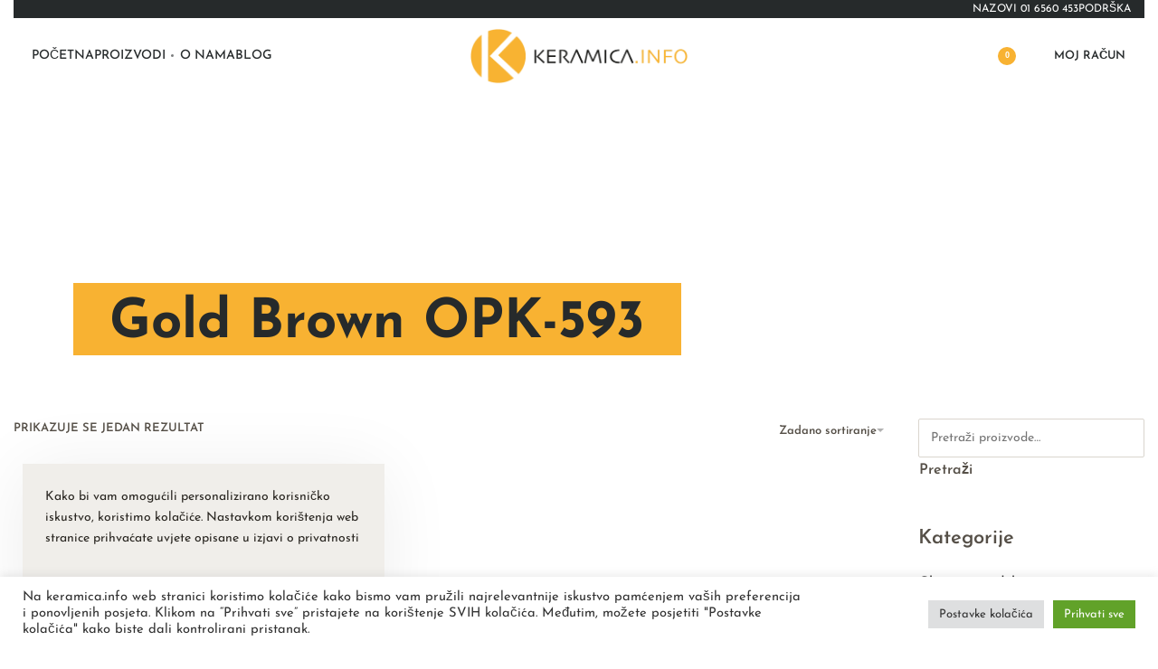

--- FILE ---
content_type: text/html; charset=UTF-8
request_url: https://keramica.info/product-tag/gold-brown-opk-593/
body_size: 30528
content:
<!DOCTYPE html>
<html lang="hr" data-df  data-container="1440" data-xl="2" data-admin-bar="0" class="elementor-kit-1649">
<head>
<meta charset="UTF-8">
<meta name="viewport" content="width=device-width, initial-scale=1">
<link rel="profile" href="//gmpg.org/xfn/11">
<link rel="pingback" href="https://keramica.info/xmlrpc.php">

<meta name='robots' content='index, follow, max-image-preview:large, max-snippet:-1, max-video-preview:-1' />
	<style>img:is([sizes="auto" i], [sizes^="auto," i]) { contain-intrinsic-size: 3000px 1500px }</style>
	
	<!-- This site is optimized with the Yoast SEO plugin v26.3 - https://yoast.com/wordpress/plugins/seo/ -->
	<title>Gold Brown OPK-593 | Keramica.info</title>
	<link rel="canonical" href="https://keramica.info/product-tag/gold-brown-opk-593/" />
	<meta property="og:locale" content="hr_HR" />
	<meta property="og:type" content="article" />
	<meta property="og:title" content="Gold Brown OPK-593 | Keramica.info" />
	<meta property="og:url" content="https://keramica.info/product-tag/gold-brown-opk-593/" />
	<meta property="og:site_name" content="Keramica.info" />
	<meta name="twitter:card" content="summary_large_image" />
	<script type="application/ld+json" class="yoast-schema-graph">{"@context":"https://schema.org","@graph":[{"@type":"CollectionPage","@id":"https://keramica.info/product-tag/gold-brown-opk-593/","url":"https://keramica.info/product-tag/gold-brown-opk-593/","name":"Gold Brown OPK-593 | Keramica.info","isPartOf":{"@id":"https://keramica.info/#website"},"primaryImageOfPage":{"@id":"https://keramica.info/product-tag/gold-brown-opk-593/#primaryimage"},"image":{"@id":"https://keramica.info/product-tag/gold-brown-opk-593/#primaryimage"},"thumbnailUrl":"https://keramica.info/wp-content/uploads/2023/09/opk-593.jpg","breadcrumb":{"@id":"https://keramica.info/product-tag/gold-brown-opk-593/#breadcrumb"},"inLanguage":"hr"},{"@type":"ImageObject","inLanguage":"hr","@id":"https://keramica.info/product-tag/gold-brown-opk-593/#primaryimage","url":"https://keramica.info/wp-content/uploads/2023/09/opk-593.jpg","contentUrl":"https://keramica.info/wp-content/uploads/2023/09/opk-593.jpg","width":1000,"height":1000,"caption":"Glazura za keramiku Gold Brown OPK-593"},{"@type":"BreadcrumbList","@id":"https://keramica.info/product-tag/gold-brown-opk-593/#breadcrumb","itemListElement":[{"@type":"ListItem","position":1,"name":"Home","item":"https://keramica.info/"},{"@type":"ListItem","position":2,"name":"Gold Brown OPK-593"}]},{"@type":"WebSite","@id":"https://keramica.info/#website","url":"https://keramica.info/","name":"Keramica.info","description":"Sve za i o keramici","publisher":{"@id":"https://keramica.info/#organization"},"potentialAction":[{"@type":"SearchAction","target":{"@type":"EntryPoint","urlTemplate":"https://keramica.info/?s={search_term_string}"},"query-input":{"@type":"PropertyValueSpecification","valueRequired":true,"valueName":"search_term_string"}}],"inLanguage":"hr"},{"@type":"Organization","@id":"https://keramica.info/#organization","name":"Keramica.info","url":"https://keramica.info/","logo":{"@type":"ImageObject","inLanguage":"hr","@id":"https://keramica.info/#/schema/logo/image/","url":"https://keramica.info/wp-content/uploads/2021/12/newlogo.svg","contentUrl":"https://keramica.info/wp-content/uploads/2021/12/newlogo.svg","width":240,"height":59,"caption":"Keramica.info"},"image":{"@id":"https://keramica.info/#/schema/logo/image/"},"sameAs":["https://www.facebook.com/KeramicaInfo/","https://www.instagram.com/keramica.info/"]}]}</script>
	<!-- / Yoast SEO plugin. -->


<link rel='dns-prefetch' href='//www.googletagmanager.com' />
<link rel="alternate" type="application/rss+xml" title="Keramica.info &raquo; Kanal" href="https://keramica.info/feed/" />
<link rel="alternate" type="application/rss+xml" title="Keramica.info &raquo; Kanal komentara" href="https://keramica.info/comments/feed/" />
<link rel="alternate" type="application/rss+xml" title="Keramica.info &raquo; Gold Brown OPK-593 Oznaka kanal" href="https://keramica.info/product-tag/gold-brown-opk-593/feed/" />
<style id='classic-theme-styles-inline-css' type='text/css'>
/*! This file is auto-generated */
.wp-block-button__link{color:#fff;background-color:#32373c;border-radius:9999px;box-shadow:none;text-decoration:none;padding:calc(.667em + 2px) calc(1.333em + 2px);font-size:1.125em}.wp-block-file__button{background:#32373c;color:#fff;text-decoration:none}
</style>
<link rel='stylesheet' id='dashicons-css' href='https://keramica.info/wp-includes/css/dashicons.min.css?ver=6.8.3' type='text/css' media='all' />
<link rel='stylesheet' id='admin-bar-css' href='https://keramica.info/wp-includes/css/admin-bar.min.css?ver=6.8.3' type='text/css' media='all' />
<style id='admin-bar-inline-css' type='text/css'>

    /* Hide CanvasJS credits for P404 charts specifically */
    #p404RedirectChart .canvasjs-chart-credit {
        display: none !important;
    }
    
    #p404RedirectChart canvas {
        border-radius: 6px;
    }

    .p404-redirect-adminbar-weekly-title {
        font-weight: bold;
        font-size: 14px;
        color: #fff;
        margin-bottom: 6px;
    }

    #wpadminbar #wp-admin-bar-p404_free_top_button .ab-icon:before {
        content: "\f103";
        color: #dc3545;
        top: 3px;
    }
    
    #wp-admin-bar-p404_free_top_button .ab-item {
        min-width: 80px !important;
        padding: 0px !important;
    }
    
    /* Ensure proper positioning and z-index for P404 dropdown */
    .p404-redirect-adminbar-dropdown-wrap { 
        min-width: 0; 
        padding: 0;
        position: static !important;
    }
    
    #wpadminbar #wp-admin-bar-p404_free_top_button_dropdown {
        position: static !important;
    }
    
    #wpadminbar #wp-admin-bar-p404_free_top_button_dropdown .ab-item {
        padding: 0 !important;
        margin: 0 !important;
    }
    
    .p404-redirect-dropdown-container {
        min-width: 340px;
        padding: 18px 18px 12px 18px;
        background: #23282d !important;
        color: #fff;
        border-radius: 12px;
        box-shadow: 0 8px 32px rgba(0,0,0,0.25);
        margin-top: 10px;
        position: relative !important;
        z-index: 999999 !important;
        display: block !important;
        border: 1px solid #444;
    }
    
    /* Ensure P404 dropdown appears on hover */
    #wpadminbar #wp-admin-bar-p404_free_top_button .p404-redirect-dropdown-container { 
        display: none !important;
    }
    
    #wpadminbar #wp-admin-bar-p404_free_top_button:hover .p404-redirect-dropdown-container { 
        display: block !important;
    }
    
    #wpadminbar #wp-admin-bar-p404_free_top_button:hover #wp-admin-bar-p404_free_top_button_dropdown .p404-redirect-dropdown-container {
        display: block !important;
    }
    
    .p404-redirect-card {
        background: #2c3338;
        border-radius: 8px;
        padding: 18px 18px 12px 18px;
        box-shadow: 0 2px 8px rgba(0,0,0,0.07);
        display: flex;
        flex-direction: column;
        align-items: flex-start;
        border: 1px solid #444;
    }
    
    .p404-redirect-btn {
        display: inline-block;
        background: #dc3545;
        color: #fff !important;
        font-weight: bold;
        padding: 5px 22px;
        border-radius: 8px;
        text-decoration: none;
        font-size: 17px;
        transition: background 0.2s, box-shadow 0.2s;
        margin-top: 8px;
        box-shadow: 0 2px 8px rgba(220,53,69,0.15);
        text-align: center;
        line-height: 1.6;
    }
    
    .p404-redirect-btn:hover {
        background: #c82333;
        color: #fff !important;
        box-shadow: 0 4px 16px rgba(220,53,69,0.25);
    }
    
    /* Prevent conflicts with other admin bar dropdowns */
    #wpadminbar .ab-top-menu > li:hover > .ab-item,
    #wpadminbar .ab-top-menu > li.hover > .ab-item {
        z-index: auto;
    }
    
    #wpadminbar #wp-admin-bar-p404_free_top_button:hover > .ab-item {
        z-index: 999998 !important;
    }
    
</style>
<link rel='stylesheet' id='cookie-law-info-css' href='https://keramica.info/wp-content/plugins/cookie-law-info/legacy/public/css/cookie-law-info-public.css?ver=3.3.6' type='text/css' media='all' />
<link rel='stylesheet' id='cookie-law-info-gdpr-css' href='https://keramica.info/wp-content/plugins/cookie-law-info/legacy/public/css/cookie-law-info-gdpr.css?ver=3.3.6' type='text/css' media='all' />
<style id='woocommerce-inline-inline-css' type='text/css'>
.woocommerce form .form-row .required { visibility: visible; }
.woocommerce form .form-row abbr.required { visibility: visible; }
</style>
<link rel='stylesheet' id='wcesd-css-css' href='https://keramica.info/wp-content/plugins/woo-estimated-shipping-date/assets/css/public-style.css?ver=1769036170' type='text/css' media='all' />
<link rel="preload" as="style" onload="this.onload=null;this.rel='stylesheet';" media="all"   data-no-rel='stylesheet' id='rey-wp-style-child-css' href='https://keramica.info/wp-content/themes/rey-child/style.css?ver=6.8.3' type='text/css' data-media='all' />
<noscript><link rel='stylesheet'  data-id='rey-wp-style-child-css' href='https://keramica.info/wp-content/themes/rey-child/style.css?ver=6.8.3' data-type='text/css' data-media='all' />
</noscript><link rel='stylesheet' id='wcpa-frontend-css' href='https://keramica.info/wp-content/plugins/woo-custom-product-addons/assets/css/style_1.css?ver=3.0.17' type='text/css' media='all' />
<link rel='stylesheet' id='elementor-frontend-css' href='https://keramica.info/wp-content/plugins/elementor/assets/css/frontend.min.css?ver=3.33.0' type='text/css' media='all' />
<link id="rey-hs-css" type="text/css" href="https://keramica.info/wp-content/uploads/rey/hs-478e979c7a.css?ver=3.1.10.1763216534"  rel="stylesheet" media="all"  />
<link id="rey-ds-css" type="text/css" href="https://keramica.info/wp-content/uploads/rey/ds-64ab145688.css?ver=3.1.10.1763216534" data-noptimize="" data-no-optimize="1" data-pagespeed-no-defer="" data-pagespeed-no-transform="" data-minify="1" rel="preload" as="style" onload="this.onload=null;this.rel='stylesheet';" media="all"  />
<noscript><link rel="stylesheet" href="https://keramica.info/wp-content/uploads/rey/ds-64ab145688.css" data-no-minify="1"></noscript>
<link rel='stylesheet' id='elementor-post-1647-css' href='https://keramica.info/wp-content/uploads/elementor/css/post-1647.css?ver=1766474614' type='text/css' media='all' />
<link rel="stylesheet" onload="this.onload=null;this.media='all';" media="print"  data-noptimize="" data-no-optimize="1" data-pagespeed-no-defer="" data-pagespeed-no-transform="" data-minify="1" data-no-rel='stylesheet' id='elementor-post-1238-css' href='https://keramica.info/wp-content/uploads/elementor/css/post-1238.css?ver=1766474614' type='text/css' data-media='all' />
<noscript><link rel='stylesheet' data-noptimize="" data-no-optimize="1" data-pagespeed-no-defer="" data-pagespeed-no-transform="" data-minify="1" data-id='elementor-post-1238-css' href='https://keramica.info/wp-content/uploads/elementor/css/post-1238.css?ver=1766474614' data-type='text/css' data-media='all' />
</noscript><link rel='stylesheet' id='elementor-post-1352-css' href='https://keramica.info/wp-content/uploads/elementor/css/post-1352.css?ver=1766475170' type='text/css' media='all' />
<script type="text/javascript" id="woocommerce-google-analytics-integration-gtag-js-after">
/* <![CDATA[ */
/* Google Analytics for WooCommerce (gtag.js) */
					window.dataLayer = window.dataLayer || [];
					function gtag(){dataLayer.push(arguments);}
					// Set up default consent state.
					for ( const mode of [{"analytics_storage":"denied","ad_storage":"denied","ad_user_data":"denied","ad_personalization":"denied","region":["AT","BE","BG","HR","CY","CZ","DK","EE","FI","FR","DE","GR","HU","IS","IE","IT","LV","LI","LT","LU","MT","NL","NO","PL","PT","RO","SK","SI","ES","SE","GB","CH"]}] || [] ) {
						gtag( "consent", "default", { "wait_for_update": 500, ...mode } );
					}
					gtag("js", new Date());
					gtag("set", "developer_id.dOGY3NW", true);
					gtag("config", "G-C69XMPEG03", {"track_404":true,"allow_google_signals":true,"logged_in":false,"linker":{"domains":[],"allow_incoming":false},"custom_map":{"dimension1":"logged_in"}});
/* ]]> */
</script>
<script type="text/javascript" src="https://keramica.info/wp-includes/js/dist/hooks.min.js?ver=4d63a3d491d11ffd8ac6" id="wp-hooks-js"></script>
<script type="text/javascript" src="https://keramica.info/wp-includes/js/jquery/jquery.min.js?ver=3.7.1" id="jquery-core-js"></script>
<script type="text/javascript" src="https://keramica.info/wp-includes/js/jquery/jquery-migrate.min.js?ver=3.4.1" id="jquery-migrate-js"></script>
<script type="text/javascript" id="cookie-law-info-js-extra">
/* <![CDATA[ */
var Cli_Data = {"nn_cookie_ids":[],"cookielist":[],"non_necessary_cookies":[],"ccpaEnabled":"","ccpaRegionBased":"","ccpaBarEnabled":"","strictlyEnabled":["necessary","obligatoire"],"ccpaType":"gdpr","js_blocking":"1","custom_integration":"","triggerDomRefresh":"","secure_cookies":""};
var cli_cookiebar_settings = {"animate_speed_hide":"500","animate_speed_show":"500","background":"#FFF","border":"#b1a6a6c2","border_on":"","button_1_button_colour":"#61a229","button_1_button_hover":"#4e8221","button_1_link_colour":"#fff","button_1_as_button":"1","button_1_new_win":"","button_2_button_colour":"#333","button_2_button_hover":"#292929","button_2_link_colour":"#444","button_2_as_button":"","button_2_hidebar":"","button_3_button_colour":"#dedfe0","button_3_button_hover":"#b2b2b3","button_3_link_colour":"#333333","button_3_as_button":"1","button_3_new_win":"","button_4_button_colour":"#dedfe0","button_4_button_hover":"#b2b2b3","button_4_link_colour":"#333333","button_4_as_button":"1","button_7_button_colour":"#61a229","button_7_button_hover":"#4e8221","button_7_link_colour":"#fff","button_7_as_button":"1","button_7_new_win":"","font_family":"inherit","header_fix":"","notify_animate_hide":"1","notify_animate_show":"","notify_div_id":"#cookie-law-info-bar","notify_position_horizontal":"right","notify_position_vertical":"bottom","scroll_close":"","scroll_close_reload":"","accept_close_reload":"","reject_close_reload":"","showagain_tab":"","showagain_background":"#fff","showagain_border":"#000","showagain_div_id":"#cookie-law-info-again","showagain_x_position":"100px","text":"#333333","show_once_yn":"","show_once":"10000","logging_on":"","as_popup":"","popup_overlay":"1","bar_heading_text":"","cookie_bar_as":"banner","popup_showagain_position":"bottom-right","widget_position":"left"};
var log_object = {"ajax_url":"https:\/\/keramica.info\/wp-admin\/admin-ajax.php"};
/* ]]> */
</script>
<script type="text/javascript" src="https://keramica.info/wp-content/plugins/cookie-law-info/legacy/public/js/cookie-law-info-public.js?ver=3.3.6" id="cookie-law-info-js"></script>
<script type="text/javascript" src="https://keramica.info/wp-content/plugins/rey-core/assets/js/woocommerce/blockui.js?ver=3.1.10" id="wc-jquery-blockui-js" defer="defer" data-wp-strategy="defer"></script>
<script type="text/javascript" id="wc-add-to-cart-js-extra">
/* <![CDATA[ */
var wc_add_to_cart_params = {"ajax_url":"\/wp-admin\/admin-ajax.php","wc_ajax_url":"\/?wc-ajax=%%endpoint%%","i18n_view_cart":"Vidi ko\u0161aricu","cart_url":"https:\/\/keramica.info\/cart-2\/","is_cart":"","cart_redirect_after_add":"no"};
/* ]]> */
</script>
<script type="text/javascript" src="https://keramica.info/wp-content/plugins/woocommerce/assets/js/frontend/add-to-cart.min.js?ver=10.3.7" id="wc-add-to-cart-js" defer="defer" data-wp-strategy="defer"></script>
<script type="text/javascript" src="https://keramica.info/wp-content/plugins/woocommerce/assets/js/js-cookie/js.cookie.min.js?ver=2.1.4-wc.10.3.7" id="wc-js-cookie-js" defer="defer" data-wp-strategy="defer"></script>
<script type="text/javascript" id="woocommerce-js-extra">
/* <![CDATA[ */
var woocommerce_params = {"ajax_url":"\/wp-admin\/admin-ajax.php","wc_ajax_url":"\/?wc-ajax=%%endpoint%%","i18n_password_show":"Prika\u017ei lozinku","i18n_password_hide":"Sakrij lozinku"};
/* ]]> */
</script>
<script type="text/javascript" src="https://keramica.info/wp-content/plugins/woocommerce/assets/js/frontend/woocommerce.min.js?ver=10.3.7" id="woocommerce-js" defer="defer" data-wp-strategy="defer"></script>
<script type="text/javascript" id="wpm-js-extra">
/* <![CDATA[ */
var wpm = {"ajax_url":"https:\/\/keramica.info\/wp-admin\/admin-ajax.php","root":"https:\/\/keramica.info\/wp-json\/","nonce_wp_rest":"4ae9b52136","nonce_ajax":"b53adae88a"};
/* ]]> */
</script>
<script type="text/javascript" src="https://keramica.info/wp-content/plugins/woocommerce-google-adwords-conversion-tracking-tag/js/public/wpm-public.p1.min.js?ver=1.49.3" id="wpm-js"></script>
<link rel="https://api.w.org/" href="https://keramica.info/wp-json/" /><link rel="alternate" title="JSON" type="application/json" href="https://keramica.info/wp-json/wp/v2/product_tag/1201" /><link rel="EditURI" type="application/rsd+xml" title="RSD" href="https://keramica.info/xmlrpc.php?rsd" />
<meta name="generator" content="WordPress 6.8.3" />
<meta name="generator" content="WooCommerce 10.3.7" />
	<noscript><style>
		.woocommerce ul.products li.product.is-animated-entry {opacity: 1;transform: none;}
		.woocommerce div.product .woocommerce-product-gallery:after {display: none;}
		.woocommerce div.product .woocommerce-product-gallery .woocommerce-product-gallery__wrapper {opacity: 1}
	</style></noscript>
		<noscript><style>.woocommerce-product-gallery{ opacity: 1 !important; }</style></noscript>
	<meta name="generator" content="Elementor 3.33.0; features: e_font_icon_svg, additional_custom_breakpoints; settings: css_print_method-external, google_font-enabled, font_display-auto">

<!-- START Pixel Manager for WooCommerce -->

		<script>

			window.wpmDataLayer = window.wpmDataLayer || {};
			window.wpmDataLayer = Object.assign(window.wpmDataLayer, {"cart":{},"cart_item_keys":{},"version":{"number":"1.49.3","pro":false,"eligible_for_updates":false,"distro":"fms","beta":false,"show":true},"pixels":[],"shop":{"list_name":"Product Tag | Gold Brown OPK-593","list_id":"product_tag.gold-brown-opk-593","page_type":"product_tag","currency":"EUR","selectors":{"addToCart":[],"beginCheckout":[]},"order_duplication_prevention":true,"view_item_list_trigger":{"test_mode":false,"background_color":"green","opacity":0.5,"repeat":true,"timeout":1000,"threshold":0.8},"variations_output":true,"session_active":false},"page":{"id":7415,"title":"Glazura za keramiku Gold Brown OPK-593","type":"product","categories":[],"parent":{"id":0,"title":"Glazura za keramiku Gold Brown OPK-593","type":"product","categories":[]}},"general":{"user_logged_in":false,"scroll_tracking_thresholds":[],"page_id":7415,"exclude_domains":[],"server_2_server":{"active":false,"ip_exclude_list":[],"pageview_event_s2s":{"is_active":false,"pixels":[]}},"consent_management":{"explicit_consent":false},"lazy_load_pmw":false}});

		</script>

		
<!-- END Pixel Manager for WooCommerce -->
			<style>
				.e-con.e-parent:nth-of-type(n+4):not(.e-lazyloaded):not(.e-no-lazyload),
				.e-con.e-parent:nth-of-type(n+4):not(.e-lazyloaded):not(.e-no-lazyload) * {
					background-image: none !important;
				}
				@media screen and (max-height: 1024px) {
					.e-con.e-parent:nth-of-type(n+3):not(.e-lazyloaded):not(.e-no-lazyload),
					.e-con.e-parent:nth-of-type(n+3):not(.e-lazyloaded):not(.e-no-lazyload) * {
						background-image: none !important;
					}
				}
				@media screen and (max-height: 640px) {
					.e-con.e-parent:nth-of-type(n+2):not(.e-lazyloaded):not(.e-no-lazyload),
					.e-con.e-parent:nth-of-type(n+2):not(.e-lazyloaded):not(.e-no-lazyload) * {
						background-image: none !important;
					}
				}
			</style>
			<style>:root{  --wcpaSectionTitleSize:14px;   --wcpaLabelSize:14px;   --wcpaDescSize:13px;   --wcpaErrorSize:13px;   --wcpaLabelWeight:normal;   --wcpaDescWeight:normal;   --wcpaBorderWidth:1px;   --wcpaBorderRadius:6px;   --wcpaInputHeight:45px;   --wcpaCheckLabelSize:14px;   --wcpaCheckBorderWidth:1px;   --wcpaCheckWidth:20px;   --wcpaCheckHeight:20px;   --wcpaCheckBorderRadius:4px;   --wcpaCheckButtonRadius:5px;   --wcpaCheckButtonBorder:2px; }:root{  --wcpaButtonColor:#3340d3;   --wcpaLabelColor:#424242;   --wcpaDescColor:#797979;   --wcpaBorderColor:#c6d0e9;   --wcpaBorderColorFocus:#3561f3;   --wcpaInputBgColor:#FFFFFF;   --wcpaInputColor:#5d5d5d;   --wcpaCheckLabelColor:#4a4a4a;   --wcpaCheckBgColor:#3340d3;   --wcpaCheckBorderColor:#B9CBE3;   --wcpaCheckTickColor:#ffffff;   --wcpaRadioBgColor:#3340d3;   --wcpaRadioBorderColor:#B9CBE3;   --wcpaRadioTickColor:#ffffff;   --wcpaButtonTextColor:#ffffff;   --wcpaErrorColor:#F55050; }:root{}</style><link rel="icon" href="https://keramica.info/wp-content/uploads/2021/12/newfavicon.svg" sizes="32x32" />
<link rel="icon" href="https://keramica.info/wp-content/uploads/2021/12/newfavicon.svg" sizes="192x192" />
<link rel="apple-touch-icon" href="https://keramica.info/wp-content/uploads/2021/12/newfavicon.svg" />
<meta name="msapplication-TileImage" content="https://keramica.info/wp-content/uploads/2021/12/newfavicon.svg" />
		<style type="text/css" id="wp-custom-css">
			body.header-overlay--is-opened{overflow: hidden}		</style>
		<style id="reycore-inline-styles" data-noptimize="" data-no-optimize="1" data-pagespeed-no-defer="" data-pagespeed-no-transform="" data-minify="1">:root{--rey-container-spacing:15px;--main-gutter-size:15px;--body-bg-color:#ffffff;--neutral-hue:35;--blog-columns:1;--sidebar-size:27%;--post-align-wide-size:25vw;--header-nav-mobile-panel-bg-color:var(--e-global-color-7fb8122);--header-nav-mobile-panel-text-color:var(--e-global-color-f24247f);--woocommerce-products-gutter:30px;--woocommerce-sidebar-size:20%;--woocommerce-discount-color:#111e49;--woocommerce-custom-image-height:310px;--woocommerce-summary-size:50%;--woocommerce-summary-padding:50px;--woocommerce-summary-bgcolor:var(--e-global-color-b825149);--woocommerce-custom-main-image-height:600px;--star-rating-color:#f8b232;}.woocommerce ul.products li.product .price{color:var(--e-global-color-7fb8122);}.woocommerce div.product div.summary, .woocommerce div.product div.summary a, .woocommerce div.product .rey-postNav .nav-links a, .woocommerce div.product .rey-productShare h5, .woocommerce div.product form.cart .variations label, .woocommerce div.product .rey-pdp-meta, .woocommerce div.product .rey-pdp-meta a{color:var(--e-global-color-secondary);}.woocommerce .rey-cartBtnQty{--accent-text-color:var(--e-global-color-f24247f);}.woocommerce .rey-cartBtnQty .button, .woocommerce .rey-cartBtnQty .btn{--accent-text-hover-color:var(--e-global-color-b825149);--accent-hover-color:var(--e-global-color-f24247f);}.woocommerce div.product p.price{font-size:24px;color:var(--e-global-color-7fb8122);}.woocommerce-store-notice .woocommerce-store-notice-content{min-height:32px;}@media (min-width: 768px) and (max-width: 1025px){:root{--rey-container-spacing:15px;--main-gutter-size:15px;--blog-columns:1;--woocommerce-products-gutter:10px;--woocommerce-summary-padding:50px;}}@media (max-width: 767px){:root{--rey-container-spacing:15px;--main-gutter-size:15px;--blog-columns:1;--woocommerce-products-gutter:10px;--woocommerce-custom-image-height:120px;--woocommerce-summary-padding:15px;}}@media (max-width: 1024px){.rey-filterPanel-wrapper.rey-sidePanel{width:100%;}}@font-face { font-family:'Josefin Sans';font-style:normal;font-weight:200;font-display:swap;src:url(https://keramica.info/wp-content/fonts/josefin-sans/907609a9bedd6e01) format('woff');}@font-face { font-family:'Josefin Sans';font-style:normal;font-weight:300;font-display:swap;src:url(https://keramica.info/wp-content/fonts/josefin-sans/f419f040049e60e5) format('woff');}@font-face { font-family:'Josefin Sans';font-style:normal;font-weight:400;font-display:swap;src:url(https://keramica.info/wp-content/fonts/josefin-sans/615a52e969804919) format('woff');}@font-face { font-family:'Josefin Sans';font-style:normal;font-weight:500;font-display:swap;src:url(https://keramica.info/wp-content/fonts/josefin-sans/bfda1eda563be7db) format('woff');}@font-face { font-family:'Josefin Sans';font-style:normal;font-weight:600;font-display:swap;src:url(https://keramica.info/wp-content/fonts/josefin-sans/ba4ab339a7570458) format('woff');}@font-face { font-family:'Josefin Sans';font-style:normal;font-weight:700;font-display:swap;src:url(https://keramica.info/wp-content/fonts/josefin-sans/582e1f864183bc49) format('woff');}@font-face { font-family:'Rey Primary';font-style:normal;font-weight:200;font-display:swap;src:url(https://keramica.info/wp-content/fonts/josefin-sans/907609a9bedd6e01) format('woff');}@font-face { font-family:'Rey Primary';font-style:normal;font-weight:300;font-display:swap;src:url(https://keramica.info/wp-content/fonts/josefin-sans/f419f040049e60e5) format('woff');}@font-face { font-family:'Rey Primary';font-style:normal;font-weight:400;font-display:swap;src:url(https://keramica.info/wp-content/fonts/josefin-sans/615a52e969804919) format('woff');}@font-face { font-family:'Rey Primary';font-style:normal;font-weight:500;font-display:swap;src:url(https://keramica.info/wp-content/fonts/josefin-sans/bfda1eda563be7db) format('woff');}@font-face { font-family:'Rey Primary';font-style:normal;font-weight:600;font-display:swap;src:url(https://keramica.info/wp-content/fonts/josefin-sans/ba4ab339a7570458) format('woff');}@font-face { font-family:'Rey Primary';font-style:normal;font-weight:700;font-display:swap;src:url(https://keramica.info/wp-content/fonts/josefin-sans/582e1f864183bc49) format('woff');}@font-face { font-family:'Rey Secondary';font-style:normal;font-weight:200;font-display:swap;src:url(https://keramica.info/wp-content/fonts/josefin-sans/907609a9bedd6e01) format('woff');}@font-face { font-family:'Rey Secondary';font-style:normal;font-weight:300;font-display:swap;src:url(https://keramica.info/wp-content/fonts/josefin-sans/f419f040049e60e5) format('woff');}@font-face { font-family:'Rey Secondary';font-style:normal;font-weight:400;font-display:swap;src:url(https://keramica.info/wp-content/fonts/josefin-sans/615a52e969804919) format('woff');}@font-face { font-family:'Rey Secondary';font-style:normal;font-weight:500;font-display:swap;src:url(https://keramica.info/wp-content/fonts/josefin-sans/bfda1eda563be7db) format('woff');}@font-face { font-family:'Rey Secondary';font-style:normal;font-weight:600;font-display:swap;src:url(https://keramica.info/wp-content/fonts/josefin-sans/ba4ab339a7570458) format('woff');}@font-face { font-family:'Rey Secondary';font-style:normal;font-weight:700;font-display:swap;src:url(https://keramica.info/wp-content/fonts/josefin-sans/582e1f864183bc49) format('woff');}@media (max-width: 1024px) {			:root {				--nav-breakpoint-desktop: none;				--nav-breakpoint-mobile: flex;			}		} :root{--primary-ff:Josefin Sans, "Helvetica Neue", Helvetica, Arial, sans-serif;--secondary-ff:Josefin Sans, "Helvetica Neue", Helvetica, Arial, sans-serif;--accent-color:#f8b232;--accent-hover-color:#c57f00;--accent-text-color:#000;} :root{ --woocommerce-grid-columns:3; } @media(min-width: 768px) and (max-width: 1024px){:root{ --woocommerce-grid-columns:3; }} @media(max-width: 767px){:root{ --woocommerce-grid-columns:2; }}      </style><style id="rey-lazy-bg">.rey-js .elementor-element.rey-lazyBg, .rey-js .elementor-element.rey-lazyBg > .elementor-widget-container, .rey-js .elementor-element.rey-lazyBg > .elementor-widget-wrap { background-image: none !important; }</style>
<!-- Snitcher analytics code -->
<script>
    !function(s,n,i,t,c,h){s.SnitchObject=i;s[i]||(s[i]=function(){
    (s[i].q=s[i].q||[]).push(arguments)});s[i].l=+new Date;c=n.createElement(t);
    h=n.getElementsByTagName(t)[0];c.src='//snid.snitcher.com/8425209.js';
    h.parentNode.insertBefore(c,h)}(window,document,'snid','script');

    snid('verify', '8425209');
</script>

</head>

<body class="archive tax-product_tag term-gold-brown-opk-593 term-1201 wp-custom-logo wp-theme-rey wp-child-theme-rey-child theme-rey woocommerce woocommerce-page woocommerce-no-js rey-no-js ltr --fixed-header elementor-default elementor-kit-1649 rey-cwidth--default elementor-opt r-notices" data-id="1201" itemtype="https://schema.org/WebPage" itemscope="itemscope">

<script type="text/javascript" id="rey-no-js" data-noptimize data-no-optimize="1" data-no-defer="1">
		document.body.classList.remove('rey-no-js');document.body.classList.add('rey-js');
	</script>		<script type="text/javascript" id="rey-instant-js" data-noptimize="" data-no-optimize="1" data-no-defer="1" data-pagespeed-no-defer="">
			(function(){
				if( ! window.matchMedia("(max-width: 1024px)").matches && ("IntersectionObserver" in window) ){
					var io = new IntersectionObserver(entries => {
						window.reyScrollbarWidth = window.innerWidth - entries[0].boundingClientRect.width;
						document.documentElement.style.setProperty('--scrollbar-width', window.reyScrollbarWidth + "px");
						io.disconnect();
					});
					io.observe(document.documentElement);
				}
				let cw = parseInt(document.documentElement.getAttribute('data-container') || 1440);
				const sxl = function () {
					let xl;
					if ( window.matchMedia('(min-width: 1025px) and (max-width: ' + cw + 'px)').matches ) xl = 1; // 1440px - 1025px
					else if ( window.matchMedia('(min-width: ' + (cw + 1) + 'px)').matches ) xl = 2; // +1440px
					document.documentElement.setAttribute('data-xl', xl || 0);
				};
				sxl(); window.addEventListener('resize', sxl);
			})();
		</script>
		
	<div id="page" class="rey-siteWrapper ">

		
<div class="rey-overlay rey-overlay--site" style="opacity:0;"></div>

		
<header class="rey-siteHeader rey-siteHeader--custom rey-siteHeader--1647 header-pos--fixed --loading-fixed-desktop --upwards" >

			<div data-elementor-type="wp-post" data-elementor-id="1647" class="elementor elementor-1647" data-elementor-gstype="header" data-page-el-selector="body.elementor-page-1647">
						<section class="hide-on-scroll elementor-section elementor-top-section elementor-element elementor-element-8c5bc8d elementor-section-content-middle rey-section-bg--classic elementor-hidden-tablet elementor-hidden-phone elementor-section-boxed elementor-section-height-default elementor-section-height-default" data-id="8c5bc8d" data-element_type="section" data-settings="{&quot;background_background&quot;:&quot;classic&quot;}">
						<div class="elementor-container elementor-column-gap-no">
					<div class="elementor-column elementor-col-100 elementor-top-column elementor-element elementor-element-eb02aa9" data-id="eb02aa9" data-element_type="column">
			<div class="elementor-column-wrap--eb02aa9 elementor-widget-wrap elementor-element-populated">
						<div class="elementor-element elementor-element-36d50e8 reyEl-menu--horizontal elementor-widget__width-auto --il--right --il--tablet-right --icons-start elementor-widget elementor-widget-reycore-menu" data-id="36d50e8" data-element_type="widget" data-widget_type="reycore-menu.default">
				<div class="elementor-widget-container">
					
		<div class="rey-element reyEl-menu">
			<div class="reyEl-menu-navWrapper"><ul data-menu-qid="1201" id="menu-header-top-bar" class="reyEl-menu-nav rey-navEl --menuHover-"><li id="menu-item-1229" class="--bold menu-item menu-item-type-custom menu-item-object-custom menu-item-1229"><a href="tel:+38516560453"><span>NAZOVI 01 6560 453</span></a></li>
<li id="menu-item-15" class="menu-item menu-item-type-custom menu-item-object-custom menu-item-15"><a href="#footer"><span>PODRŠKA</span></a></li>
</ul></div>		</div>
						</div>
				</div>
					</div>
		</div>
					</div>
		</section>
				<section class="elementor-section elementor-top-section elementor-element elementor-element-adc9995 elementor-section-content-middle rey-flexWrap rey-section-bg--classic elementor-section-full_width elementor-section-height-default elementor-section-height-default" data-id="adc9995" data-element_type="section" data-settings="{&quot;background_background&quot;:&quot;classic&quot;}">
						<div class="elementor-container elementor-column-gap-no">
					<div class="elementor-column elementor-col-33 elementor-top-column elementor-element elementor-element-0f8830e" data-id="0f8830e" data-element_type="column">
			<div class="elementor-column-wrap--0f8830e elementor-widget-wrap elementor-element-populated">
						<div class="elementor-element elementor-element-e62b920 --icons-start --submenu-display-collapsed --tap-open --panel-dir--left elementor-widget elementor-widget-reycore-header-navigation" data-id="e62b920" data-element_type="widget" data-widget_type="reycore-header-navigation.default">
				<div class="elementor-widget-container">
					<style>.elementor-element-e62b920, .rey-mobileNav--e62b920{ --nav-breakpoint-desktop: none; --nav-breakpoint-mobile: flex; }@media (min-width: 1025px) { .elementor-element-e62b920, .rey-mobileNav--e62b920 { --nav-breakpoint-desktop: flex; --nav-breakpoint-mobile: none; } }</style>
<button class="btn rey-mainNavigation-mobileBtn rey-headerIcon __hamburger --hs-hover2bars" aria-label="Open menu">
	<div class="__bars">
		<span class="__bar"></span>
		<span class="__bar"></span>
		<span class="__bar"></span>
	</div>
	<svg aria-hidden="true" role="img" id="rey-icon-close-6971598a33da5" class="rey-icon rey-icon-close " viewbox="0 0 110 110"><g stroke="none" stroke-width="1" fill="none" fill-rule="evenodd" stroke-linecap="square"><path d="M4.79541854,4.29541854 L104.945498,104.445498 L4.79541854,4.29541854 Z" stroke="currentColor" stroke-width="var(--stroke-width, 12px)"></path><path d="M4.79541854,104.704581 L104.945498,4.55450209 L4.79541854,104.704581 Z" stroke="currentColor" stroke-width="var(--stroke-width, 12px)"></path></g></svg></button>
<!-- .rey-mainNavigation-mobileBtn -->

    <nav id="site-navigation-e62b920" class="rey-mainNavigation rey-mainNavigation--desktop --style-default --prevent-delays --shadow-1" data-id="-e62b920" aria-label="Main Menu" data-sm-indicator="circle" itemtype="https://schema.org/SiteNavigationElement" itemscope="itemscope">

        <ul id="main-menu-desktop-e62b920" class="rey-mainMenu rey-mainMenu--desktop id--mainMenu--desktop --has-indicators  --megamenu-support"><li id="menu-item-1329" class="menu-item menu-item-type-post_type menu-item-object-page menu-item-home menu-item-1329 depth--0 --is-regular o-id-1321"><a href="https://keramica.info/"><span>POČETNA</span></a></li>
<li id="menu-item-2428" class="menu-item menu-item-type-custom menu-item-object-custom menu-item-has-children menu-item-2428 depth--0 --is-mega --is-mega-cols --is-mega--cols-3 --mega-boxed"><a href="https://keramica.info/shop/"><span>PROIZVODI</span><i class="--submenu-indicator --submenu-indicator-circle"></i></a>
<ul class="sub-menu">
	<li id="menu-item-6928" class="menu-item menu-item-type-taxonomy menu-item-object-product_cat menu-item-6928 depth--1 o-id-59"><a href="https://keramica.info/product-category/mase-za-modeliranje/"><span>Glina za modeliranje</span></a></li>
	<li id="menu-item-2222" class="menu-item menu-item-type-taxonomy menu-item-object-product_cat menu-item-2222 depth--1 o-id-68"><a href="https://keramica.info/product-category/porculan/"><span>Porculan</span></a></li>
	<li id="menu-item-2225" class="menu-item menu-item-type-taxonomy menu-item-object-product_cat menu-item-2225 depth--1 o-id-95"><a href="https://keramica.info/product-category/ostale-boje/"><span>Liner za keramiku</span></a></li>
	<li id="menu-item-6929" class="menu-item menu-item-type-taxonomy menu-item-object-product_cat menu-item-6929 depth--1 o-id-67"><a href="https://keramica.info/product-category/masa-za-lijevanje/"><span>Glina za lijevanje</span></a></li>
	<li id="menu-item-2224" class="menu-item menu-item-type-taxonomy menu-item-object-product_cat menu-item-2224 depth--1 o-id-93"><a href="https://keramica.info/product-category/engobe/"><span>Engobe</span></a></li>
	<li id="menu-item-4988" class="menu-item menu-item-type-taxonomy menu-item-object-product_cat menu-item-4988 depth--1 o-id-742"><a href="https://keramica.info/product-category/glazure/"><span>Glazura za keramiku</span></a></li>
	<li id="menu-item-2226" class="menu-item menu-item-type-taxonomy menu-item-object-product_cat menu-item-2226 depth--1 o-id-99"><a href="https://keramica.info/product-category/sirovine-i-dodaci/"><span>Sirovine i dodaci</span></a></li>
	<li id="menu-item-2228" class="menu-item menu-item-type-taxonomy menu-item-object-product_cat menu-item-2228 depth--1 o-id-103"><a href="https://keramica.info/product-category/loncarska-kola/"><span>Lončarska kola</span></a></li>
	<li id="menu-item-2229" class="menu-item menu-item-type-taxonomy menu-item-object-product_cat menu-item-2229 depth--1 o-id-104"><a href="https://keramica.info/product-category/peci-za-keramiku/"><span>Peći za keramiku</span></a></li>
	<li id="menu-item-4989" class="menu-item menu-item-type-taxonomy menu-item-object-product_cat menu-item-4989 depth--1 o-id-674"><a href="https://keramica.info/product-category/rezervni-dijelovi-i-servis/"><span>Rezervni dijelovi i servis</span></a></li>
	<li id="menu-item-2220" class="menu-item menu-item-type-taxonomy menu-item-object-product_cat menu-item-2220 depth--1 o-id-52"><a href="https://keramica.info/product-category/usluga-pecenja-keramike/"><span>Usluga pečenja keramike</span></a></li>
	<li id="menu-item-2232" class="menu-item menu-item-type-taxonomy menu-item-object-product_cat menu-item-2232 depth--1 o-id-132"><a href="https://keramica.info/product-category/literatura/"><span>Literatura za keramičare</span></a></li>
	<li id="menu-item-11381" class="menu-item menu-item-type-taxonomy menu-item-object-product_cat menu-item-11381 depth--1 o-id-135"><a href="https://keramica.info/product-category/rabljena-oprema/"><span>Rabljena oprema</span></a></li>
	<li id="menu-item-11418" class="menu-item menu-item-type-taxonomy menu-item-object-product_cat menu-item-11418 depth--1 o-id-1578"><a href="https://keramica.info/product-category/ptcr-prstenovi/"><span>PTCR prstenovi</span></a></li>
</ul>
</li>
<li id="menu-item-45" class="menu-item menu-item-type-post_type menu-item-object-page menu-item-45 depth--0 --is-regular o-id-25"><a href="https://keramica.info/o-nama/"><span>O NAMA</span></a></li>
<li id="menu-item-44" class="menu-item menu-item-type-post_type menu-item-object-page menu-item-44 depth--0 --is-regular o-id-28"><a href="https://keramica.info/blog/"><span>BLOG</span></a></li>
</ul>	</nav><!-- .rey-mainNavigation -->



	<nav
		id="site-navigation-mobile-e62b920"
		class="rey-mainNavigation rey-mainNavigation--mobile rey-mobileNav "
		data-id="-e62b920" aria-label="Main Menu" itemtype="https://schema.org/SiteNavigationElement" itemscope="itemscope"	>
		<div class="rey-mobileNav-container">
			<div class="rey-mobileNav-header">

				
				<div class="rey-siteLogo">
					<a href="https://keramica.info/" data-no-lazy="1" data-skip-lazy="1" class="no-lazy custom-logo-link" rel="home" itemprop="url"><img width="240" height="59" src="https://keramica.info/wp-content/uploads/2021/12/newlogo.svg" data-no-lazy="1" data-skip-lazy="1" class="no-lazy custom-logo" alt="Keramica.info" loading="eager" decoding="async" /><img width="240" height="59" src="https://keramica.info/wp-content/uploads/2022/02/Keramica_logo_BW_crni.svg" data-no-lazy="1" data-skip-lazy="1" class="no-lazy rey-mobileLogo" alt="" decoding="async" /></a>				</div>

				<button class="__arrClose btn rey-mobileMenu-close js-rey-mobileMenu-close" aria-label="Close menu"><span class="__icons"><svg aria-hidden="true" role="img" id="rey-icon-close-6971598a42b37" class="rey-icon rey-icon-close " viewbox="0 0 110 110"><g stroke="none" stroke-width="1" fill="none" fill-rule="evenodd" stroke-linecap="square"><path d="M4.79541854,4.29541854 L104.945498,104.445498 L4.79541854,4.29541854 Z" stroke="currentColor" stroke-width="var(--stroke-width, 12px)"></path><path d="M4.79541854,104.704581 L104.945498,4.55450209 L4.79541854,104.704581 Z" stroke="currentColor" stroke-width="var(--stroke-width, 12px)"></path></g></svg><svg aria-hidden="true" role="img" id="rey-icon-arrow-classic-6971598a42b45" class="rey-icon rey-icon-arrow-classic " viewbox="0 0 16 16"><polygon fill="var(--icon-fill, currentColor)" points="8 0 6.6 1.4 12.2 7 0 7 0 9 12.2 9 6.6 14.6 8 16 16 8"></polygon></svg></span></button>
			</div>

			<div class="rey-mobileNav-main">
				<ul id="main-menu-mobile-e62b920" class="rey-mainMenu rey-mainMenu-mobile  --has-indicators  --megamenu-support"><li id="mobile-menu-item-1329" class="menu-item menu-item-type-post_type menu-item-object-page menu-item-home menu-item-1329 depth--0 --is-regular o-id-1321"><a href="https://keramica.info/"><span>POČETNA</span></a></li>
<li id="mobile-menu-item-2428" class="menu-item menu-item-type-custom menu-item-object-custom menu-item-has-children menu-item-2428 depth--0 --is-mega --is-mega-cols --is-mega--cols-3 --mega-boxed"><a href="https://keramica.info/shop/"><span>PROIZVODI</span><i class="--submenu-indicator --submenu-indicator-circle"></i></a>
<ul class="sub-menu">
	<li id="mobile-menu-item-6928" class="menu-item menu-item-type-taxonomy menu-item-object-product_cat menu-item-6928 depth--1 o-id-59"><a href="https://keramica.info/product-category/mase-za-modeliranje/"><span>Glina za modeliranje</span></a></li>
	<li id="mobile-menu-item-2222" class="menu-item menu-item-type-taxonomy menu-item-object-product_cat menu-item-2222 depth--1 o-id-68"><a href="https://keramica.info/product-category/porculan/"><span>Porculan</span></a></li>
	<li id="mobile-menu-item-2225" class="menu-item menu-item-type-taxonomy menu-item-object-product_cat menu-item-2225 depth--1 o-id-95"><a href="https://keramica.info/product-category/ostale-boje/"><span>Liner za keramiku</span></a></li>
	<li id="mobile-menu-item-6929" class="menu-item menu-item-type-taxonomy menu-item-object-product_cat menu-item-6929 depth--1 o-id-67"><a href="https://keramica.info/product-category/masa-za-lijevanje/"><span>Glina za lijevanje</span></a></li>
	<li id="mobile-menu-item-2224" class="menu-item menu-item-type-taxonomy menu-item-object-product_cat menu-item-2224 depth--1 o-id-93"><a href="https://keramica.info/product-category/engobe/"><span>Engobe</span></a></li>
	<li id="mobile-menu-item-4988" class="menu-item menu-item-type-taxonomy menu-item-object-product_cat menu-item-4988 depth--1 o-id-742"><a href="https://keramica.info/product-category/glazure/"><span>Glazura za keramiku</span></a></li>
	<li id="mobile-menu-item-2226" class="menu-item menu-item-type-taxonomy menu-item-object-product_cat menu-item-2226 depth--1 o-id-99"><a href="https://keramica.info/product-category/sirovine-i-dodaci/"><span>Sirovine i dodaci</span></a></li>
	<li id="mobile-menu-item-2228" class="menu-item menu-item-type-taxonomy menu-item-object-product_cat menu-item-2228 depth--1 o-id-103"><a href="https://keramica.info/product-category/loncarska-kola/"><span>Lončarska kola</span></a></li>
	<li id="mobile-menu-item-2229" class="menu-item menu-item-type-taxonomy menu-item-object-product_cat menu-item-2229 depth--1 o-id-104"><a href="https://keramica.info/product-category/peci-za-keramiku/"><span>Peći za keramiku</span></a></li>
	<li id="mobile-menu-item-4989" class="menu-item menu-item-type-taxonomy menu-item-object-product_cat menu-item-4989 depth--1 o-id-674"><a href="https://keramica.info/product-category/rezervni-dijelovi-i-servis/"><span>Rezervni dijelovi i servis</span></a></li>
	<li id="mobile-menu-item-2220" class="menu-item menu-item-type-taxonomy menu-item-object-product_cat menu-item-2220 depth--1 o-id-52"><a href="https://keramica.info/product-category/usluga-pecenja-keramike/"><span>Usluga pečenja keramike</span></a></li>
	<li id="mobile-menu-item-2232" class="menu-item menu-item-type-taxonomy menu-item-object-product_cat menu-item-2232 depth--1 o-id-132"><a href="https://keramica.info/product-category/literatura/"><span>Literatura za keramičare</span></a></li>
	<li id="mobile-menu-item-11381" class="menu-item menu-item-type-taxonomy menu-item-object-product_cat menu-item-11381 depth--1 o-id-135"><a href="https://keramica.info/product-category/rabljena-oprema/"><span>Rabljena oprema</span></a></li>
	<li id="mobile-menu-item-11418" class="menu-item menu-item-type-taxonomy menu-item-object-product_cat menu-item-11418 depth--1 o-id-1578"><a href="https://keramica.info/product-category/ptcr-prstenovi/"><span>PTCR prstenovi</span></a></li>
</ul>
</li>
<li id="mobile-menu-item-45" class="menu-item menu-item-type-post_type menu-item-object-page menu-item-45 depth--0 --is-regular o-id-25"><a href="https://keramica.info/o-nama/"><span>O NAMA</span></a></li>
<li id="mobile-menu-item-44" class="menu-item menu-item-type-post_type menu-item-object-page menu-item-44 depth--0 --is-regular o-id-28"><a href="https://keramica.info/blog/"><span>BLOG</span></a></li>
</ul>			</div>

			<div class="rey-mobileNav-footer">
							</div>
		</div>

	</nav>

				</div>
				</div>
					</div>
		</div>
				<div class="elementor-column elementor-col-33 elementor-top-column elementor-element elementor-element-f160fca" data-id="f160fca" data-element_type="column">
			<div class="elementor-column-wrap--f160fca elementor-widget-wrap elementor-element-populated">
						<div class="elementor-element elementor-element-0785b18 elementor-widget elementor-widget-image" data-id="0785b18" data-element_type="widget" data-widget_type="image.default">
				<div class="elementor-widget-container">
															<img fetchpriority="high" width="1000" height="255" src="https://keramica.info/wp-content/uploads/2020/02/keramica-logo.png" class="attachment-large size-large wp-image-5597" alt="keramica info logo header" srcset="https://keramica.info/wp-content/uploads/2020/02/keramica-logo.png 1000w, https://keramica.info/wp-content/uploads/2020/02/keramica-logo-300x77.png 300w, https://keramica.info/wp-content/uploads/2020/02/keramica-logo-768x196.png 768w, https://keramica.info/wp-content/uploads/2020/02/keramica-logo-600x153.png 600w" sizes="(max-width: 1000px) 100vw, 1000px" />															</div>
				</div>
					</div>
		</div>
				<div class="elementor-column elementor-col-33 elementor-top-column elementor-element elementor-element-d3e560e" data-id="d3e560e" data-element_type="column">
			<div class="elementor-column-wrap--d3e560e elementor-widget-wrap elementor-element-populated">
						<div class="elementor-element elementor-element-3022de9 elementor-widget__width-auto elementor-widget elementor-widget-reycore-header-cart" data-id="3022de9" data-element_type="widget" data-widget_type="reycore-header-cart.default">
				<div class="elementor-widget-container">
					
<div class="rey-headerCart-wrapper rey-headerIcon  " data-rey-cart-count="0">
	<button  class="btn rey-headerIcon-btn rey-headerCart js-rey-headerCart">
        <span class="__icon rey-headerIcon-icon " aria-hidden="true"><svg aria-hidden="true" role="img" id="rey-icon-basket-6971598a45b94" class="rey-icon rey-icon-basket " viewbox="0 0 90 82"> <g stroke="none" stroke-width="1" fill="none" fill-rule="evenodd">
            <path d="M90,31.6 L90,38.5 L85.9,38.5 L77.4,81.7 L72.6,81.7 L13.8,81.7 L12.8,81.7 L4.3,38.5 L-5.68434189e-14,38.5 L-5.68434189e-14,31.6 L90,31.6 Z M71.7,74.8 L78.9,38.5 L11.3,38.5 L18.4,74.8 L71.7,74.8 Z M45,67.2 C43.1,67.2 41.6,65.6 41.6,63.7 L41.6,49.8 C41.6,47.9 43.1,46.4 45,46.4 C46.9,46.4 48.4,47.9 48.4,49.8 L48.4,63.8 C48.4,65.7 46.9,67.2 45,67.2 Z M26.3,64.5 L23.3,50.5 C22.8,48.4 24.4,46.4 26.6,46.4 C28.2,46.4 29.6,47.5 29.9,49.1 L32.9,63.1 C33.4,65.2 31.8,67.2 29.6,67.2 C28,67.2 26.6,66.1 26.3,64.5 Z M60.9,67.2 C58.7,67.2 57.1,65.1 57.6,63.1 L60.6,49.1 C60.9,47.5 62.3,46.4 63.9,46.4 C66,46.4 67.7,48.4 67.2,50.5 L64.2,64.5 C63.9,66.1 62.5,67.2 60.9,67.2 Z M45.9,9.1 L34.6,29.6 L27.3,29.6 C27.4,29.4 27.4,29.3 27.5,29.1 L41.9,2.5 C42.5,0.8 44.3,-0.1 46,0.4 C47.6,5.32907052e-14 49.4,0.8 50.1,2.5 L64.2,29.1 C64.3,29.3 64.4,29.4 64.4,29.6 L57.1,29.6 L45.9,9.1 Z" fill="currentColor" fill-rule="nonzero"></path></g></svg></span>        <span class="rey-headerIcon-counter --bubble"><span class="__cart-count">0</span></span>
		<span class="screen-reader-text">Open cart</span>
	</button>
</div>
<!-- .rey-headerCart-wrapper -->
				</div>
				</div>
				<div class="elementor-element elementor-element-b78227a elementor-widget__width-auto elementor-widget elementor-widget-reycore-header-account" data-id="b78227a" data-element_type="widget" data-widget_type="reycore-header-account.default">
				<div class="elementor-widget-container">
					
<div class="rey-headerAccount rey-headerIcon ">
    <button class="btn rey-headerIcon-btn js-rey-headerAccount rey-headerAccount-btn rey-headerAccount-btn--text --hit-text">

		<span class="screen-reader-text">MOJ RAČUN</span>

		<span class="rey-headerAccount-btnText rey-headerIcon-btnText">MOJ RAČUN</span><span class="__icon rey-headerIcon-icon" aria-hidden="true"><svg aria-hidden="true" role="img" id="rey-icon-user-6971598a46b5e" class="rey-icon rey-icon-user rey-headerAccount-btnIcon" viewbox="0 0 24 24"><path d="M8.68220488,13 L5.8,13 C4.7,11.6 4,9.9 4,8 C4,3.6 7.6,0 12,0 C16.4,0 20,3.6 20,8 C20,9.9 19.3,11.6 18.2,13 L15.3177951,13 C16.9344907,11.9250785 18,10.0869708 18,8 C18,4.6862915 15.3137085,2 12,2 C8.6862915,2 6,4.6862915 6,8 C6,10.0869708 7.06550934,11.9250785 8.68220488,13 Z"></path><path d="M18,14 L6,14 C2.7,14 0,16.7 0,20 L0,23 C0,23.6 0.4,24 1,24 L23,24 C23.6,24 24,23.6 24,23 L24,20 C24,16.7 21.3,14 18,14 Z M22,22 L2,22 L2,20 C2,17.8 3.8,16 6,16 L18,16 C20.2,16 22,17.8 22,20 L22,22 Z" ></path></svg></span>
<span class="rey-headerAccount-count rey-headerIcon-counter --hidden  --minimal">

	<span class="rey-wishlistCounter-number" data-count=""></span><svg data-transparent="" data-abs="" aria-hidden="true" role="img" id="rey-icon-close-6971598a46fae" class="rey-icon rey-icon-close __close-icon" viewbox="0 0 110 110"><g stroke="none" stroke-width="1" fill="none" fill-rule="evenodd" stroke-linecap="square"><path d="M4.79541854,4.29541854 L104.945498,104.445498 L4.79541854,4.29541854 Z" stroke="currentColor" stroke-width="var(--stroke-width, 12px)"></path><path d="M4.79541854,104.704581 L104.945498,4.55450209 L4.79541854,104.704581 Z" stroke="currentColor" stroke-width="var(--stroke-width, 12px)"></path></g></svg>
</span>
    </button>

</div>
<!-- .rey-headerAccount-wrapper -->
				</div>
				</div>
					</div>
		</div>
					</div>
		</section>
				</div>
		<div class="rey-overlay rey-overlay--header" style="opacity:0;"></div>
<div class="rey-overlay rey-overlay--header-top" style="opacity:0;"></div>

</header>
<!-- .rey-siteHeader -->

<div id="rey-siteHeader-helper" class="rey-siteHeader-helper --dnone-md --dnone-sm"></div>		<section class="rey-pageCover rey-pageCover--h-fixed">
					<div data-elementor-type="wp-post" data-elementor-id="1352" class="elementor elementor-1352" data-elementor-gstype="cover" data-page-el-selector="body.elementor-page-1352">
						<section class="elementor-section elementor-top-section elementor-element elementor-element-bd01dfc elementor-section-full_width elementor-section-height-default elementor-section-height-default" data-id="bd01dfc" data-element_type="section">
						<div class="elementor-container elementor-column-gap-default">
					<div class="elementor-column elementor-col-100 elementor-top-column elementor-element elementor-element-984cc84" data-id="984cc84" data-element_type="column">
			<div class="elementor-column-wrap--984cc84 elementor-widget-wrap elementor-element-populated">
						<section class="elementor-section elementor-inner-section elementor-element elementor-element-34ff3e2 rey-section-bg--classic elementor-section-full_width elementor-section-height-default elementor-section-height-default" data-id="34ff3e2" data-element_type="section" data-settings="{&quot;background_background&quot;:&quot;classic&quot;}">
						<div class="elementor-container elementor-column-gap-default">
					<div class="elementor-column elementor-col-100 elementor-inner-column elementor-element elementor-element-f16578f" data-id="f16578f" data-element_type="column">
			<div class="elementor-column-wrap--f16578f elementor-widget-wrap elementor-element-populated">
						<div class="elementor-element elementor-element-5d5fab1 elementor-widget elementor-widget-spacer" data-id="5d5fab1" data-element_type="widget" data-widget_type="spacer.default">
				<div class="elementor-widget-container">
							<div class="elementor-spacer">
			<div class="elementor-spacer-inner"></div>
		</div>
						</div>
				</div>
				<div class="elementor-element elementor-element-4b3a32d elementor-widget__width-auto elementor-widget elementor-widget-heading" data-id="4b3a32d" data-element_type="widget" data-widget_type="heading.dynamic_title">
				<div class="elementor-widget-container">
					<h1 class="elementor-heading-title">Gold Brown OPK-593</h1>				</div>
				</div>
					</div>
		</div>
					</div>
		</section>
					</div>
		</div>
					</div>
		</section>
				</div>
				</section>
		<!-- .rey-pageCover -->
		
		<div id="content" class="rey-siteContent ">

		<div class="rey-siteContainer " >
			<div class="rey-siteRow">

				
				<main id="main" class="rey-siteMain --has-sidebar rey-filterSidebar">
		<header class="woocommerce-products-header">
	
	</header>
<div class="reyajfilter-before-products --anim-default"><div class="reyajfilter-updater --invisible"><div class="rey-lineLoader"></div></div><div class="woocommerce-notices-wrapper"></div><div class="rey-loopHeader --has-filter-btn --active-pos-above_grid"><div class="woocommerce-result-count">
	<span>Prikazuje se jedan rezultat</span></div>

<form class="woocommerce-ordering rey-loopSelectList" method="get" >

	<label class="btn btn-line" for="catalog-orderby-list" tabindex="0">
		<span>Zadano sortiranje</span>
		<select name="orderby" class="orderby" aria-label="Shop order" id="catalog-orderby-list" tabindex="-1">
							<option value="menu_order"  selected='selected'>Zadano sortiranje</option>
							<option value="popularity" >Razvrstaj po popularnosti</option>
							<option value="date" >Poredaj od zadnjeg</option>
							<option value="price" >Razvrstaj po cijeni: manje do veće</option>
							<option value="price-desc" >Razvrstaj po cijeni: veće do manje</option>
					</select>
	</label>

	<input type="hidden" name="paged" value="1" />
	</form>

<div class="rey-filterBtn rey-filterBtn--pos-right --dnone-lg " data-target="shop-sidebar">

	<div class="__loop-separator --dnone-md --dnone-sm"></div>

	<button class="btn btn-line rey-filterBtn__label js-rey-filterBtn-open" aria-label="Open filters">

		<svg aria-hidden="true" role="img" id="rey-icon-sliders-6971598a4bc8c" class="rey-icon rey-icon-sliders " viewbox="0 0 32 32"><path d="M24.4766968,14.7761548 L24.4766968,9.88088774 L31.8197368,9.88088774 L31.8197368,4.98552774 L24.4766968,4.98552774 L24.4766968,0.0901677419 L19.5814297,0.0901677419 L19.5814297,4.98552774 L1.03225807e-05,4.98552774 L1.03225807e-05,9.88088774 L19.5814297,9.88088774 L19.5814297,14.7761548 L24.4766968,14.7761548 Z M12.2408258,31.9098839 L12.2408258,27.0145239 L31.8197677,27.0145239 L31.8197677,22.1191639 L12.2408258,22.1191639 L12.2408258,17.2238968 L7.34304,17.2238968 L7.34304,22.1191639 L2.84217094e-14,22.1191639 L2.84217094e-14,27.0145239 L7.34304,27.0145239 L7.34304,31.9098839 L12.2408258,31.9098839 Z" id="Shape" fill-rule="nonzero"></path></svg>
		<span>FILTER</span>

		
	</button>

	
</div>
<div class="woocommerce reyajfilter-ajax-term-filter reyajfilter-widget-hidden widget widget_reyajfilter-active-filters"></div></div><ul class="products --skin-proto rey-wcGap-default rey-wcGrid-default --paginated --infinite columns-3" data-cols="3" data-cols-tablet="3" data-cols-mobile="2" data-skin="proto" data-discount-mobile-top="no" data-title-height="eq" data-params="{&quot;equalize_selectors&quot;:[&quot;.woocommerce-loop-product__title&quot;]}" >

<li class="rey-swatches product type-product post-7415 status-publish first instock product_cat-cerco-opaque-glazure product_cat-glazure product_cat-tekuce-glazure product_tag-cerco product_tag-gold-brown-opk-593 product_tag-tekuca-glazura product_tag-tekuce-glazure has-post-thumbnail taxable shipping-taxable purchasable product-type-simple is-animated --extraImg-second --extraImg-mobile rey-wc-skin--proto rey-wc-loopAlign-center is-animated-entry  --customImageContainerHeight --uncropped" data-pid="7415">

	<div class="rey-protoShadowHolder"></div><div class="rey-productInner "><div class="rey-productThumbnail"><a href="https://keramica.info/proizvodi/glazura-za-keramiku-gold-brown-opk-593/" class="woocommerce-LoopProduct-link woocommerce-loop-product__link" aria-label="Glazura za keramiku Gold Brown OPK-593"><img width="300" height="300" src="https://keramica.info/wp-content/uploads/2023/09/opk-593-300x300.jpg" class="rey-thumbImg img--1 attachment-woocommerce_thumbnail size-woocommerce_thumbnail" alt="Glazura za keramiku Gold Brown OPK-593" decoding="async" srcset="https://keramica.info/wp-content/uploads/2023/09/opk-593-300x300.jpg 300w, https://keramica.info/wp-content/uploads/2023/09/opk-593-150x150.jpg 150w, https://keramica.info/wp-content/uploads/2023/09/opk-593-768x768.jpg 768w, https://keramica.info/wp-content/uploads/2023/09/opk-593-96x96.jpg 96w, https://keramica.info/wp-content/uploads/2023/09/opk-593-42x42.jpg 42w, https://keramica.info/wp-content/uploads/2023/09/opk-593-60x60.jpg 60w, https://keramica.info/wp-content/uploads/2023/09/opk-593-600x600.jpg 600w, https://keramica.info/wp-content/uploads/2023/09/opk-593-100x100.jpg 100w, https://keramica.info/wp-content/uploads/2023/09/opk-593.jpg 1000w" sizes="(max-width: 300px) 100vw, 300px" /></a></div>		<div class="rey-loopDetails ">
				<div  class="woocommerce-product-details__short-description ">
			<p><strong>Naziv:</strong>  Gold Brown <strong><br />
</strong></p>
<p><strong>Pakiranje:</strong> 335 ml</p>
<p><strong>Preporučena temperatura:</strong> 1020°C &#8211; 1060°C</p>
		</div>
		<h2 class="woocommerce-loop-product__title"><a href="https://keramica.info/proizvodi/glazura-za-keramiku-gold-brown-opk-593/">Glazura za keramiku Gold Brown OPK-593</a></h2><div class="__break"></div><span class="price rey-loopPrice"><span class="woocommerce-Price-amount amount"><bdi>10,88&nbsp;<span class="woocommerce-Price-currencySymbol">&euro;</span></bdi></span></span><div class="rey-loopButtons"><a href="https://keramica.info/proizvodi/glazura-za-keramiku-gold-brown-opk-593/" class="button product_type_simple add_to_cart_button ajax_add_to_cart rey-btn--primary --mobile-on"><span class="__text">Opširnije</span></a></div>		<div class="rey-loopButtons">
					<input type="hidden" class="wpmProductId" data-id="7415">
					<script>
			(window.wpmDataLayer = window.wpmDataLayer || {}).products                = window.wpmDataLayer.products || {};
			window.wpmDataLayer.products[7415] = {"id":"7415","sku":"2619OPK593","price":10.88,"brand":"","quantity":1,"dyn_r_ids":{"post_id":"7415","sku":"2619OPK593","gpf":"woocommerce_gpf_7415","gla":"gla_7415"},"is_variable":false,"type":"simple","name":"Glazura za keramiku Gold Brown OPK-593","category":["Cerco Opaque tekuće glazure","Glazura za keramiku","Tekuća glazura"],"is_variation":false};
					window.pmw_product_position = window.pmw_product_position || 1;
		window.wpmDataLayer.products[7415]['position'] = window.pmw_product_position++;
				</script>
				</div>
			</div>
			</div>
	
</li>

</ul>
</div><!-- .reyajfilter-before-products -->
				</main>
				<!-- .rey-siteMain -->

				
<aside class="rey-sidebar widget-area shop-sidebar  rey-filterSidebar --supports-mobile" role="complementary" aria-label="Sidebar" itemtype="https://schema.org/WPSideBar" itemscope="itemscope">

	<div class="rey-sidebarInner">
		<div class="rey-ecommSidebar "><section id="woocommerce_product_search-3" class="widget  woocommerce widget_product_search"><form role="search" method="get" class="woocommerce-product-search" action="https://keramica.info/">
	<label class="screen-reader-text" for="woocommerce-product-search-field-0">Pretraži:</label>
	<input type="search" id="woocommerce-product-search-field-0" class="search-field" placeholder="Pretraži proizvode&hellip;" value="" name="s" />
	<button type="submit" value="Pretraži" class="">Pretraži</button>
	<input type="hidden" name="post_type" value="product" />
</form>
</section><section id="woocommerce_product_categories-2" class="widget  woocommerce widget_product_categories"><h3 class='widget-title '>Kategorije</h3><ul class="product-categories"><li class="cat-item cat-item-59 cat-parent"><a href="https://keramica.info/product-category/mase-za-modeliranje/">Glina za modeliranje</a></li>
<li class="cat-item cat-item-67"><a href="https://keramica.info/product-category/masa-za-lijevanje/">Glina za lijevanje</a></li>
<li class="cat-item cat-item-68 cat-parent"><a href="https://keramica.info/product-category/porculan/">Porculan</a></li>
<li class="cat-item cat-item-742 cat-parent"><a href="https://keramica.info/product-category/glazure/">Glazura za keramiku</a></li>
<li class="cat-item cat-item-93 cat-parent"><a href="https://keramica.info/product-category/engobe/">Engobe</a></li>
<li class="cat-item cat-item-1532"><a href="https://keramica.info/product-category/pigmenti/">Pigmenti</a></li>
<li class="cat-item cat-item-95"><a href="https://keramica.info/product-category/ostale-boje/">Liner za keramiku</a></li>
<li class="cat-item cat-item-1232 cat-parent"><a href="https://keramica.info/product-category/alatici/">Alatići</a></li>
<li class="cat-item cat-item-99 cat-parent"><a href="https://keramica.info/product-category/sirovine-i-dodaci/">Sirovine i dodaci</a></li>
<li class="cat-item cat-item-103"><a href="https://keramica.info/product-category/loncarska-kola/">Lončarska kola</a></li>
<li class="cat-item cat-item-104 cat-parent"><a href="https://keramica.info/product-category/peci-za-keramiku/">Peći za keramiku</a></li>
<li class="cat-item cat-item-129"><a href="https://keramica.info/product-category/stolna-kola/">Stolna kola za dekoraciju</a></li>
<li class="cat-item cat-item-130"><a href="https://keramica.info/product-category/prese/">Preša za glinu</a></li>
<li class="cat-item cat-item-131"><a href="https://keramica.info/product-category/valjci/">Valjak za glinu</a></li>
<li class="cat-item cat-item-128"><a href="https://keramica.info/product-category/ekstruderi/">Ekstruder za glinu</a></li>
<li class="cat-item cat-item-1595"><a href="https://keramica.info/product-category/oprema/">Oprema</a></li>
<li class="cat-item cat-item-674 cat-parent"><a href="https://keramica.info/product-category/rezervni-dijelovi-i-servis/">Rezervni dijelovi i servis</a></li>
<li class="cat-item cat-item-132"><a href="https://keramica.info/product-category/literatura/">Literatura za keramičare</a></li>
<li class="cat-item cat-item-52"><a href="https://keramica.info/product-category/usluga-pecenja-keramike/">Usluga pečenja keramike</a></li>
<li class="cat-item cat-item-135"><a href="https://keramica.info/product-category/rabljena-oprema/">Rabljena oprema</a></li>
<li class="cat-item cat-item-1578"><a href="https://keramica.info/product-category/ptcr-prstenovi/">PTCR prstenovi</a></li>
</ul></section><section id="reyajfilter-attribute-filter-18" class="woocommerce reyajfilter-ajax-term-filter rey-filterList rey-filterList--button widget  widget_reyajfilter-attribute-filter"><h3 class='widget-title '>Područje pečenja glazure</h3><div class="reyajfilter-layered-nav --style-default" data-taxonomy="pa_podrucje-pecenja-glazure" data-shop="https://keramica.info/shop/" data-vtype="id"><div class="reyajfilter-layered-navInner" style=""><ul class="reyajfilter-layered-list"><li class=""  data-value="986"><a href="#" data-key="attro-podrucje-pecenja-glazure" data-value="986" data-slug="1000c-do-1030c"  aria-label="1000°C do 1030°C 0" data-multiple-filter="1"> <span class="__name">1000°C do 1030°C</span> </a></li></ul></div></div></section><section id="reyajfilter-attribute-filter-12" class="woocommerce reyajfilter-ajax-term-filter reyajfilter-widget-hidden widget  widget_reyajfilter-attribute-filter"><h3 class='widget-title '>Maksimalna temp</h3><div class="reyajfilter-layered-nav --style-default" data-taxonomy="pa_max-temperatura" data-shop="https://keramica.info/shop/" data-vtype="id"><div class="reyajfilter-layered-navInner" style=""><ul class="reyajfilter-layered-list"></ul></div></div></section><section id="reyajfilter-attribute-filter-13" class="woocommerce reyajfilter-ajax-term-filter reyajfilter-widget-hidden widget  widget_reyajfilter-attribute-filter"><h3 class='widget-title '>Boja</h3><div class="reyajfilter-layered-nav --style-default" data-taxonomy="pa_boja-gline" data-shop="https://keramica.info/shop/" data-vtype="id"><div class="reyajfilter-layered-navInner" style=""><ul class="reyajfilter-layered-list"></ul></div></div></section><section id="reyajfilter-attribute-filter-3" class="woocommerce reyajfilter-ajax-term-filter reyajfilter-widget-hidden widget  widget_reyajfilter-attribute-filter"><h3 class='widget-title '>Snaga (kW)</h3><div class="reyajfilter-layered-nav --style-default" data-taxonomy="pa_snaga" data-shop="https://keramica.info/shop/" data-vtype="id"><div class="reyajfilter-layered-navInner" style=""><ul class="reyajfilter-layered-list"></ul></div></div></section><section id="reyajfilter-attribute-filter-4" class="woocommerce reyajfilter-ajax-term-filter reyajfilter-widget-hidden widget  widget_reyajfilter-attribute-filter"><h3 class='widget-title '>Napajanje</h3></section><section id="reyajfilter-attribute-filter-14" class="woocommerce reyajfilter-ajax-term-filter rey-filterList rey-filterList--button widget  widget_reyajfilter-attribute-filter"><h3 class='widget-title '>Tip glazure</h3><div class="reyajfilter-layered-nav --style-default" data-taxonomy="pa_tip-glazure" data-shop="https://keramica.info/shop/" data-vtype="id"><div class="reyajfilter-layered-navInner" style=""><ul class="reyajfilter-layered-list"><li class=""  data-value="649"><a href="#" data-key="attro-tip-glazure" data-value="649" data-slug="efektna"  aria-label="efektna 0" data-multiple-filter="1"> <span class="__name">efektna</span> </a></li></ul></div></div></section><section id="reyajfilter-attribute-filter-15" class="woocommerce reyajfilter-ajax-term-filter rey-filterList rey-filterList--button widget  widget_reyajfilter-attribute-filter"><h3 class='widget-title '>Površina glazure</h3><div class="reyajfilter-layered-nav --style-default" data-taxonomy="pa_povrsina-glazure" data-shop="https://keramica.info/shop/" data-vtype="id"><div class="reyajfilter-layered-navInner" style=""><ul class="reyajfilter-layered-list"><li class=""  data-value="639"><a href="#" data-key="attro-povrsina-glazure" data-value="639" data-slug="sjajna"  aria-label="sjajna 0" data-multiple-filter="1"> <span class="__name">sjajna</span> </a></li></ul></div></div></section><section id="reyajfilter-attribute-filter-16" class="woocommerce reyajfilter-ajax-term-filter reyajfilter-widget-hidden widget  widget_reyajfilter-attribute-filter"><h3 class='widget-title '>Otpornost na kiseline</h3><div class="reyajfilter-layered-nav --style-default" data-taxonomy="pa_otpornost-na-kiseline" data-shop="https://keramica.info/shop/" data-vtype="id"><div class="reyajfilter-layered-navInner" style=""><ul class="reyajfilter-layered-list"></ul></div></div></section><section id="reyajfilter-attribute-filter-17" class="woocommerce reyajfilter-ajax-term-filter reyajfilter-widget-hidden widget  widget_reyajfilter-attribute-filter"><h3 class='widget-title '>Postojanost u perilici</h3><div class="reyajfilter-layered-nav --style-default" data-taxonomy="pa_postojanost-u-perilici" data-shop="https://keramica.info/shop/" data-vtype="id"><div class="reyajfilter-layered-navInner" style=""><ul class="reyajfilter-layered-list"></ul></div></div></section><section id="reyajfilter-attribute-filter-11" class="woocommerce reyajfilter-ajax-term-filter rey-filterList rey-filterList--button widget  widget_reyajfilter-attribute-filter"><h3 class='widget-title '>Proizvođač</h3><div class="reyajfilter-layered-nav --style-default" data-taxonomy="pa_proizvodac" data-shop="https://keramica.info/shop/" data-vtype="id"><div class="reyajfilter-layered-navInner" style=""><ul class="reyajfilter-layered-list"><li class=""  data-value="917"><a href="#" data-key="attro-proizvodac" data-value="917" data-slug="cerco"  aria-label="Cerco 0" data-multiple-filter="1"> <span class="__name">Cerco</span> </a></li></ul></div></div></section></div>	</div>
</aside>
			</div>

			
		</div>
		<!-- .rey-siteContainer -->
		
	</div>
	<!-- .rey-siteContent -->

	
<footer class="rey-siteFooter rey-siteFooter--custom" >

    		<div data-elementor-type="wp-post" data-elementor-id="1238" class="elementor elementor-1238" data-elementor-gstype="footer" data-page-el-selector="body.elementor-page-1238">
						<section class="elementor-section elementor-top-section elementor-element elementor-element-29751a8f rey-flexWrap rey-section-bg--classic elementor-section-full_width elementor-section-height-default elementor-section-height-default" data-id="29751a8f" data-element_type="section" id="footer" data-settings="{&quot;background_background&quot;:&quot;classic&quot;}">
						<div class="elementor-container elementor-column-gap-default">
					<div class="elementor-column elementor-col-25 elementor-top-column elementor-element elementor-element-31b2d10a" data-id="31b2d10a" data-element_type="column">
			<div class="elementor-column-wrap--31b2d10a elementor-widget-wrap elementor-element-populated">
						<div class="elementor-element elementor-element-3ed8fa8 elementor-widget elementor-widget-image" data-id="3ed8fa8" data-element_type="widget" data-widget_type="image.default">
				<div class="elementor-widget-container">
															<img fetchpriority="high" width="1000" height="255" src="https://keramica.info/wp-content/uploads/2020/02/keramica-logo.png" class="attachment-large size-large wp-image-5597" alt="keramica info logo header" srcset="https://keramica.info/wp-content/uploads/2020/02/keramica-logo.png 1000w, https://keramica.info/wp-content/uploads/2020/02/keramica-logo-300x77.png 300w, https://keramica.info/wp-content/uploads/2020/02/keramica-logo-768x196.png 768w, https://keramica.info/wp-content/uploads/2020/02/keramica-logo-600x153.png 600w" sizes="(max-width: 1000px) 100vw, 1000px" />															</div>
				</div>
				<div class="elementor-element elementor-element-2a8186fc elementor-position-left elementor-widget__width-initial elementor-widget-mobile__width-inherit elementor-view-default elementor-mobile-position-top elementor-widget elementor-widget-icon-box" data-id="2a8186fc" data-element_type="widget" data-widget_type="icon-box.default">
				<div class="elementor-widget-container">
							<div class="elementor-icon-box-wrapper">

						<div class="elementor-icon-box-icon">
				<a href="https://goo.gl/maps/iWv47M7iVfTX2vRP7" class="elementor-icon" tabindex="-1">
				<svg aria-hidden="true" class="e-font-icon-svg e-fas-map-marker-alt" viewBox="0 0 384 512" xmlns="http://www.w3.org/2000/svg"><path d="M172.268 501.67C26.97 291.031 0 269.413 0 192 0 85.961 85.961 0 192 0s192 85.961 192 192c0 77.413-26.97 99.031-172.268 309.67-9.535 13.774-29.93 13.773-39.464 0zM192 272c44.183 0 80-35.817 80-80s-35.817-80-80-80-80 35.817-80 80 35.817 80 80 80z"></path></svg>				</a>
			</div>
			
						<div class="elementor-icon-box-content">

				
									<p class="elementor-icon-box-description">
						Stara cesta 39,  Orešje <br>
10434 Strmec Samoborski					</p>
				
			</div>
			
		</div>
						</div>
				</div>
				<div class="elementor-element elementor-element-69ee7074 elementor-widget__width-initial elementor-widget-mobile__width-inherit elementor-widget elementor-widget-text-editor" data-id="69ee7074" data-element_type="widget" data-widget_type="text-editor.default">
				<div class="elementor-widget-container">
									<p><a href="mailto:keramica.info@ravitera.hr">keramica.info@ravitera.hr</a></p><p><a href="tel:+38516560453">+385 1 6560 453</a></p>								</div>
				</div>
				<div class="elementor-element elementor-element-2ae85dfa e-grid-align-left e-grid-align-tablet-center elementor-shape-rounded elementor-grid-0 elementor-widget elementor-widget-social-icons" data-id="2ae85dfa" data-element_type="widget" data-widget_type="social-icons.default">
				<div class="elementor-widget-container">
							<div class="elementor-social-icons-wrapper elementor-grid" role="list">
							<span class="elementor-grid-item" role="listitem">
					<a class="elementor-icon elementor-social-icon elementor-social-icon-facebook-f elementor-repeater-item-cc642a2" href="https://www.facebook.com/KeramicaInfo" target="_blank">
						<span class="elementor-screen-only">Facebook-f</span>
						<svg aria-hidden="true" class="e-font-icon-svg e-fab-facebook-f" viewBox="0 0 320 512" xmlns="http://www.w3.org/2000/svg"><path d="M279.14 288l14.22-92.66h-88.91v-60.13c0-25.35 12.42-50.06 52.24-50.06h40.42V6.26S260.43 0 225.36 0c-73.22 0-121.08 44.38-121.08 124.72v70.62H22.89V288h81.39v224h100.17V288z"></path></svg>					</a>
				</span>
							<span class="elementor-grid-item" role="listitem">
					<a class="elementor-icon elementor-social-icon elementor-social-icon-instagram elementor-repeater-item-7f38a9c" href="https://www.instagram.com/keramica.info/" target="_blank">
						<span class="elementor-screen-only">Instagram</span>
						<svg aria-hidden="true" class="e-font-icon-svg e-fab-instagram" viewBox="0 0 448 512" xmlns="http://www.w3.org/2000/svg"><path d="M224.1 141c-63.6 0-114.9 51.3-114.9 114.9s51.3 114.9 114.9 114.9S339 319.5 339 255.9 287.7 141 224.1 141zm0 189.6c-41.1 0-74.7-33.5-74.7-74.7s33.5-74.7 74.7-74.7 74.7 33.5 74.7 74.7-33.6 74.7-74.7 74.7zm146.4-194.3c0 14.9-12 26.8-26.8 26.8-14.9 0-26.8-12-26.8-26.8s12-26.8 26.8-26.8 26.8 12 26.8 26.8zm76.1 27.2c-1.7-35.9-9.9-67.7-36.2-93.9-26.2-26.2-58-34.4-93.9-36.2-37-2.1-147.9-2.1-184.9 0-35.8 1.7-67.6 9.9-93.9 36.1s-34.4 58-36.2 93.9c-2.1 37-2.1 147.9 0 184.9 1.7 35.9 9.9 67.7 36.2 93.9s58 34.4 93.9 36.2c37 2.1 147.9 2.1 184.9 0 35.9-1.7 67.7-9.9 93.9-36.2 26.2-26.2 34.4-58 36.2-93.9 2.1-37 2.1-147.8 0-184.8zM398.8 388c-7.8 19.6-22.9 34.7-42.6 42.6-29.5 11.7-99.5 9-132.1 9s-102.7 2.6-132.1-9c-19.6-7.8-34.7-22.9-42.6-42.6-11.7-29.5-9-99.5-9-132.1s-2.6-102.7 9-132.1c7.8-19.6 22.9-34.7 42.6-42.6 29.5-11.7 99.5-9 132.1-9s102.7-2.6 132.1 9c19.6 7.8 34.7 22.9 42.6 42.6 11.7 29.5 9 99.5 9 132.1s2.7 102.7-9 132.1z"></path></svg>					</a>
				</span>
					</div>
						</div>
				</div>
					</div>
		</div>
				<div class="elementor-column elementor-col-25 elementor-top-column elementor-element elementor-element-7796aa34" data-id="7796aa34" data-element_type="column">
			<div class="elementor-column-wrap--7796aa34 elementor-widget-wrap elementor-element-populated">
						<div class="elementor-element elementor-element-6788b5c reyEl-menu--vertical reyEl-menu--cols-1 --icons-start elementor-widget elementor-widget-reycore-menu" data-id="6788b5c" data-element_type="widget" data-widget_type="reycore-menu.default">
				<div class="elementor-widget-container">
					
		<div class="rey-element reyEl-menu --dd-menu --dd-menu--mobiles">
			<h4 class="reyEl-menuTitle reyEl-menuTitle--"><span>DUĆAN</span><svg aria-hidden="true" role="img" id="rey-icon-arrow-6971598a78695" class="rey-icon rey-icon-arrow " viewbox="0 0 22 13"><style type="text/css">.rey-icon-arrow.--to-left{transform:rotate(90deg) scale(0.7);}.rey-icon-arrow.--to-right{transform:rotate(-90deg) scale(0.7);}.rey-icon-arrow.--to-top{transform:rotate(180deg);}</style><g stroke="none" stroke-width="1" fill="none" fill-rule="evenodd">
            <polygon fill="currentColor" points="-0.01 2.44 10.99 13.073 21.98 2.44 19.5 0.008 10.99 8.243 2.47 0.008"></polygon></g></svg></h4><div class="reyEl-menu-navWrapper"><ul data-menu-qid="1201" id="menu-footer-shop" class="reyEl-menu-nav rey-navEl --menuHover-"><li id="menu-item-1253" class="menu-item menu-item-type-post_type menu-item-object-page menu-item-1253 o-id-31"><a href="https://keramica.info/shop/"><span>Proizvodi</span></a></li>
<li id="menu-item-4655" class="menu-item menu-item-type-custom menu-item-object-custom menu-item-4655"><a href="https://keramica.info/my-account-2/edit-account/"><span>Moj Račun</span></a></li>
<li id="menu-item-1249" class="menu-item menu-item-type-post_type menu-item-object-page menu-item-1249 o-id-1167"><a href="https://keramica.info/wishlist/"><span>Spremljeno</span></a></li>
<li id="menu-item-1251" class="menu-item menu-item-type-post_type menu-item-object-page menu-item-1251 o-id-33"><a href="https://keramica.info/checkout-2/"><span>Narudžba</span></a></li>
</ul></div>		</div>
						</div>
				</div>
					</div>
		</div>
				<div class="elementor-column elementor-col-25 elementor-top-column elementor-element elementor-element-19ebe787" data-id="19ebe787" data-element_type="column">
			<div class="elementor-column-wrap--19ebe787 elementor-widget-wrap elementor-element-populated">
						<div class="elementor-element elementor-element-2c8c0d0e reyEl-menu--vertical reyEl-menu--cols-1 --icons-start elementor-widget elementor-widget-reycore-menu" data-id="2c8c0d0e" data-element_type="widget" data-widget_type="reycore-menu.default">
				<div class="elementor-widget-container">
					
		<div class="rey-element reyEl-menu --dd-menu --dd-menu--mobiles">
			<h4 class="reyEl-menuTitle reyEl-menuTitle--"><span>UVJETI KORIŠTENJA</span><svg aria-hidden="true" role="img" id="rey-icon-arrow-6971598a795bb" class="rey-icon rey-icon-arrow " viewbox="0 0 22 13"><style type="text/css">.rey-icon-arrow.--to-left{transform:rotate(90deg) scale(0.7);}.rey-icon-arrow.--to-right{transform:rotate(-90deg) scale(0.7);}.rey-icon-arrow.--to-top{transform:rotate(180deg);}</style><g stroke="none" stroke-width="1" fill="none" fill-rule="evenodd">
            <polygon fill="currentColor" points="-0.01 2.44 10.99 13.073 21.98 2.44 19.5 0.008 10.99 8.243 2.47 0.008"></polygon></g></svg></h4><div class="reyEl-menu-navWrapper"><ul data-menu-qid="1201" id="menu-footer-help" class="reyEl-menu-nav rey-navEl --menuHover-"><li id="menu-item-4657" class="menu-item menu-item-type-post_type menu-item-object-page menu-item-4657 o-id-4430"><a href="https://keramica.info/uvjeti-pruzanja-usluge/"><span>Uvjeti pružanja usluge</span></a></li>
<li id="menu-item-11336" class="menu-item menu-item-type-custom menu-item-object-custom menu-item-11336"><a href="https://keramica.info/wp-content/uploads/2025/08/Postupak_pri_preuzimanju_posiljke_RAVITERA.pdf"><span>Postupak preuzimanja pošiljke</span></a></li>
<li id="menu-item-4658" class="menu-item menu-item-type-post_type menu-item-object-page menu-item-privacy-policy menu-item-4658 o-id-4400"><a href="https://keramica.info/izjava-o-privatnosti/"><span>Izjava o privatnosti</span></a></li>
<li id="menu-item-10348" class="menu-item menu-item-type-custom menu-item-object-custom menu-item-10348 o-id-4389"><a href="https://keramica.info/autorska-prava/"><span>Autorska prava</span></a></li>
<li id="menu-item-10349" class="menu-item menu-item-type-custom menu-item-object-custom menu-item-10349 o-id-4421"><a href="https://keramica.info/rjesavanje-sporova/"><span>Rješavanje sporova</span></a></li>
</ul></div>		</div>
						</div>
				</div>
					</div>
		</div>
				<div class="elementor-column elementor-col-25 elementor-top-column elementor-element elementor-element-48c6ae72" data-id="48c6ae72" data-element_type="column">
			<div class="elementor-column-wrap--48c6ae72 elementor-widget-wrap elementor-element-populated">
						<div class="elementor-element elementor-element-9d5d99c elementor-widget elementor-widget-heading" data-id="9d5d99c" data-element_type="widget" data-widget_type="heading.default">
				<div class="elementor-widget-container">
					<h4 class="elementor-heading-title elementor-size-default">PODUZEĆE</h4>				</div>
				</div>
				<div class="elementor-element elementor-element-4d314ac elementor-widget elementor-widget-text-editor" data-id="4d314ac" data-element_type="widget" data-widget_type="text-editor.default">
				<div class="elementor-widget-container">
									<h5>Ravitera d.o.o.</h5>
<ul>
 	<li>OIB: 27639008504</li>
 	<li>Stara cesta 39, Orešje</li>
 	<li>10434 Strmec Samoborski</li>
</ul>								</div>
				</div>
					</div>
		</div>
					</div>
		</section>
				<section class="elementor-section elementor-top-section elementor-element elementor-element-30916526 rey-section-bg--classic elementor-section-boxed elementor-section-height-default elementor-section-height-default" data-id="30916526" data-element_type="section" data-settings="{&quot;background_background&quot;:&quot;classic&quot;}">
						<div class="elementor-container elementor-column-gap-default">
					<div class="elementor-column elementor-col-100 elementor-top-column elementor-element elementor-element-21fcd424" data-id="21fcd424" data-element_type="column">
			<div class="elementor-column-wrap--21fcd424 elementor-widget-wrap elementor-element-populated">
						<div class="elementor-element elementor-element-7754edd1 elementor-widget elementor-widget-text-editor" data-id="7754edd1" data-element_type="widget" data-widget_type="text-editor.default">
				<div class="elementor-widget-container">
									<p>© keramica.info &#8211; Ravitera | Sva prava pridržana</p>								</div>
				</div>
					</div>
		</div>
					</div>
		</section>
				</div>
		
</footer>
<!-- .rey-siteFooter -->


</div>
<!-- .rey-siteWrapper -->


		<div data-layout="drop" class="rey-accountPanel-wrapper --layout-drop --invisible rey-header-dropPanel --manual">
			<div class="rey-accountPanel rey-header-dropPanel-content" data-lazy-hidden="" aria-modal="true" role="dialog" tabindex="-1">
				
<div class="rey-accountTabs">

	<div class="rey-accountTabs-item --active" data-item="account">
		<span>MOJ RAČUN</span>	</div>

	<div class="rey-accountTabs-item" data-item="wishlist">
		<span>Spremljeno</span><span class="rey-wishlistCounter-number" data-count=""></span>	</div>

</div>

<div class="rey-accountWishlist-wrapper " data-account-tab="wishlist">
	<div class="rey-accountPanel-title">
		<a href="https://keramica.info/wishlist/">Spremljeno</a><span class="rey-wishlistCounter-number" data-count=""></span>
	</div>
	<div class="rey-wishlistPanel-container" data-type="grid">
		<div class="rey-accountWishlist rey-wishlistPanel"></div>
		<div class="rey-lineLoader"></div>
	</div>
</div>

			<div class="rey-accountForms --active" data-redirect-type="load_menu" data-redirect-url=""  data-account-tab="account">
				
<div class="rey-accountPanel-form rey-loginForm --active">
	<div class="rey-accountPanel-title">Prijava</div>

	<form  class="woocommerce-form woocommerce-form-login js-rey-woocommerce-form-login login" method="post">

		
		<p class="rey-form-row rey-form-row--text ">
			<input type="text" class="rey-input rey-input--text" name="username" id="username" autocomplete="username" value="" required onInput="(function(e){e.target.closest('.rey-form-row').classList.toggle('--has-value',e.target.value)})(arguments[0]);" />			<label for="username" class="rey-label">Username or email address&nbsp;<span class="required">*</span></label>
		</p>

		<p class="rey-form-row rey-form-row--text">
			<input class="rey-input rey-input--text --suports-visibility" type="password" name="password" id="password" autocomplete="current-password" required onInput="(function(e){e.target.closest('.rey-form-row').classList.toggle('--has-value',e.target.value)})(arguments[0]);"/>
			<label for="password" class="rey-label">Password&nbsp;<span class="required">*</span></label>
		</p>

		
		<div class="rey-form-row rey-form-row--reset-mobile">
			<p class="col">
				<label class="rey-label rey-label--checkbox" for="rememberme">
					<input class="rey-input rey-input--checkbox" name="rememberme" type="checkbox" id="rememberme" value="forever"  />
					<span></span>
					<span class="rey-label-text">Remember me</span>
				</label>
			</p>

			<p class="col text-right">
				<input type="hidden" id="woocommerce-login-nonce" name="woocommerce-login-nonce" value="708927cae3" /><input type="hidden" name="_wp_http_referer" value="/product-tag/gold-brown-opk-593/" />				<button type="submit" class="btn btn-line-active submit-btn" name="login" value="SIGN IN"  aria-label="SIGN IN">SIGN IN</button>
			</p>
		</div>

					<div class="rey-accountForms-notice"></div>

			<div class="rey-accountPanel-links rey-accountForms-links">
				<button class="btn btn-line" data-location="rey-registerForm">Create Account</button><button class="btn btn-line" data-location="rey-forgetForm">Forgot password</button>			</div>
		
		
	</form>

</div>

		<div class="rey-accountPanel-form rey-registerForm ">
		<div class="rey-accountPanel-title">Create an account</div>
	
		<form   method="post" class="register woocommerce-form woocommerce-form-register js-rey-woocommerce-form-register"  >

			
			
			<p class="rey-form-row rey-form-row--text ">
				<label class="rey-label" for="reg_email">Email address&nbsp;<span class="required">*</span></label>
				<input type="email" class="rey-input rey-input--text" name="email" id="reg_email" autocomplete="email" value="" required pattern="[\w]{1,}[\w.+-]{0,}@[\w-]{2,}([.][a-zA-Z]{2,}|[.][\w-]{2,}[.][a-zA-Z]{2,})$" onInput="(function(e){e.target.closest('.rey-form-row').classList.toggle('--has-value',e.target.value)})(arguments[0]);" />			</p>

			
			<div class="rey-form-row rey-form-row--text --small-text">

									<p>Na vaš email ćemo poslati poveznicu za kreiranje nove zaporke.</p>
				
			</div>

			<p class="form-row form-row-wide mailchimp-newsletter"><label for="mailchimp_woocommerce_newsletter" class="woocommerce-form__label woocommerce-form__label-for-checkbox inline"><input class="woocommerce-form__input woocommerce-form__input-checkbox input-checkbox" id="mailchimp_woocommerce_newsletter" type="checkbox" name="mailchimp_woocommerce_newsletter" value="1" checked="checked"> <span>Subscribe to our newsletter</span></label></p><div class="clear"></div><div style='display: block'><div id='mailchimp-gdpr-fields'><p>Please select all the ways you would like to hear from us<div class='clear' ></div><input type='hidden' value='0' name='mailchimp_woocommerce_gdpr[139f909fb3]'><label for='mailchimp_woocommerce_gdpr[139f909fb3]' class='woocommerce-form__label woocommerce-form__label-for-checkbox inline'><input class='woocommerce-form__input woocommerce-form__input-checkbox input-checkbox' id='mailchimp_woocommerce_gdpr[139f909fb3]' type='checkbox' name='mailchimp_woocommerce_gdpr[139f909fb3]' value='1'><span>Email</span></label><div class='clear'></div><input type='hidden' value='0' name='mailchimp_woocommerce_gdpr[92aae57af1]'><label for='mailchimp_woocommerce_gdpr[92aae57af1]' class='woocommerce-form__label woocommerce-form__label-for-checkbox inline'><input class='woocommerce-form__input woocommerce-form__input-checkbox input-checkbox' id='mailchimp_woocommerce_gdpr[92aae57af1]' type='checkbox' name='mailchimp_woocommerce_gdpr[92aae57af1]' value='1'><span>Direct Mail</span></label><div class='clear'></div><input type='hidden' value='0' name='mailchimp_woocommerce_gdpr[e5941479a6]'><label for='mailchimp_woocommerce_gdpr[e5941479a6]' class='woocommerce-form__label woocommerce-form__label-for-checkbox inline'><input class='woocommerce-form__input woocommerce-form__input-checkbox input-checkbox' id='mailchimp_woocommerce_gdpr[e5941479a6]' type='checkbox' name='mailchimp_woocommerce_gdpr[e5941479a6]' value='1'><span>Customized Online Advertising</span></label><div class='clear'></div></p></div></div><wc-order-attribution-inputs></wc-order-attribution-inputs><div class="woocommerce-privacy-policy-text"><p>Your personal data will be used to support your experience throughout this website, to manage access to your account, and for other purposes described in our <a href="https://keramica.info/izjava-o-privatnosti/" class="woocommerce-privacy-policy-link" target="_blank">pravilima privatnosti</a>.</p>
</div>
			<p class="">
				<input type="hidden" id="woocommerce-register-nonce" name="woocommerce-register-nonce" value="aa5acd7d4f" /><input type="hidden" name="_wp_http_referer" value="/product-tag/gold-brown-opk-593/" />				<button type="submit" class="btn btn-line-active submit-btn" name="register" value="Register" aria-label="Register">CREATE ACCOUNT</button>
			</p>

							<div class="rey-accountForms-notice"></div>
				<div class="rey-accountPanel-links rey-accountForms-links">
					<button class="btn btn-line" data-location="rey-loginForm">Login</button><button class="btn btn-line" data-location="rey-forgetForm">Forgot password</button>				</div>
			
			
		</form>

		</div>
	

<div class="rey-accountPanel-form rey-forgetForm ">
	<div class="rey-accountPanel-title">Password Recovery</div>

	<form method="post" class="woocommerce-form woocommerce-form-forgot js-rey-woocommerce-form-forgot">

		<div class="woocommerce-form-forgot-formData">

			<p>Izgubili ste lozinku? Molimo unesite vaše korisničko ime ili email adresu. Primit ćete putem poruke e-pošte poveznicu za izradu nove lozinke.</p>
			<p class="rey-form-row rey-form-row--text ">
				<label class="rey-label" for="user_login">Korisničko ime ili email</label>
				<input class="rey-input rey-input--text" type="text" name="user_login" id="user_login" autocomplete="username" required value="" onInput="(function(e){e.target.closest('.rey-form-row').classList.toggle('--has-value',e.target.value)})(arguments[0]);" />
			</p>

			
			<p class="">
				<input type="hidden" name="wc_reset_password" value="true" />
				<button type="submit" class="btn btn-line-active submit-btn" value="Resetiraj lozinku"  aria-label="Resetiraj lozinku">Resetiraj lozinku</button>
			</p>

			<input type="hidden" id="woocommerce-lost-password-nonce" name="woocommerce-lost-password-nonce" value="731a4bb03d" /><input type="hidden" name="_wp_http_referer" value="/product-tag/gold-brown-opk-593/" />
		</div>

					<div class="rey-accountForms-notice"></div>
			<div class="rey-accountPanel-links rey-accountForms-links">
				<button class="btn btn-line" data-location="rey-registerForm">Create Account</button><button class="btn btn-line" data-location="rey-loginForm">Login</button>			</div>
				</form>
</div>
			</div>

					</div>
		</div>
<div class="rey-cartPanel-wrapper rey-sidePanel js-rey-cartPanel woocommerce" data-lazy-hidden>

	
	<div class="rey-cartPanel">

		<div class="rey-cartPanel-header">

			<div class="__tabs">

				<div class="__tab --active" data-item="cart">
										<div class="rey-cartPanel-title">
						<a href="https://keramica.info/cart-2/">Košarica</a>						<span class="__cart-count">0</span>					</div>
				</div>

				
			</div>

		</div>

		<div class="__tab-content --active" data-item="cart">

			<div class="widget woocommerce widget_shopping_cart">
				<div class="widget_shopping_cart_content"></div>
			</div>

		</div>

			</div>

	
</div>

		<script type="text/html" id="tmpl-reyCrossSellsBubble">

		<# var items = data.items; #>
		<# if( items.length ){ #>
		<div class="rey-crossSells-bubble --loading">

						<div class="rey-crossSells-bubble-title">Možda će vam trebati...</div>
			
			
		<# for (var i = 0; i < items.length; i++) { #>
		<div class="rey-crossSells-item __cart-product " data-id="{{items[i].id}}">
			<div class="rey-crossSells-itemThumb">
				<a href="{{items[i].link}}" class="woocommerce-LoopProduct-link woocommerce-loop-product__link">
					{{{items[i].image}}}
				</a>
			</div>
			<div class="rey-crossSells-itemContent">
				<# if(items[i].brand){ #> {{{items[i].brand}}} <# } #>				<h4 class="rey-crossSells-itemTitle"><a href="{{items[i].link}}">{{{items[i].title}}}</a></h4>
				<span class="price rey-loopPrice">{{{items[i].price}}}</span>
				<div class="rey-crossSells-itemButtons">
					{{{items[i].button}}}
					<# if(items[i].wishlist){ #> {{{items[i].wishlist}}} <# } #>				</div>
			</div>
		</div>
		<# } #>

		
			<div><a class="rey-crossSells-bubble-close btn btn-primary-outline btn--block" href="#">Nastavite kupnju</a></div>

		</div>
		<# } #>

		</script>
		<script type="text/html" id="tmpl-reyCrossSellsCarousel">

		<# var items = data.items; #>
		<# if( items.length ){ #>
		<div class="splide rey-crossSells-carousel --loading" data-slider-config='{"autoplay":false,"autoplaySpeed":3000}'>
						<h3 class="rey-crossSells-carousel-title">
				<span class="__text">Možda će vam trebati...</span>
				<!-- <span class="__hidebtn --dnone-lg --dnone-md">
					<svg aria-hidden="true" role="img" id="rey-icon-arrow-6971598a80eee" class="rey-icon rey-icon-arrow " viewbox="0 0 22 13"><style type="text/css">.rey-icon-arrow.--to-left{transform:rotate(90deg) scale(0.7);}.rey-icon-arrow.--to-right{transform:rotate(-90deg) scale(0.7);}.rey-icon-arrow.--to-top{transform:rotate(180deg);}</style><g stroke="none" stroke-width="1" fill="none" fill-rule="evenodd">
            <polygon fill="currentColor" points="-0.01 2.44 10.99 13.073 21.98 2.44 19.5 0.008 10.99 8.243 2.47 0.008"></polygon></g></svg>				</span> -->
			</h3>
			
			<div class="splide__track">
				<div class="rey-crossSells-itemsWrapper splide__list">
					
		<# for (var i = 0; i < items.length; i++) { #>
		<div class="rey-crossSells-item __cart-product splide__slide" data-id="{{items[i].id}}">
			<div class="rey-crossSells-itemThumb">
				<a href="{{items[i].link}}" class="woocommerce-LoopProduct-link woocommerce-loop-product__link">
					{{{items[i].image}}}
				</a>
			</div>
			<div class="rey-crossSells-itemContent">
				<# if(items[i].brand){ #> {{{items[i].brand}}} <# } #>				<h4 class="rey-crossSells-itemTitle"><a href="{{items[i].link}}">{{{items[i].title}}}</a></h4>
				<span class="price rey-loopPrice">{{{items[i].price}}}</span>
				<div class="rey-crossSells-itemButtons">
					{{{items[i].button}}}
					<# if(items[i].wishlist){ #> {{{items[i].wishlist}}} <# } #>				</div>
			</div>
		</div>
		<# } #>

						</div>
			</div>

			</div><!-- end -->
		<# } #>

		</script>

		<aside class="rey-cookieNotice">
			<div class="rey-cookieNotice-text">
				Kako bi vam omogućili personalizirano korisničko iskustvo, koristimo kolačiće. Nastavkom korištenja web stranice prihvaćate uvjete opisane u <a href="https://keramica.info/izjava-o-privatnosti/">izjavi o privatnosti</a>			</div>
			<a class="btn btn-primary-outline" href="#">PRIHVAĆAM</a>
		</aside>

		<script type="speculationrules">
{"prefetch":[{"source":"document","where":{"and":[{"href_matches":"\/*"},{"not":{"href_matches":["\/wp-*.php","\/wp-admin\/*","\/wp-content\/uploads\/*","\/wp-content\/*","\/wp-content\/plugins\/*","\/wp-content\/themes\/rey-child\/*","\/wp-content\/themes\/rey\/*","\/*\\?(.+)"]}},{"not":{"selector_matches":"a[rel~=\"nofollow\"]"}},{"not":{"selector_matches":".no-prefetch, .no-prefetch a"}}]},"eagerness":"conservative"}]}
</script>
<!--googleoff: all--><div id="cookie-law-info-bar" data-nosnippet="true"><span><div class="cli-bar-container cli-style-v2"><div class="cli-bar-message">Na keramica.info web stranici koristimo kolačiće kako bismo vam pružili najrelevantnije iskustvo pamćenjem vaših preferencija i ponovljenih posjeta. Klikom na “Prihvati sve” pristajete na korištenje SVIH kolačića. Međutim, možete posjetiti "Postavke kolačića" kako biste dali kontrolirani pristanak.</div><div class="cli-bar-btn_container"><a role='button' class="medium cli-plugin-button cli-plugin-main-button cli_settings_button" style="margin:0px 5px 0px 0px">Postavke kolačića</a><a id="wt-cli-accept-all-btn" role='button' data-cli_action="accept_all" class="wt-cli-element medium cli-plugin-button wt-cli-accept-all-btn cookie_action_close_header cli_action_button">Prihvati sve</a></div></div></span></div><div id="cookie-law-info-again" data-nosnippet="true"><span id="cookie_hdr_showagain">Manage consent</span></div><div class="cli-modal" data-nosnippet="true" id="cliSettingsPopup" tabindex="-1" role="dialog" aria-labelledby="cliSettingsPopup" aria-hidden="true">
  <div class="cli-modal-dialog" role="document">
	<div class="cli-modal-content cli-bar-popup">
		  <button type="button" class="cli-modal-close" id="cliModalClose">
			<svg class="" viewBox="0 0 24 24"><path d="M19 6.41l-1.41-1.41-5.59 5.59-5.59-5.59-1.41 1.41 5.59 5.59-5.59 5.59 1.41 1.41 5.59-5.59 5.59 5.59 1.41-1.41-5.59-5.59z"></path><path d="M0 0h24v24h-24z" fill="none"></path></svg>
			<span class="wt-cli-sr-only">Zatvori</span>
		  </button>
		  <div class="cli-modal-body">
			<div class="cli-container-fluid cli-tab-container">
	<div class="cli-row">
		<div class="cli-col-12 cli-align-items-stretch cli-px-0">
			<div class="cli-privacy-overview">
				<h4>Pregled privatnosti</h4>				<div class="cli-privacy-content">
					<div class="cli-privacy-content-text">Ova web stranica koristi kolačiće za poboljšanje vašeg iskustva dok se krećete web stranicom. Među njima, kolačići koji su kategorizirani kao potrebni pohranjuju se u vaš preglednik jer su neophodni za rad osnovnih funkcija web stranice. Također koristimo kolačiće trećih strana koji nam pomažu analizirati i razumjeti kako koristite ovo web mjesto. Ovi kolačići će biti pohranjeni u vašem pregledniku samo uz vaš pristanak. Također imate mogućnost isključiti ove kolačiće. Ali isključivanje nekih od ovih kolačića može utjecati na vaše iskustvo pregledavanja.</div>
				</div>
				<a class="cli-privacy-readmore" aria-label="Prikaži više" role="button" data-readmore-text="Prikaži više" data-readless-text="Prikaži manje"></a>			</div>
		</div>
		<div class="cli-col-12 cli-align-items-stretch cli-px-0 cli-tab-section-container">
												<div class="cli-tab-section">
						<div class="cli-tab-header">
							<a role="button" tabindex="0" class="cli-nav-link cli-settings-mobile" data-target="necessary" data-toggle="cli-toggle-tab">
								Neophodni							</a>
															<div class="wt-cli-necessary-checkbox">
									<input type="checkbox" class="cli-user-preference-checkbox"  id="wt-cli-checkbox-necessary" data-id="checkbox-necessary" checked="checked"  />
									<label class="form-check-label" for="wt-cli-checkbox-necessary">Neophodni</label>
								</div>
								<span class="cli-necessary-caption">Uvijek omogućeno</span>
													</div>
						<div class="cli-tab-content">
							<div class="cli-tab-pane cli-fade" data-id="necessary">
								<div class="wt-cli-cookie-description">
									Neophodni kolačići apsolutno su neophodni za ispravno funkcioniranje web stranice. Ovi kolačići osiguravaju osnovne funkcionalnosti i sigurnosne značajke web stranice, anonimno.
<table class="cookielawinfo-row-cat-table cookielawinfo-winter"><thead><tr><th class="cookielawinfo-column-1">Kolačić</th><th class="cookielawinfo-column-3">Trajanje</th><th class="cookielawinfo-column-4">Opis</th></tr></thead><tbody><tr class="cookielawinfo-row"><td class="cookielawinfo-column-1">cookielawinfo-checkbox-analytics</td><td class="cookielawinfo-column-3">11 months</td><td class="cookielawinfo-column-4">Ovaj kolačić postavlja dodatak GDPR Cookie Consent. Kolačić se koristi za pohranu privole korisnika za kolačiće u kategoriji "Analitika".</td></tr><tr class="cookielawinfo-row"><td class="cookielawinfo-column-1">cookielawinfo-checkbox-functional</td><td class="cookielawinfo-column-3">11 months</td><td class="cookielawinfo-column-4">Kolačić je postavljen GDPR privolom za kolačiće za bilježenje privole korisnika za kolačiće u kategoriji "Funkcionalni".</td></tr><tr class="cookielawinfo-row"><td class="cookielawinfo-column-1">cookielawinfo-checkbox-necessary</td><td class="cookielawinfo-column-3">11 months</td><td class="cookielawinfo-column-4">Ovaj kolačić postavlja dodatak GDPR Cookie Consent. Kolačići se koriste za pohranjivanje privole korisnika za kolačiće u kategoriji "Potrebno".</td></tr><tr class="cookielawinfo-row"><td class="cookielawinfo-column-1">cookielawinfo-checkbox-others</td><td class="cookielawinfo-column-3">11 months</td><td class="cookielawinfo-column-4">Ovaj kolačić postavlja dodatak GDPR Cookie Consent. Kolačić se koristi za pohranu privole korisnika za kolačiće u kategoriji „Ostalo.</td></tr><tr class="cookielawinfo-row"><td class="cookielawinfo-column-1">cookielawinfo-checkbox-performance</td><td class="cookielawinfo-column-3">11 months</td><td class="cookielawinfo-column-4">Ovaj kolačić postavlja dodatak GDPR Cookie Consent. Kolačić se koristi za pohranjivanje privole korisnika za kolačiće u kategoriji "Performanse".</td></tr><tr class="cookielawinfo-row"><td class="cookielawinfo-column-1">viewed_cookie_policy</td><td class="cookielawinfo-column-3">11 months</td><td class="cookielawinfo-column-4">Kolačić postavlja GDPR dodatak za pristanak na kolačiće i koristi se za pohranjivanje je li korisnik pristao na korištenje kolačića ili nije. Ne pohranjuje nikakve osobne podatke.</td></tr></tbody></table>								</div>
							</div>
						</div>
					</div>
																	<div class="cli-tab-section">
						<div class="cli-tab-header">
							<a role="button" tabindex="0" class="cli-nav-link cli-settings-mobile" data-target="functional" data-toggle="cli-toggle-tab">
								Funkcionalani							</a>
															<div class="cli-switch">
									<input type="checkbox" id="wt-cli-checkbox-functional" class="cli-user-preference-checkbox"  data-id="checkbox-functional" />
									<label for="wt-cli-checkbox-functional" class="cli-slider" data-cli-enable="Omogućeno" data-cli-disable="Onemogućeno"><span class="wt-cli-sr-only">Funkcionalani</span></label>
								</div>
													</div>
						<div class="cli-tab-content">
							<div class="cli-tab-pane cli-fade" data-id="functional">
								<div class="wt-cli-cookie-description">
									Funkcionalni kolačići pomažu u obavljanju određenih funkcija kao što je dijeljenje sadržaja web stranice na platformama društvenih medija, prikupljanje povratnih informacija i druge značajke trećih strana.
								</div>
							</div>
						</div>
					</div>
																	<div class="cli-tab-section">
						<div class="cli-tab-header">
							<a role="button" tabindex="0" class="cli-nav-link cli-settings-mobile" data-target="performance" data-toggle="cli-toggle-tab">
								Performanse							</a>
															<div class="cli-switch">
									<input type="checkbox" id="wt-cli-checkbox-performance" class="cli-user-preference-checkbox"  data-id="checkbox-performance" />
									<label for="wt-cli-checkbox-performance" class="cli-slider" data-cli-enable="Omogućeno" data-cli-disable="Onemogućeno"><span class="wt-cli-sr-only">Performanse</span></label>
								</div>
													</div>
						<div class="cli-tab-content">
							<div class="cli-tab-pane cli-fade" data-id="performance">
								<div class="wt-cli-cookie-description">
									Kolačići izvedbe koriste se za razumijevanje i analizu ključnih indeksa učinkovitosti web stranice što pomaže u pružanju boljeg korisničkog iskustva za posjetitelje.
								</div>
							</div>
						</div>
					</div>
																	<div class="cli-tab-section">
						<div class="cli-tab-header">
							<a role="button" tabindex="0" class="cli-nav-link cli-settings-mobile" data-target="analytics" data-toggle="cli-toggle-tab">
								Analitika							</a>
															<div class="cli-switch">
									<input type="checkbox" id="wt-cli-checkbox-analytics" class="cli-user-preference-checkbox"  data-id="checkbox-analytics" />
									<label for="wt-cli-checkbox-analytics" class="cli-slider" data-cli-enable="Omogućeno" data-cli-disable="Onemogućeno"><span class="wt-cli-sr-only">Analitika</span></label>
								</div>
													</div>
						<div class="cli-tab-content">
							<div class="cli-tab-pane cli-fade" data-id="analytics">
								<div class="wt-cli-cookie-description">
									Analitički kolačići koriste se za razumijevanje načina na koji posjetitelji stupaju u interakciju s web stranicom. Ovi kolačići pomažu u pružanju informacija o metrikama kao što su broj posjetitelja, stopa napuštanja stranice, izvor prometa itd.
								</div>
							</div>
						</div>
					</div>
																	<div class="cli-tab-section">
						<div class="cli-tab-header">
							<a role="button" tabindex="0" class="cli-nav-link cli-settings-mobile" data-target="advertisement" data-toggle="cli-toggle-tab">
								Oglašavanje							</a>
															<div class="cli-switch">
									<input type="checkbox" id="wt-cli-checkbox-advertisement" class="cli-user-preference-checkbox"  data-id="checkbox-advertisement" />
									<label for="wt-cli-checkbox-advertisement" class="cli-slider" data-cli-enable="Omogućeno" data-cli-disable="Onemogućeno"><span class="wt-cli-sr-only">Oglašavanje</span></label>
								</div>
													</div>
						<div class="cli-tab-content">
							<div class="cli-tab-pane cli-fade" data-id="advertisement">
								<div class="wt-cli-cookie-description">
									Oglašavački kolačići koriste se kako bi se posjetiteljima pružili relevantni oglasi i marketinške kampanje. Ovi kolačići prate posjetitelje na web-mjestima i prikupljaju podatke za pružanje prilagođenih oglasa.
								</div>
							</div>
						</div>
					</div>
																	<div class="cli-tab-section">
						<div class="cli-tab-header">
							<a role="button" tabindex="0" class="cli-nav-link cli-settings-mobile" data-target="others" data-toggle="cli-toggle-tab">
								Ostalo							</a>
															<div class="cli-switch">
									<input type="checkbox" id="wt-cli-checkbox-others" class="cli-user-preference-checkbox"  data-id="checkbox-others" />
									<label for="wt-cli-checkbox-others" class="cli-slider" data-cli-enable="Omogućeno" data-cli-disable="Onemogućeno"><span class="wt-cli-sr-only">Ostalo</span></label>
								</div>
													</div>
						<div class="cli-tab-content">
							<div class="cli-tab-pane cli-fade" data-id="others">
								<div class="wt-cli-cookie-description">
									Ostali nekategorizirani kolačići su oni koji se analiziraju i još nisu svrstani u kategoriju.
								</div>
							</div>
						</div>
					</div>
										</div>
	</div>
</div>
		  </div>
		  <div class="cli-modal-footer">
			<div class="wt-cli-element cli-container-fluid cli-tab-container">
				<div class="cli-row">
					<div class="cli-col-12 cli-align-items-stretch cli-px-0">
						<div class="cli-tab-footer wt-cli-privacy-overview-actions">
						
															<a id="wt-cli-privacy-save-btn" role="button" tabindex="0" data-cli-action="accept" class="wt-cli-privacy-btn cli_setting_save_button wt-cli-privacy-accept-btn cli-btn">Spremi i prihvati</a>
													</div>
						
					</div>
				</div>
			</div>
		</div>
	</div>
  </div>
</div>
<div class="cli-modal-backdrop cli-fade cli-settings-overlay"></div>
<div class="cli-modal-backdrop cli-fade cli-popupbar-overlay"></div>
<!--googleon: all--><script id="mcjs">!function(c,h,i,m,p){m=c.createElement(h),p=c.getElementsByTagName(h)[0],m.async=1,m.src=i,p.parentNode.insertBefore(m,p)}(document,"script","https://chimpstatic.com/mcjs-connected/js/users/3c1399047fb07c2bafa4e3b18/e96785ddf24c1eca08c629383.js");</script>	
<!-- Google tag (gtag.js) -->
<script async src="https://www.googletagmanager.com/gtag/js?id=AW-11274271002"></script>
<script>
  window.dataLayer = window.dataLayer || [];
  function gtag(){dataLayer.push(arguments);}
  gtag('js', new Date());

  gtag('config', 'AW-11274271002');
</script>	
	
	
	            <script type="text/javascript">
                // Ready state
                (function($){ 

                    $( document.body ).on( 'added_to_cart', function(){						
						<!-- Event snippet for Stavljanje u košaricu conversion page -->						
						gtag('event', 'conversion', {'send_to': 'AW-11274271002/ZbgRCIvFt8IYEJry_v8p'});						
                        //console.log('EVENT: added_to_cart');
                    });

                })(jQuery); // "jQuery" Working with WP (added the $ alias as argument)
            </script>
        			<script>
				const lazyloadRunObserver = () => {
					const lazyloadBackgrounds = document.querySelectorAll( `.e-con.e-parent:not(.e-lazyloaded)` );
					const lazyloadBackgroundObserver = new IntersectionObserver( ( entries ) => {
						entries.forEach( ( entry ) => {
							if ( entry.isIntersecting ) {
								let lazyloadBackground = entry.target;
								if( lazyloadBackground ) {
									lazyloadBackground.classList.add( 'e-lazyloaded' );
								}
								lazyloadBackgroundObserver.unobserve( entry.target );
							}
						});
					}, { rootMargin: '200px 0px 200px 0px' } );
					lazyloadBackgrounds.forEach( ( lazyloadBackground ) => {
						lazyloadBackgroundObserver.observe( lazyloadBackground );
					} );
				};
				const events = [
					'DOMContentLoaded',
					'elementor/lazyload/observe',
				];
				events.forEach( ( event ) => {
					document.addEventListener( event, lazyloadRunObserver );
				} );
			</script>
				<script type='text/javascript'>
		(function () {
			var c = document.body.className;
			c = c.replace(/woocommerce-no-js/, 'woocommerce-js');
			document.body.className = c;
		})();
	</script>
	
		<script type="text/html" id="tmpl-reyWishlistItem">
			<div class="rey-wishlist-list">
				<# for (var i = 0; i < data.num; i++) { #>
					<# var ttFixed = typeof data.fixedContainer !== "undefined" && data.fixedContainer ? "data-fx-tooltip" : ""; #>
					<div class="rey-wishlistItem" style="transition-delay: {{i * 0.07}}s ">
						<div class="rey-wishlistItem-thumbnail  --customImageContainerHeight">
							<a href="{{data.ob[i].url}}" class="rey-wishlistItem-thumbnailLink">{{{data.ob[i].image}}}</a>
							<# if( typeof data.ob[i].add_to_cart !== "undefined" ){ #><div class="rey-wishlistItem-atc --no-var-popup" data-rey-tooltip="{{data.ob[i].add_to_cart_text}}" data-rey-tooltip-source="wishlist-atc" {{{ttFixed}}}>{{{data.ob[i].add_to_cart}}}</div><# } #>							<a class="rey-wishlistItem-remove" data-rey-tooltip="Makni iz liste" {{{ttFixed}}} data-rey-tooltip-source="wishlist"  href="#" data-id="{{data.ob[i].id}}" aria-label="Makni iz liste"><svg aria-hidden="true" role="img" id="rey-icon-close-6971598a86e1d" class="rey-icon rey-icon-close " viewbox="0 0 110 110"><g stroke="none" stroke-width="1" fill="none" fill-rule="evenodd" stroke-linecap="square"><path d="M4.79541854,4.29541854 L104.945498,104.445498 L4.79541854,4.29541854 Z" stroke="currentColor" stroke-width="var(--stroke-width, 12px)"></path><path d="M4.79541854,104.704581 L104.945498,4.55450209 L4.79541854,104.704581 Z" stroke="currentColor" stroke-width="var(--stroke-width, 12px)"></path></g></svg></a>						</div>
						<div class="rey-wishlistItem-name">
							<a href="{{data.ob[i].url}}">{{data.ob[i].title}}</a>
							<# if(!data.grid){ #>
								<div class="rey-wishlistItem-price">{{{data.ob[i].price}}}</div>
							<# } #>
						</div>
						<# if(data.grid){ #>
							<div class="rey-wishlistItem-price">{{{data.ob[i].price}}}</div>
						<# } #>
						<# if( typeof data.ob[i].add_to_cart !== "undefined" ){ #><div class="rey-wishlistItem-atc --no-var-popup" data-rey-tooltip="{{data.ob[i].add_to_cart_text}}" data-rey-tooltip-source="wishlist-atc" {{{ttFixed}}}>{{{data.ob[i].add_to_cart}}}</div><# } #>						<a class="rey-wishlistItem-remove" data-rey-tooltip="Makni iz liste" {{{ttFixed}}} data-rey-tooltip-source="wishlist"  href="#" data-id="{{data.ob[i].id}}" aria-label="Makni iz liste"><svg aria-hidden="true" role="img" id="rey-icon-close-6971598a86e1d" class="rey-icon rey-icon-close " viewbox="0 0 110 110"><g stroke="none" stroke-width="1" fill="none" fill-rule="evenodd" stroke-linecap="square"><path d="M4.79541854,4.29541854 L104.945498,104.445498 L4.79541854,4.29541854 Z" stroke="currentColor" stroke-width="var(--stroke-width, 12px)"></path><path d="M4.79541854,104.704581 L104.945498,4.55450209 L4.79541854,104.704581 Z" stroke="currentColor" stroke-width="var(--stroke-width, 12px)"></path></g></svg></a>					</div>
				<# } #>
				<div class="rey-wishlistItem --placeholder" style="transition-delay: {{data.num * 0.07}}s ">
			</div>
		</script>

		<script type='text/javascript' id='reystyles-loaded'>
 window.reyStyles=[["rey-theme","rey-buttons","rey-header","reycore-hbg-styles","rey-header-icon","rey-icon","rey-logo","rey-header-menu","reycore-header-abs-fixed","rey-widgets-lite","rey-sidebar","rey-wc-widgets-mobile-panel","reycore-module-cookie-notice","rey-wc-general","rey-wc-loop-header-lite","reycore-elementor-frontend","reycore-elementor-section-opt-rey","reycore-widget-menu-style","reycore-widget-menu-horizontal","rey-hbg","reycore-loop-product-skin-proto"],["rey-theme-ext","rey-wc-notices","rey-wc-general-deferred","rey-wc-general-deferred-font","rey-wc-loop","rey-wc-loop-header","rey-wc-tag-stretch","reycore-elementor-frontend-deferred","reycore-fixedheader","reycore-elementor-section-deferred-opt","reycore-widget-menu-horizontal-def","rey-overlay","rey-header-mobile-menu","reycore-module-mega-menu","reycore-close-arrow","rey-header-menu-submenus","rey-header-menu-indicators-circle","reycore-main-menu","rey-wc-header-mini-cart-top","rey-wc-header-account-panel-top","rey-wc-header-account-panel","rey-wc-header-wishlist","rey-wc-widgets-filter-button","rey-widgets","reycore-product-badges","reycore-ajax-load-more","reycore-side-panel","rey-wc-widgets-sidebar-filter-panel","reycore-elementor-el-iconbox","reycore-widget-menu-vertical","reycore-widget-menu-dropdown","reycore-widget-menu-title","rey-header-drop-panel","rey-simple-scrollbar","reycore-tooltips","reycore-pass-visibility","rey-form-row","rey-wc-elementor","reycore-ajaxfilter-style","rey-wc-widgets-sidebar-shop","rey-wc-tag-attributes","reycore-ajaxfilter-layered-nav"]]; 
</script><script type='text/javascript' id='reyscripts-loaded'>
 window.reyScripts=["rey-script","reycore-script","reycore-woocommerce","reycore-wc-loop-grids","reycore-fixedheader","reycore-module-mega-menu","rey-mobile-menu-trigger","rey-main-menu","reycore-elementor-elem-header-navigation","reycore-sidepanel","reycore-wc-header-minicart","rey-drop-panel","reycore-wc-header-account-panel","rey-tmpl","reycore-wc-header-wishlist","reycore-tooltips","reycore-wishlist","reycore-wc-loop-stretch","reycore-wc-loop-equalize","rey-animate-items","reycore-wc-loop-filter-count","reycore-ajaxfilter-script","reycore-load-more","reycore-wc-loop-count-loadmore","reycore-elementor-frontend","reycore-widget-menu-scripts","rey-simple-scrollbar","reycore-wc-header-account-forms","reycore-wc-loop-filter-panel","reycore-module-cookie-notice"]; 
</script><script type="text/javascript" id="rey-script-js-extra" data-noptimize="" data-no-optimize="1" data-no-defer="1" data-pagespeed-no-defer="">var reyParams = {"theme_js_params":{"menu_delays":false,"menu_hover_overlay":"show","menu_mobile_overlay":"show","menu_hover_timer":500,"menu_items_hover_timer":100,"menu_items_leave_timer":200,"menu_items_open_event":"hover","embed_responsive":{"src":"https:\/\/keramica.info\/wp-content\/themes\/rey\/assets\/css\/components\/embed-responsive\/embed-responsive.css","elements":[".rey-postContent p > iframe",".rey-wcPanel iframe[src*=\"youtu\"]",".woocommerce-Tabs-panel iframe[src*=\"youtu\"]",".woocommerce-product-details__short-description iframe[src*=\"youtu\"]"]},"menu_badges_styles":"https:\/\/keramica.info\/wp-content\/themes\/rey\/assets\/css\/components\/header-menu\/menu-badges.css","header_height_on_first_interaction":true},"lazy_assets":{"a[href^='#offcanvas-']":{"styles":{"reycore-offcanvas-panels":"https:\/\/keramica.info\/wp-content\/plugins\/rey-core\/inc\/modules\/offcanvas-panels\/style.css","rey-simple-scrollbar":"https:\/\/keramica.info\/wp-content\/plugins\/rey-core\/assets\/css\/lib\/simple-scrollbar.css"},"scripts":{"reycore-offcanvas-panels":"https:\/\/keramica.info\/wp-content\/plugins\/rey-core\/inc\/modules\/offcanvas-panels\/script.js","animejs":"https:\/\/keramica.info\/wp-content\/plugins\/rey-core\/assets\/js\/lib\/anime.min.js","rey-simple-scrollbar":"https:\/\/keramica.info\/wp-content\/plugins\/rey-core\/assets\/js\/lib\/simple-scrollbar.js","reycore-elementor-frontend":"https:\/\/keramica.info\/wp-content\/plugins\/rey-core\/assets\/js\/elementor\/general.js"}},"[data-reymodal],[data-rey-inline-modal]":{"styles":{"reycore-modals":"https:\/\/keramica.info\/wp-content\/plugins\/rey-core\/assets\/css\/general-components\/modals\/modals.css"},"scripts":{"reycore-modals":"https:\/\/keramica.info\/wp-content\/plugins\/rey-core\/assets\/js\/general\/c-modal.js"}}},"log_events":"","debug":"","ajaxurl":"https:\/\/keramica.info\/wp-admin\/admin-ajax.php","ajax_nonce":"45589f38fc","preloader_timeout":"","v":"858db1b5843c","wpch":"1","delay_forced_js_event":"","delay_final_js_event":"","delay_js_dom_event":"","lazy_attribute":"data-lazy-stylesheet","core":{"js_params":{"sticky_debounce":200,"dir_aware":true,"panel_close_text":"Close Panel","refresh_forms_nonces":false},"v":"858db1b5843c","r_ajax_debug":false,"r_ajax_nonce":"f514f9e3b8","r_ajax_url":"\/?reycore-ajax=%%endpoint%%","ajax_queue":true},"check_for_empty":[".--check-empty",".rey-mobileNav-footer",".rey-postFooter"],"optimized_dom":"1","el_pushback_fallback":"","header_fix_elementor_zindex":"","woocommerce":"1","wc_ajax_url":"\/?wc-ajax=%%endpoint%%","rest_url":"https:\/\/keramica.info\/wp-json\/rey\/v1","rest_nonce":"4ae9b52136","catalog_cols":"3","catalog_mobile_cols":"2","added_to_cart_text":"ADDED TO CART","added_to_cart_text_timeout":"10000","cannot_update_cart":"Couldn't update cart!","site_id":"0","after_add_to_cart":"cart","ajax_add_review":"1","ajax_add_review_reload_text":"Reloading page...","ajax_add_review_await_approval_text":"Va\u0161 komentar \u010deka odobrenje","js_params":{"select2_overrides":true,"scattered_grid_max_items":7,"scattered_grid_custom_items":[],"product_item_slideshow_nav":"dots","product_item_slideshow_disable_mobile":false,"product_item_slideshow_hover_delay":250,"scroll_top_after_variation_change":true,"scroll_top_after_variation_change_desktop":false,"ajax_search_letter_count":3,"ajax_search_allow_empty":false,"cart_update_threshold":1000,"cart_update_by_qty":true,"photoswipe_light":true,"customize_pdp_atc_text":true,"infinite_cache":true,"acc_animation":250,"acc_scroll_top":false,"acc_scroll_top_mobile_only":true,"force_qty_text_field":true},"currency_symbol":"\u20ac","price_format":"{{price}}\u00a0\u20ac","total_text":"Ukupno:","price_thousand_separator":".","price_decimal_separator":",","price_decimal_precision":"2","header_cart_panel":{"apply_coupon_nonce":"5896e39fd3","remove_coupon_nonce":"0d2f7d2e50","cart_fragment_tweak":true},"updateCatalogPriceSingleAttribute":"","updateCatalogStockSingleAttribute":"1","wishlist_after_add":"notice","wishlist_text_add":"SPREMI","wishlist_text_rm":"Makni iz liste","wishlist_expire":"","wishlist_get_results":"","single_ajax_add_to_cart":"1","tabs_mobile_closed":"","qty_debounce":"50","search_texts":{"NO_RESULTS":"Sorry, but nothing matched your search terms. Please try again with some different keywords."},"ajax_search_only_title":"","ajax_search":"","wishlist_type":"native","wishlist_empty_text":"Your Wishlist is currently empty.","module_extra_variation_images":"1","fixed_header_activation_point":"0","fixed_header_lazy":"3000","svg_icons_path":"https:\/\/keramica.info?get_svg_icon=%%icon%%","svg_icons":{"close":"<svg role=\"img\" viewbox=\"0 0 110 110\" class=\"rey-icon rey-icon-close\"><g stroke=\"none\" stroke-width=\"1\" fill=\"none\" fill-rule=\"evenodd\" stroke-linecap=\"square\"><path d=\"M4.79541854,4.29541854 L104.945498,104.445498 L4.79541854,4.29541854 Z\" stroke=\"currentColor\" stroke-width=\"var(--stroke-width, 12px)\"><\/path><path d=\"M4.79541854,104.704581 L104.945498,4.55450209 L4.79541854,104.704581 Z\" stroke=\"currentColor\" stroke-width=\"var(--stroke-width, 12px)\"><\/path><\/g><\/svg>"},"checkout":{"error_text":"This information is required."}};</script><script type="text/javascript" id="reycore-ajaxfilter-script-js-extra" data-noptimize="" data-no-optimize="1" data-no-defer="1" data-pagespeed-no-defer="">var reyajaxfilter_params = {"shop_loop_container":".rey-siteMain .reyajfilter-before-products,.elementor-widget-loop-grid .reyajfilter-before-products,.elementor-widget-woocommerce-products .reyajfilter-before-products, .elementor-widget-reycore-woo-loop-products .reyajfilter-before-products","not_found_container":".rey-siteMain .reyajfilter-before-products,.elementor-widget-loop-grid .reyajfilter-before-products,.elementor-widget-woocommerce-products .reyajfilter-before-products, .elementor-widget-reycore-woo-loop-products .reyajfilter-before-products","pagination_container":".woocommerce-pagination","extra_containers":{"pagecover":".rey-pageCover","breadcrumbs":".rey-siteMain .rey-breadcrumbs","products_header":".rey-siteMain .woocommerce-products-header"},"animation_type":"default","sorting_control":"1","scroll_to_top":"1","scroll_to_top_offset":"100","scroll_to_top_from":"grid","apply_filter_fixed":"1","dd_search_threshold":"5","prevent_mobile_popstate":"1","page_url":"","minimal_tpl":"1","slider_margin":"10","slider_step":"1","apply_live_results":"","reset_filters_text":"RESET FILTERS","reset_filters_link":"https:\/\/keramica.info\/product-tag\/gold-brown-opk-593\/","filter_params":["keyword","product-cata","product-cato","product-taga","product-tago","attra","attro","max-range","min-range","min-price","max-price","in-stock","on-sale","is-featured","rating_filter","product-meta"],"panel_keep_open":"","shop_page":"https:\/\/keramica.info\/shop\/"};</script><script type="text/javascript" id="reycore-elementor-frontend-js-extra" data-noptimize="" data-no-optimize="1" data-no-defer="1" data-pagespeed-no-defer="">var reyElementorFrontendParams = {"compatibilities":{"column_video":true,"video_bg_play_on_mobile":true},"ajax_url":"https:\/\/keramica.info\/wp-admin\/admin-ajax.php","ajax_nonce":"4aba713a58"};</script><link rel='stylesheet' id='wc-blocks-integration-css-css' href='https://keramica.info/wp-content/plugins/custom-payment-gateways-woocommerce/build/style-index.css?ver=236eb729738f64b534be' type='text/css' media='all' />
<link rel='stylesheet' id='wc-blocks-style-css' href='https://keramica.info/wp-content/plugins/woocommerce/assets/client/blocks/wc-blocks.css?ver=wc-10.3.7' type='text/css' media='all' />
<link rel='stylesheet' id='widget-image-css' href='https://keramica.info/wp-content/plugins/elementor/assets/css/widget-image.min.css?ver=3.33.0' type='text/css' media='all' />
<link rel='stylesheet' id='widget-spacer-css' href='https://keramica.info/wp-content/plugins/elementor/assets/css/widget-spacer.min.css?ver=3.33.0' type='text/css' media='all' />
<link rel='stylesheet' id='widget-heading-css' href='https://keramica.info/wp-content/plugins/elementor/assets/css/widget-heading.min.css?ver=3.33.0' type='text/css' media='all' />
<link rel='stylesheet' id='widget-icon-box-css' href='https://keramica.info/wp-content/plugins/elementor/assets/css/widget-icon-box.min.css?ver=3.33.0' type='text/css' media='all' />
<link rel='stylesheet' id='widget-social-icons-css' href='https://keramica.info/wp-content/plugins/elementor/assets/css/widget-social-icons.min.css?ver=3.33.0' type='text/css' media='all' />
<link rel='stylesheet' id='e-apple-webkit-css' href='https://keramica.info/wp-content/plugins/elementor/assets/css/conditionals/apple-webkit.min.css?ver=3.33.0' type='text/css' media='all' />
<link rel='stylesheet' id='cookie-law-info-table-css' href='https://keramica.info/wp-content/plugins/cookie-law-info/legacy/public/css/cookie-law-info-table.css?ver=3.3.6' type='text/css' media='all' />
<link rel='stylesheet' id='elementor-post-1649-css' href='https://keramica.info/wp-content/uploads/elementor/css/post-1649.css?ver=1766474615' type='text/css' media='all' />
<script type="text/javascript" src="https://www.googletagmanager.com/gtag/js?id=G-C69XMPEG03" id="google-tag-manager-js" data-wp-strategy="async"></script>
<script type="text/javascript" src="https://keramica.info/wp-includes/js/dist/i18n.min.js?ver=5e580eb46a90c2b997e6" id="wp-i18n-js"></script>
<script type="text/javascript" id="wp-i18n-js-after">
/* <![CDATA[ */
wp.i18n.setLocaleData( { 'text direction\u0004ltr': [ 'ltr' ] } );
/* ]]> */
</script>
<script type="text/javascript" src="https://keramica.info/wp-content/plugins/woocommerce-google-analytics-integration/assets/js/build/main.js?ver=ecfb1dac432d1af3fbe6" id="woocommerce-google-analytics-integration-js"></script>
<script type="text/javascript" src="https://keramica.info/wp-content/plugins/custom-payment-gateways-woocommerce/includes/js/alg-wc-custom-payment-gateways.js?ver=2.1.0" id="alg-wc-custom-payment-gateways-js"></script>
<script type="text/javascript" id="mailchimp-woocommerce-js-extra">
/* <![CDATA[ */
var mailchimp_public_data = {"site_url":"https:\/\/keramica.info","ajax_url":"https:\/\/keramica.info\/wp-admin\/admin-ajax.php","disable_carts":"","subscribers_only":"","language":"hr","allowed_to_set_cookies":"1"};
/* ]]> */
</script>
<script type="text/javascript" src="https://keramica.info/wp-content/plugins/mailchimp-for-woocommerce/public/js/mailchimp-woocommerce-public.min.js?ver=5.5.1.07" id="mailchimp-woocommerce-js"></script>
<script type="text/javascript" src="https://keramica.info/wp-content/plugins/woocommerce/assets/js/sourcebuster/sourcebuster.min.js?ver=10.3.7" id="sourcebuster-js-js"></script>
<script type="text/javascript" id="wc-order-attribution-js-extra">
/* <![CDATA[ */
var wc_order_attribution = {"params":{"lifetime":1.0e-5,"session":30,"base64":false,"ajaxurl":"https:\/\/keramica.info\/wp-admin\/admin-ajax.php","prefix":"wc_order_attribution_","allowTracking":true},"fields":{"source_type":"current.typ","referrer":"current_add.rf","utm_campaign":"current.cmp","utm_source":"current.src","utm_medium":"current.mdm","utm_content":"current.cnt","utm_id":"current.id","utm_term":"current.trm","utm_source_platform":"current.plt","utm_creative_format":"current.fmt","utm_marketing_tactic":"current.tct","session_entry":"current_add.ep","session_start_time":"current_add.fd","session_pages":"session.pgs","session_count":"udata.vst","user_agent":"udata.uag"}};
/* ]]> */
</script>
<script type="text/javascript" src="https://keramica.info/wp-content/plugins/woocommerce/assets/js/frontend/order-attribution.min.js?ver=10.3.7" id="wc-order-attribution-js"></script>
<script type="text/javascript" src="https://www.google.com/recaptcha/api.js?render=6LeWecohAAAAAK33bTf_D3XasfBCkIbUEK_Uux39&amp;ver=3.0" id="google-recaptcha-js"></script>
<script type="text/javascript" src="https://keramica.info/wp-includes/js/dist/vendor/wp-polyfill.min.js?ver=3.15.0" id="wp-polyfill-js"></script>
<script type="text/javascript" id="wpcf7-recaptcha-js-before">
/* <![CDATA[ */
var wpcf7_recaptcha = {
    "sitekey": "6LeWecohAAAAAK33bTf_D3XasfBCkIbUEK_Uux39",
    "actions": {
        "homepage": "homepage",
        "contactform": "contactform"
    }
};
/* ]]> */
</script>
<script type="text/javascript" src="https://keramica.info/wp-content/plugins/contact-form-7/modules/recaptcha/index.js?ver=6.1.3" id="wpcf7-recaptcha-js"></script>
<script type="text/javascript" src="https://keramica.info/wp-content/plugins/elementor/assets/js/webpack.runtime.min.js?ver=3.33.0" id="elementor-webpack-runtime-js"></script>
<script type="text/javascript" src="https://keramica.info/wp-content/plugins/elementor/assets/js/frontend-modules.min.js?ver=3.33.0" id="elementor-frontend-modules-js"></script>
<script type="text/javascript" src="https://keramica.info/wp-includes/js/jquery/ui/core.min.js?ver=1.13.3" id="jquery-ui-core-js"></script>
<script type="text/javascript" id="elementor-frontend-js-before">
/* <![CDATA[ */
var elementorFrontendConfig = {"environmentMode":{"edit":false,"wpPreview":false,"isScriptDebug":false},"i18n":{"shareOnFacebook":"Podijeli na Facebooku ","shareOnTwitter":"Podijeli na Twitter","pinIt":"Prikva\u010di","download":"Preuzmi","downloadImage":"Preuzmi sliku","fullscreen":"Prikaz na cijelom zaslonu","zoom":"Uve\u0107anje","share":"Podijeli ","playVideo":"Pokreni video","previous":"Prethodno","next":"Sljede\u0107e","close":"Zatvori","a11yCarouselPrevSlideMessage":"Prethodni slajd","a11yCarouselNextSlideMessage":"Sljede\u0107i slajd","a11yCarouselFirstSlideMessage":"Ovo je prvi slajd","a11yCarouselLastSlideMessage":"Ovo je posljednji slajd","a11yCarouselPaginationBulletMessage":"Idi na slajd"},"is_rtl":false,"breakpoints":{"xs":0,"sm":480,"md":768,"lg":1025,"xl":1440,"xxl":1600},"responsive":{"breakpoints":{"mobile":{"label":"Mobilni portret","value":767,"default_value":767,"direction":"max","is_enabled":true},"mobile_extra":{"label":"Mobilni krajolik","value":880,"default_value":880,"direction":"max","is_enabled":false},"tablet":{"label":"Tablet Portrait","value":1024,"default_value":1024,"direction":"max","is_enabled":true},"tablet_extra":{"label":"Tablet Landscape","value":1200,"default_value":1200,"direction":"max","is_enabled":false},"laptop":{"label":"Laptop","value":1366,"default_value":1366,"direction":"max","is_enabled":false},"widescreen":{"label":"\u0160iroki zaslon","value":2400,"default_value":2400,"direction":"min","is_enabled":false}},"hasCustomBreakpoints":false},"version":"3.33.0","is_static":false,"experimentalFeatures":{"e_font_icon_svg":true,"additional_custom_breakpoints":true,"home_screen":true,"global_classes_should_enforce_capabilities":true,"e_variables":true,"cloud-library":true,"e_opt_in_v4_page":true,"import-export-customization":true},"urls":{"assets":"https:\/\/keramica.info\/wp-content\/plugins\/elementor\/assets\/","ajaxurl":"https:\/\/keramica.info\/wp-admin\/admin-ajax.php","uploadUrl":"https:\/\/keramica.info\/wp-content\/uploads"},"nonces":{"floatingButtonsClickTracking":"7fc4693618"},"swiperClass":"swiper","settings":{"editorPreferences":[]},"kit":{"active_breakpoints":["viewport_mobile","viewport_tablet"],"global_image_lightbox":"yes","lightbox_enable_counter":"yes","lightbox_enable_fullscreen":"yes","lightbox_enable_zoom":"yes","lightbox_enable_share":"yes","lightbox_title_src":"title","lightbox_description_src":"description"},"post":{"id":0,"title":"Gold Brown OPK-593 | Keramica.info","excerpt":""}};
/* ]]> */
</script>
<script type="text/javascript" src="https://keramica.info/wp-content/plugins/elementor/assets/js/frontend.min.js?ver=3.33.0" id="elementor-frontend-js"></script>
<script type="text/javascript" id="wc-cart-fragments-js-extra">
/* <![CDATA[ */
var wc_cart_fragments_params = {"ajax_url":"\/wp-admin\/admin-ajax.php","wc_ajax_url":"\/?wc-ajax=%%endpoint%%","cart_hash_key":"wc_cart_hash_00a38df3babeeba82295ab72f64d941b","fragment_name":"wc_fragments_00a38df3babeeba82295ab72f64d941b","request_timeout":"5000"};
/* ]]> */
</script>
<script type="text/javascript" src="https://keramica.info/wp-content/plugins/rey-core/assets/js/woocommerce/cart-fragments.js?ver=10.3.7" id="wc-cart-fragments-js" defer="defer" data-wp-strategy="defer"></script>
<script type="text/javascript" src="https://keramica.info/wp-content/plugins/mailchimp-for-woocommerce/public/js/mailchimp-woocommerce-checkout-gdpr.min.js?ver=5.5.1" id="mailchimp-woocommerce_gdpr-js"></script>
<script type="text/javascript" id="wcpa-front-js-extra">
/* <![CDATA[ */
var wcpa_front = {"api_nonce":null,"root":"https:\/\/keramica.info\/wp-json\/wcpa\/front\/","assets_url":"https:\/\/keramica.info\/wp-content\/plugins\/woo-custom-product-addons\/assets\/","date_format":"d.m.Y.","time_format":"H:i","validation_messages":{"formError":"Fix the errors shown above","requiredError":"Field is required","maxlengthError":"Maximum %s characters allowed","minValueError":"Minimum value required: %s","maxValueError":"Maximum value allowed: %s","validEmailError":"Provide a valid email address","validUrlError":"Provide a valid URL"},"ajax_add_to_cart":"","i18n_view_cart":"Vidi ko\u0161aricu","cart_url":"https:\/\/keramica.info\/cart-2\/","is_cart":"","init_triggers":["wcpt_product_modal_ready","qv_loader_stop","quick_view_pro:load","elementor\/popup\/show","xt_wooqv-product-loaded","woodmart-quick-view-displayed","porto_init_countdown","woopack.quickview.ajaxload","quick-view-displayed","update_lazyload","riode_load","yith_infs_added_elem","jet-popup\/show-event\/after-show","etheme_quick_view_content_loaded","wc_backbone_modal_loaded"]};
/* ]]> */
</script>
<script type="text/javascript" src="https://keramica.info/wp-content/plugins/woo-custom-product-addons/assets/js/front-end.js?ver=3.0.17" id="wcpa-front-js"></script>
<script type="text/javascript" id="woocommerce-google-analytics-integration-data-js-after">
/* <![CDATA[ */
window.ga4w = { data: {"cart":{"items":[],"coupons":[],"totals":{"currency_code":"EUR","total_price":0,"currency_minor_unit":2}}}, settings: {"tracker_function_name":"gtag","events":["purchase","add_to_cart","remove_from_cart","view_item_list","select_content","view_item","begin_checkout"],"identifier":"product_sku"} }; document.dispatchEvent(new Event("ga4w:ready"));
/* ]]> */
</script>
<div style="display:none !important" id="rey-svg-holder"><svg data-icon-id="close" aria-hidden="true" role="img" id="rey-icon-close-6971598a888ca" class="rey-icon rey-icon-close " viewbox="0 0 110 110"><g stroke="none" stroke-width="1" fill="none" fill-rule="evenodd" stroke-linecap="square"><path d="M4.79541854,4.29541854 L104.945498,104.445498 L4.79541854,4.29541854 Z" stroke="currentColor" stroke-width="var(--stroke-width, 12px)"></path><path d="M4.79541854,104.704581 L104.945498,4.55450209 L4.79541854,104.704581 Z" stroke="currentColor" stroke-width="var(--stroke-width, 12px)"></path></g></svg><svg data-icon-id="arrow-classic" aria-hidden="true" role="img" id="rey-icon-arrow-classic-6971598a888de" class="rey-icon rey-icon-arrow-classic " viewbox="0 0 16 16"><polygon fill="var(--icon-fill, currentColor)" points="8 0 6.6 1.4 12.2 7 0 7 0 9 12.2 9 6.6 14.6 8 16 16 8"></polygon></svg></div>		<style>
			div.woocommerce-MyAccount-content .alg-wc-frontend-billing-edit {
				display: block !important;
			}
		</style>
		<script defer type="text/javascript" id="rey-combined-js" src="https://keramica.info/wp-content/uploads/rey/scripts-91a83cc73f.js?ver=3.1.10.1763216534"></script>
</body>
</html>

<!-- Dynamic page generated in 0.817 seconds. -->
<!-- Cached page generated by WP-Super-Cache on 2026-01-21 23:56:10 -->

<!-- Compression = gzip -->

--- FILE ---
content_type: text/html; charset=utf-8
request_url: https://www.google.com/recaptcha/api2/anchor?ar=1&k=6LeWecohAAAAAK33bTf_D3XasfBCkIbUEK_Uux39&co=aHR0cHM6Ly9rZXJhbWljYS5pbmZvOjQ0Mw..&hl=en&v=PoyoqOPhxBO7pBk68S4YbpHZ&size=invisible&anchor-ms=20000&execute-ms=30000&cb=hc8xw1ns4r1b
body_size: 48646
content:
<!DOCTYPE HTML><html dir="ltr" lang="en"><head><meta http-equiv="Content-Type" content="text/html; charset=UTF-8">
<meta http-equiv="X-UA-Compatible" content="IE=edge">
<title>reCAPTCHA</title>
<style type="text/css">
/* cyrillic-ext */
@font-face {
  font-family: 'Roboto';
  font-style: normal;
  font-weight: 400;
  font-stretch: 100%;
  src: url(//fonts.gstatic.com/s/roboto/v48/KFO7CnqEu92Fr1ME7kSn66aGLdTylUAMa3GUBHMdazTgWw.woff2) format('woff2');
  unicode-range: U+0460-052F, U+1C80-1C8A, U+20B4, U+2DE0-2DFF, U+A640-A69F, U+FE2E-FE2F;
}
/* cyrillic */
@font-face {
  font-family: 'Roboto';
  font-style: normal;
  font-weight: 400;
  font-stretch: 100%;
  src: url(//fonts.gstatic.com/s/roboto/v48/KFO7CnqEu92Fr1ME7kSn66aGLdTylUAMa3iUBHMdazTgWw.woff2) format('woff2');
  unicode-range: U+0301, U+0400-045F, U+0490-0491, U+04B0-04B1, U+2116;
}
/* greek-ext */
@font-face {
  font-family: 'Roboto';
  font-style: normal;
  font-weight: 400;
  font-stretch: 100%;
  src: url(//fonts.gstatic.com/s/roboto/v48/KFO7CnqEu92Fr1ME7kSn66aGLdTylUAMa3CUBHMdazTgWw.woff2) format('woff2');
  unicode-range: U+1F00-1FFF;
}
/* greek */
@font-face {
  font-family: 'Roboto';
  font-style: normal;
  font-weight: 400;
  font-stretch: 100%;
  src: url(//fonts.gstatic.com/s/roboto/v48/KFO7CnqEu92Fr1ME7kSn66aGLdTylUAMa3-UBHMdazTgWw.woff2) format('woff2');
  unicode-range: U+0370-0377, U+037A-037F, U+0384-038A, U+038C, U+038E-03A1, U+03A3-03FF;
}
/* math */
@font-face {
  font-family: 'Roboto';
  font-style: normal;
  font-weight: 400;
  font-stretch: 100%;
  src: url(//fonts.gstatic.com/s/roboto/v48/KFO7CnqEu92Fr1ME7kSn66aGLdTylUAMawCUBHMdazTgWw.woff2) format('woff2');
  unicode-range: U+0302-0303, U+0305, U+0307-0308, U+0310, U+0312, U+0315, U+031A, U+0326-0327, U+032C, U+032F-0330, U+0332-0333, U+0338, U+033A, U+0346, U+034D, U+0391-03A1, U+03A3-03A9, U+03B1-03C9, U+03D1, U+03D5-03D6, U+03F0-03F1, U+03F4-03F5, U+2016-2017, U+2034-2038, U+203C, U+2040, U+2043, U+2047, U+2050, U+2057, U+205F, U+2070-2071, U+2074-208E, U+2090-209C, U+20D0-20DC, U+20E1, U+20E5-20EF, U+2100-2112, U+2114-2115, U+2117-2121, U+2123-214F, U+2190, U+2192, U+2194-21AE, U+21B0-21E5, U+21F1-21F2, U+21F4-2211, U+2213-2214, U+2216-22FF, U+2308-230B, U+2310, U+2319, U+231C-2321, U+2336-237A, U+237C, U+2395, U+239B-23B7, U+23D0, U+23DC-23E1, U+2474-2475, U+25AF, U+25B3, U+25B7, U+25BD, U+25C1, U+25CA, U+25CC, U+25FB, U+266D-266F, U+27C0-27FF, U+2900-2AFF, U+2B0E-2B11, U+2B30-2B4C, U+2BFE, U+3030, U+FF5B, U+FF5D, U+1D400-1D7FF, U+1EE00-1EEFF;
}
/* symbols */
@font-face {
  font-family: 'Roboto';
  font-style: normal;
  font-weight: 400;
  font-stretch: 100%;
  src: url(//fonts.gstatic.com/s/roboto/v48/KFO7CnqEu92Fr1ME7kSn66aGLdTylUAMaxKUBHMdazTgWw.woff2) format('woff2');
  unicode-range: U+0001-000C, U+000E-001F, U+007F-009F, U+20DD-20E0, U+20E2-20E4, U+2150-218F, U+2190, U+2192, U+2194-2199, U+21AF, U+21E6-21F0, U+21F3, U+2218-2219, U+2299, U+22C4-22C6, U+2300-243F, U+2440-244A, U+2460-24FF, U+25A0-27BF, U+2800-28FF, U+2921-2922, U+2981, U+29BF, U+29EB, U+2B00-2BFF, U+4DC0-4DFF, U+FFF9-FFFB, U+10140-1018E, U+10190-1019C, U+101A0, U+101D0-101FD, U+102E0-102FB, U+10E60-10E7E, U+1D2C0-1D2D3, U+1D2E0-1D37F, U+1F000-1F0FF, U+1F100-1F1AD, U+1F1E6-1F1FF, U+1F30D-1F30F, U+1F315, U+1F31C, U+1F31E, U+1F320-1F32C, U+1F336, U+1F378, U+1F37D, U+1F382, U+1F393-1F39F, U+1F3A7-1F3A8, U+1F3AC-1F3AF, U+1F3C2, U+1F3C4-1F3C6, U+1F3CA-1F3CE, U+1F3D4-1F3E0, U+1F3ED, U+1F3F1-1F3F3, U+1F3F5-1F3F7, U+1F408, U+1F415, U+1F41F, U+1F426, U+1F43F, U+1F441-1F442, U+1F444, U+1F446-1F449, U+1F44C-1F44E, U+1F453, U+1F46A, U+1F47D, U+1F4A3, U+1F4B0, U+1F4B3, U+1F4B9, U+1F4BB, U+1F4BF, U+1F4C8-1F4CB, U+1F4D6, U+1F4DA, U+1F4DF, U+1F4E3-1F4E6, U+1F4EA-1F4ED, U+1F4F7, U+1F4F9-1F4FB, U+1F4FD-1F4FE, U+1F503, U+1F507-1F50B, U+1F50D, U+1F512-1F513, U+1F53E-1F54A, U+1F54F-1F5FA, U+1F610, U+1F650-1F67F, U+1F687, U+1F68D, U+1F691, U+1F694, U+1F698, U+1F6AD, U+1F6B2, U+1F6B9-1F6BA, U+1F6BC, U+1F6C6-1F6CF, U+1F6D3-1F6D7, U+1F6E0-1F6EA, U+1F6F0-1F6F3, U+1F6F7-1F6FC, U+1F700-1F7FF, U+1F800-1F80B, U+1F810-1F847, U+1F850-1F859, U+1F860-1F887, U+1F890-1F8AD, U+1F8B0-1F8BB, U+1F8C0-1F8C1, U+1F900-1F90B, U+1F93B, U+1F946, U+1F984, U+1F996, U+1F9E9, U+1FA00-1FA6F, U+1FA70-1FA7C, U+1FA80-1FA89, U+1FA8F-1FAC6, U+1FACE-1FADC, U+1FADF-1FAE9, U+1FAF0-1FAF8, U+1FB00-1FBFF;
}
/* vietnamese */
@font-face {
  font-family: 'Roboto';
  font-style: normal;
  font-weight: 400;
  font-stretch: 100%;
  src: url(//fonts.gstatic.com/s/roboto/v48/KFO7CnqEu92Fr1ME7kSn66aGLdTylUAMa3OUBHMdazTgWw.woff2) format('woff2');
  unicode-range: U+0102-0103, U+0110-0111, U+0128-0129, U+0168-0169, U+01A0-01A1, U+01AF-01B0, U+0300-0301, U+0303-0304, U+0308-0309, U+0323, U+0329, U+1EA0-1EF9, U+20AB;
}
/* latin-ext */
@font-face {
  font-family: 'Roboto';
  font-style: normal;
  font-weight: 400;
  font-stretch: 100%;
  src: url(//fonts.gstatic.com/s/roboto/v48/KFO7CnqEu92Fr1ME7kSn66aGLdTylUAMa3KUBHMdazTgWw.woff2) format('woff2');
  unicode-range: U+0100-02BA, U+02BD-02C5, U+02C7-02CC, U+02CE-02D7, U+02DD-02FF, U+0304, U+0308, U+0329, U+1D00-1DBF, U+1E00-1E9F, U+1EF2-1EFF, U+2020, U+20A0-20AB, U+20AD-20C0, U+2113, U+2C60-2C7F, U+A720-A7FF;
}
/* latin */
@font-face {
  font-family: 'Roboto';
  font-style: normal;
  font-weight: 400;
  font-stretch: 100%;
  src: url(//fonts.gstatic.com/s/roboto/v48/KFO7CnqEu92Fr1ME7kSn66aGLdTylUAMa3yUBHMdazQ.woff2) format('woff2');
  unicode-range: U+0000-00FF, U+0131, U+0152-0153, U+02BB-02BC, U+02C6, U+02DA, U+02DC, U+0304, U+0308, U+0329, U+2000-206F, U+20AC, U+2122, U+2191, U+2193, U+2212, U+2215, U+FEFF, U+FFFD;
}
/* cyrillic-ext */
@font-face {
  font-family: 'Roboto';
  font-style: normal;
  font-weight: 500;
  font-stretch: 100%;
  src: url(//fonts.gstatic.com/s/roboto/v48/KFO7CnqEu92Fr1ME7kSn66aGLdTylUAMa3GUBHMdazTgWw.woff2) format('woff2');
  unicode-range: U+0460-052F, U+1C80-1C8A, U+20B4, U+2DE0-2DFF, U+A640-A69F, U+FE2E-FE2F;
}
/* cyrillic */
@font-face {
  font-family: 'Roboto';
  font-style: normal;
  font-weight: 500;
  font-stretch: 100%;
  src: url(//fonts.gstatic.com/s/roboto/v48/KFO7CnqEu92Fr1ME7kSn66aGLdTylUAMa3iUBHMdazTgWw.woff2) format('woff2');
  unicode-range: U+0301, U+0400-045F, U+0490-0491, U+04B0-04B1, U+2116;
}
/* greek-ext */
@font-face {
  font-family: 'Roboto';
  font-style: normal;
  font-weight: 500;
  font-stretch: 100%;
  src: url(//fonts.gstatic.com/s/roboto/v48/KFO7CnqEu92Fr1ME7kSn66aGLdTylUAMa3CUBHMdazTgWw.woff2) format('woff2');
  unicode-range: U+1F00-1FFF;
}
/* greek */
@font-face {
  font-family: 'Roboto';
  font-style: normal;
  font-weight: 500;
  font-stretch: 100%;
  src: url(//fonts.gstatic.com/s/roboto/v48/KFO7CnqEu92Fr1ME7kSn66aGLdTylUAMa3-UBHMdazTgWw.woff2) format('woff2');
  unicode-range: U+0370-0377, U+037A-037F, U+0384-038A, U+038C, U+038E-03A1, U+03A3-03FF;
}
/* math */
@font-face {
  font-family: 'Roboto';
  font-style: normal;
  font-weight: 500;
  font-stretch: 100%;
  src: url(//fonts.gstatic.com/s/roboto/v48/KFO7CnqEu92Fr1ME7kSn66aGLdTylUAMawCUBHMdazTgWw.woff2) format('woff2');
  unicode-range: U+0302-0303, U+0305, U+0307-0308, U+0310, U+0312, U+0315, U+031A, U+0326-0327, U+032C, U+032F-0330, U+0332-0333, U+0338, U+033A, U+0346, U+034D, U+0391-03A1, U+03A3-03A9, U+03B1-03C9, U+03D1, U+03D5-03D6, U+03F0-03F1, U+03F4-03F5, U+2016-2017, U+2034-2038, U+203C, U+2040, U+2043, U+2047, U+2050, U+2057, U+205F, U+2070-2071, U+2074-208E, U+2090-209C, U+20D0-20DC, U+20E1, U+20E5-20EF, U+2100-2112, U+2114-2115, U+2117-2121, U+2123-214F, U+2190, U+2192, U+2194-21AE, U+21B0-21E5, U+21F1-21F2, U+21F4-2211, U+2213-2214, U+2216-22FF, U+2308-230B, U+2310, U+2319, U+231C-2321, U+2336-237A, U+237C, U+2395, U+239B-23B7, U+23D0, U+23DC-23E1, U+2474-2475, U+25AF, U+25B3, U+25B7, U+25BD, U+25C1, U+25CA, U+25CC, U+25FB, U+266D-266F, U+27C0-27FF, U+2900-2AFF, U+2B0E-2B11, U+2B30-2B4C, U+2BFE, U+3030, U+FF5B, U+FF5D, U+1D400-1D7FF, U+1EE00-1EEFF;
}
/* symbols */
@font-face {
  font-family: 'Roboto';
  font-style: normal;
  font-weight: 500;
  font-stretch: 100%;
  src: url(//fonts.gstatic.com/s/roboto/v48/KFO7CnqEu92Fr1ME7kSn66aGLdTylUAMaxKUBHMdazTgWw.woff2) format('woff2');
  unicode-range: U+0001-000C, U+000E-001F, U+007F-009F, U+20DD-20E0, U+20E2-20E4, U+2150-218F, U+2190, U+2192, U+2194-2199, U+21AF, U+21E6-21F0, U+21F3, U+2218-2219, U+2299, U+22C4-22C6, U+2300-243F, U+2440-244A, U+2460-24FF, U+25A0-27BF, U+2800-28FF, U+2921-2922, U+2981, U+29BF, U+29EB, U+2B00-2BFF, U+4DC0-4DFF, U+FFF9-FFFB, U+10140-1018E, U+10190-1019C, U+101A0, U+101D0-101FD, U+102E0-102FB, U+10E60-10E7E, U+1D2C0-1D2D3, U+1D2E0-1D37F, U+1F000-1F0FF, U+1F100-1F1AD, U+1F1E6-1F1FF, U+1F30D-1F30F, U+1F315, U+1F31C, U+1F31E, U+1F320-1F32C, U+1F336, U+1F378, U+1F37D, U+1F382, U+1F393-1F39F, U+1F3A7-1F3A8, U+1F3AC-1F3AF, U+1F3C2, U+1F3C4-1F3C6, U+1F3CA-1F3CE, U+1F3D4-1F3E0, U+1F3ED, U+1F3F1-1F3F3, U+1F3F5-1F3F7, U+1F408, U+1F415, U+1F41F, U+1F426, U+1F43F, U+1F441-1F442, U+1F444, U+1F446-1F449, U+1F44C-1F44E, U+1F453, U+1F46A, U+1F47D, U+1F4A3, U+1F4B0, U+1F4B3, U+1F4B9, U+1F4BB, U+1F4BF, U+1F4C8-1F4CB, U+1F4D6, U+1F4DA, U+1F4DF, U+1F4E3-1F4E6, U+1F4EA-1F4ED, U+1F4F7, U+1F4F9-1F4FB, U+1F4FD-1F4FE, U+1F503, U+1F507-1F50B, U+1F50D, U+1F512-1F513, U+1F53E-1F54A, U+1F54F-1F5FA, U+1F610, U+1F650-1F67F, U+1F687, U+1F68D, U+1F691, U+1F694, U+1F698, U+1F6AD, U+1F6B2, U+1F6B9-1F6BA, U+1F6BC, U+1F6C6-1F6CF, U+1F6D3-1F6D7, U+1F6E0-1F6EA, U+1F6F0-1F6F3, U+1F6F7-1F6FC, U+1F700-1F7FF, U+1F800-1F80B, U+1F810-1F847, U+1F850-1F859, U+1F860-1F887, U+1F890-1F8AD, U+1F8B0-1F8BB, U+1F8C0-1F8C1, U+1F900-1F90B, U+1F93B, U+1F946, U+1F984, U+1F996, U+1F9E9, U+1FA00-1FA6F, U+1FA70-1FA7C, U+1FA80-1FA89, U+1FA8F-1FAC6, U+1FACE-1FADC, U+1FADF-1FAE9, U+1FAF0-1FAF8, U+1FB00-1FBFF;
}
/* vietnamese */
@font-face {
  font-family: 'Roboto';
  font-style: normal;
  font-weight: 500;
  font-stretch: 100%;
  src: url(//fonts.gstatic.com/s/roboto/v48/KFO7CnqEu92Fr1ME7kSn66aGLdTylUAMa3OUBHMdazTgWw.woff2) format('woff2');
  unicode-range: U+0102-0103, U+0110-0111, U+0128-0129, U+0168-0169, U+01A0-01A1, U+01AF-01B0, U+0300-0301, U+0303-0304, U+0308-0309, U+0323, U+0329, U+1EA0-1EF9, U+20AB;
}
/* latin-ext */
@font-face {
  font-family: 'Roboto';
  font-style: normal;
  font-weight: 500;
  font-stretch: 100%;
  src: url(//fonts.gstatic.com/s/roboto/v48/KFO7CnqEu92Fr1ME7kSn66aGLdTylUAMa3KUBHMdazTgWw.woff2) format('woff2');
  unicode-range: U+0100-02BA, U+02BD-02C5, U+02C7-02CC, U+02CE-02D7, U+02DD-02FF, U+0304, U+0308, U+0329, U+1D00-1DBF, U+1E00-1E9F, U+1EF2-1EFF, U+2020, U+20A0-20AB, U+20AD-20C0, U+2113, U+2C60-2C7F, U+A720-A7FF;
}
/* latin */
@font-face {
  font-family: 'Roboto';
  font-style: normal;
  font-weight: 500;
  font-stretch: 100%;
  src: url(//fonts.gstatic.com/s/roboto/v48/KFO7CnqEu92Fr1ME7kSn66aGLdTylUAMa3yUBHMdazQ.woff2) format('woff2');
  unicode-range: U+0000-00FF, U+0131, U+0152-0153, U+02BB-02BC, U+02C6, U+02DA, U+02DC, U+0304, U+0308, U+0329, U+2000-206F, U+20AC, U+2122, U+2191, U+2193, U+2212, U+2215, U+FEFF, U+FFFD;
}
/* cyrillic-ext */
@font-face {
  font-family: 'Roboto';
  font-style: normal;
  font-weight: 900;
  font-stretch: 100%;
  src: url(//fonts.gstatic.com/s/roboto/v48/KFO7CnqEu92Fr1ME7kSn66aGLdTylUAMa3GUBHMdazTgWw.woff2) format('woff2');
  unicode-range: U+0460-052F, U+1C80-1C8A, U+20B4, U+2DE0-2DFF, U+A640-A69F, U+FE2E-FE2F;
}
/* cyrillic */
@font-face {
  font-family: 'Roboto';
  font-style: normal;
  font-weight: 900;
  font-stretch: 100%;
  src: url(//fonts.gstatic.com/s/roboto/v48/KFO7CnqEu92Fr1ME7kSn66aGLdTylUAMa3iUBHMdazTgWw.woff2) format('woff2');
  unicode-range: U+0301, U+0400-045F, U+0490-0491, U+04B0-04B1, U+2116;
}
/* greek-ext */
@font-face {
  font-family: 'Roboto';
  font-style: normal;
  font-weight: 900;
  font-stretch: 100%;
  src: url(//fonts.gstatic.com/s/roboto/v48/KFO7CnqEu92Fr1ME7kSn66aGLdTylUAMa3CUBHMdazTgWw.woff2) format('woff2');
  unicode-range: U+1F00-1FFF;
}
/* greek */
@font-face {
  font-family: 'Roboto';
  font-style: normal;
  font-weight: 900;
  font-stretch: 100%;
  src: url(//fonts.gstatic.com/s/roboto/v48/KFO7CnqEu92Fr1ME7kSn66aGLdTylUAMa3-UBHMdazTgWw.woff2) format('woff2');
  unicode-range: U+0370-0377, U+037A-037F, U+0384-038A, U+038C, U+038E-03A1, U+03A3-03FF;
}
/* math */
@font-face {
  font-family: 'Roboto';
  font-style: normal;
  font-weight: 900;
  font-stretch: 100%;
  src: url(//fonts.gstatic.com/s/roboto/v48/KFO7CnqEu92Fr1ME7kSn66aGLdTylUAMawCUBHMdazTgWw.woff2) format('woff2');
  unicode-range: U+0302-0303, U+0305, U+0307-0308, U+0310, U+0312, U+0315, U+031A, U+0326-0327, U+032C, U+032F-0330, U+0332-0333, U+0338, U+033A, U+0346, U+034D, U+0391-03A1, U+03A3-03A9, U+03B1-03C9, U+03D1, U+03D5-03D6, U+03F0-03F1, U+03F4-03F5, U+2016-2017, U+2034-2038, U+203C, U+2040, U+2043, U+2047, U+2050, U+2057, U+205F, U+2070-2071, U+2074-208E, U+2090-209C, U+20D0-20DC, U+20E1, U+20E5-20EF, U+2100-2112, U+2114-2115, U+2117-2121, U+2123-214F, U+2190, U+2192, U+2194-21AE, U+21B0-21E5, U+21F1-21F2, U+21F4-2211, U+2213-2214, U+2216-22FF, U+2308-230B, U+2310, U+2319, U+231C-2321, U+2336-237A, U+237C, U+2395, U+239B-23B7, U+23D0, U+23DC-23E1, U+2474-2475, U+25AF, U+25B3, U+25B7, U+25BD, U+25C1, U+25CA, U+25CC, U+25FB, U+266D-266F, U+27C0-27FF, U+2900-2AFF, U+2B0E-2B11, U+2B30-2B4C, U+2BFE, U+3030, U+FF5B, U+FF5D, U+1D400-1D7FF, U+1EE00-1EEFF;
}
/* symbols */
@font-face {
  font-family: 'Roboto';
  font-style: normal;
  font-weight: 900;
  font-stretch: 100%;
  src: url(//fonts.gstatic.com/s/roboto/v48/KFO7CnqEu92Fr1ME7kSn66aGLdTylUAMaxKUBHMdazTgWw.woff2) format('woff2');
  unicode-range: U+0001-000C, U+000E-001F, U+007F-009F, U+20DD-20E0, U+20E2-20E4, U+2150-218F, U+2190, U+2192, U+2194-2199, U+21AF, U+21E6-21F0, U+21F3, U+2218-2219, U+2299, U+22C4-22C6, U+2300-243F, U+2440-244A, U+2460-24FF, U+25A0-27BF, U+2800-28FF, U+2921-2922, U+2981, U+29BF, U+29EB, U+2B00-2BFF, U+4DC0-4DFF, U+FFF9-FFFB, U+10140-1018E, U+10190-1019C, U+101A0, U+101D0-101FD, U+102E0-102FB, U+10E60-10E7E, U+1D2C0-1D2D3, U+1D2E0-1D37F, U+1F000-1F0FF, U+1F100-1F1AD, U+1F1E6-1F1FF, U+1F30D-1F30F, U+1F315, U+1F31C, U+1F31E, U+1F320-1F32C, U+1F336, U+1F378, U+1F37D, U+1F382, U+1F393-1F39F, U+1F3A7-1F3A8, U+1F3AC-1F3AF, U+1F3C2, U+1F3C4-1F3C6, U+1F3CA-1F3CE, U+1F3D4-1F3E0, U+1F3ED, U+1F3F1-1F3F3, U+1F3F5-1F3F7, U+1F408, U+1F415, U+1F41F, U+1F426, U+1F43F, U+1F441-1F442, U+1F444, U+1F446-1F449, U+1F44C-1F44E, U+1F453, U+1F46A, U+1F47D, U+1F4A3, U+1F4B0, U+1F4B3, U+1F4B9, U+1F4BB, U+1F4BF, U+1F4C8-1F4CB, U+1F4D6, U+1F4DA, U+1F4DF, U+1F4E3-1F4E6, U+1F4EA-1F4ED, U+1F4F7, U+1F4F9-1F4FB, U+1F4FD-1F4FE, U+1F503, U+1F507-1F50B, U+1F50D, U+1F512-1F513, U+1F53E-1F54A, U+1F54F-1F5FA, U+1F610, U+1F650-1F67F, U+1F687, U+1F68D, U+1F691, U+1F694, U+1F698, U+1F6AD, U+1F6B2, U+1F6B9-1F6BA, U+1F6BC, U+1F6C6-1F6CF, U+1F6D3-1F6D7, U+1F6E0-1F6EA, U+1F6F0-1F6F3, U+1F6F7-1F6FC, U+1F700-1F7FF, U+1F800-1F80B, U+1F810-1F847, U+1F850-1F859, U+1F860-1F887, U+1F890-1F8AD, U+1F8B0-1F8BB, U+1F8C0-1F8C1, U+1F900-1F90B, U+1F93B, U+1F946, U+1F984, U+1F996, U+1F9E9, U+1FA00-1FA6F, U+1FA70-1FA7C, U+1FA80-1FA89, U+1FA8F-1FAC6, U+1FACE-1FADC, U+1FADF-1FAE9, U+1FAF0-1FAF8, U+1FB00-1FBFF;
}
/* vietnamese */
@font-face {
  font-family: 'Roboto';
  font-style: normal;
  font-weight: 900;
  font-stretch: 100%;
  src: url(//fonts.gstatic.com/s/roboto/v48/KFO7CnqEu92Fr1ME7kSn66aGLdTylUAMa3OUBHMdazTgWw.woff2) format('woff2');
  unicode-range: U+0102-0103, U+0110-0111, U+0128-0129, U+0168-0169, U+01A0-01A1, U+01AF-01B0, U+0300-0301, U+0303-0304, U+0308-0309, U+0323, U+0329, U+1EA0-1EF9, U+20AB;
}
/* latin-ext */
@font-face {
  font-family: 'Roboto';
  font-style: normal;
  font-weight: 900;
  font-stretch: 100%;
  src: url(//fonts.gstatic.com/s/roboto/v48/KFO7CnqEu92Fr1ME7kSn66aGLdTylUAMa3KUBHMdazTgWw.woff2) format('woff2');
  unicode-range: U+0100-02BA, U+02BD-02C5, U+02C7-02CC, U+02CE-02D7, U+02DD-02FF, U+0304, U+0308, U+0329, U+1D00-1DBF, U+1E00-1E9F, U+1EF2-1EFF, U+2020, U+20A0-20AB, U+20AD-20C0, U+2113, U+2C60-2C7F, U+A720-A7FF;
}
/* latin */
@font-face {
  font-family: 'Roboto';
  font-style: normal;
  font-weight: 900;
  font-stretch: 100%;
  src: url(//fonts.gstatic.com/s/roboto/v48/KFO7CnqEu92Fr1ME7kSn66aGLdTylUAMa3yUBHMdazQ.woff2) format('woff2');
  unicode-range: U+0000-00FF, U+0131, U+0152-0153, U+02BB-02BC, U+02C6, U+02DA, U+02DC, U+0304, U+0308, U+0329, U+2000-206F, U+20AC, U+2122, U+2191, U+2193, U+2212, U+2215, U+FEFF, U+FFFD;
}

</style>
<link rel="stylesheet" type="text/css" href="https://www.gstatic.com/recaptcha/releases/PoyoqOPhxBO7pBk68S4YbpHZ/styles__ltr.css">
<script nonce="W2ubKqHVj-MN9-m-ifCAPQ" type="text/javascript">window['__recaptcha_api'] = 'https://www.google.com/recaptcha/api2/';</script>
<script type="text/javascript" src="https://www.gstatic.com/recaptcha/releases/PoyoqOPhxBO7pBk68S4YbpHZ/recaptcha__en.js" nonce="W2ubKqHVj-MN9-m-ifCAPQ">
      
    </script></head>
<body><div id="rc-anchor-alert" class="rc-anchor-alert"></div>
<input type="hidden" id="recaptcha-token" value="[base64]">
<script type="text/javascript" nonce="W2ubKqHVj-MN9-m-ifCAPQ">
      recaptcha.anchor.Main.init("[\x22ainput\x22,[\x22bgdata\x22,\x22\x22,\[base64]/[base64]/MjU1Ong/[base64]/[base64]/[base64]/[base64]/[base64]/[base64]/[base64]/[base64]/[base64]/[base64]/[base64]/[base64]/[base64]/[base64]/[base64]\\u003d\x22,\[base64]\\u003d\x22,\[base64]/[base64]/woPDpsK5BMObw6Frw405w4dNPMOCw7HCjsOaw5rCgsOgwoQuEsOhOWbChiRgwoUmw6p0BcKeJClBAgTCjMKHVw51NH9wwqY5wpzCqAjCpnJuwpMuLcOfecOQwoNBaMOcDmkgwoXChsKjSMOrwr/Dqm9aA8KGw6TClMOuUBjDuMOqUMOTw5zDjMK4K8OwSsOSwqfDq20Pw6kkwqnDrlltTsKRayh0w7zChwfCucOHc8O/XcOvw67Ct8OLRMKmwqXDnMOnwoNnZkMzwrnCisK7w41wfsOWUcK5wolXWsKPwqFaw4LCg8Owc8Ocw7TDsMKzKkTDmg/DgsKkw7jCvcKYa0twF8OGRsOrwqUkwpQwAUMkBAxywqzCh2zCq8K5cTXDo0vClG8yVHXDhT4FC8KjWMOFEEDCp0vDsMKewrVlwrMtFATCtsKMw4oDDEbCphLDuHhDJMO/w6rDsQpPw5zCh8OQNFQnw5vCvMOYS03CrEkhw59QTMKMbMKTw7fDiEPDv8Kgwp7Cu8KxwoJYbsOAwqjCtgk4w4/DncOHcg/CjQg7PCLCjFDDj8O4w6tkJDjDlmDDj8O5woQVwo/DuGLDgxE5wovCqhDCi8OSEVA2BmXCuRPDh8O2wonCrcKtY0/CkWnDisOEW8O+w4nCuiRSw4EjAsKWYTZyb8Ouw50awrHDgVBMdsKFCxRIw4vDjMKiwpvDu8KRwonCvcKgw48CDMKywoB2w6XCg8KhI2www7bDhcKbwo/[base64]/w4LCn8K7w4LCmMKnYG7DpsOnwqzDmcOsI2Miw4FeEDVCJ8OvEMOfW8KJwpRVwr9HSxMSw6PDt0lNw4gLwrbCuBgQw4jCvsOBw7nDuzscVn9ZSAbDiMOpKgdAwrVeXMKUw59tasKUNMOBw4jCoRHDgMOBw6PCsjR2woPDrwzCkcKiVMK7w5vCkh18w4V/GsOJw4pQIUjClkxbT8O1wonDqsO8w4jCsx5awpw/YQnDvhbDsEjDi8OOfi9qw73DjsOQw6/DusOfwrfCrsO2URbCgsOQw73DrFxRwqDCiH/[base64]/w5x5LsOnwrvDmC/DmEclw5tsw6tkwonCnX0gIURPwoBzw5PCh8KxQ3MMc8OTw6g8N05XwoNuw7M2JW9kworCnFnDgVgwYsKsUzvCn8OXHlJ0GFfDicO/[base64]/wobCoH4sQsOBNsKxw4gjJMKJw5vDt04Cw4zCvsOTDS7DshLCocKCw4rDihnDqUo9CMKbNjzDrnXCtcOUw5BebcKdXhg4W8KAw6fCsgTDgsK2IcOxw4LDtcKuwqUpZT/[base64]/CsxMLwq1Iwp3CnsKhw7XCrljCnsKIwq/Cv8Oaw74RLMOeM8KlCwdya1k6RsOmw41+wppvw5s9w5Ixw6FLw5kHw5jDjsOULD9owrgxUyDDosOEO8OIw5PDq8OjOMOLGwHDrCLCicKkay/CssKZw6DCm8ODYsO7dMOTMMK6Cx/DvcK6dwhlwq1EbsOowq4Rw5nDgcOUFUtAwqI3GsKtOsKzCWfDgFXDusOrC8OuTMK1esOfUVFfw6omwp4mw6NEesOiw7zCsk7DgMODwoDCocKkw6rDiMKxwrDCqcOvwq/CnzhHa11FXcKgwrAURVDCpR3DugrCs8KvE8Oiw40SYsKJJsKeXcKcTGxoN8O0IVRSNT/Dhj3Dvi02NMK+w5PCq8OAwrcsTEHCigQSwpbDtivCnlBdwqjDosK+MRvCnkbCjMO9dXbClGzDrsOfKMO+GMKAw5vCusODwo0nw6jDtMOLKQzDqifCg3bDjkV3w5DCh34TYy86B8OjOsKuw4fCpMOZB8KEwoxDGcO7wr/Dg8OVw6jDksKlwpLCtTHCmw/[base64]/[base64]/wp3Ct1fDmxk4wrBfwog7Lm/CplHDp0zDkFPDm0fDvDzChMOzwqo5w6hbw5bCoEhowoZ1wp/CmnHDuMKdw73DvsOFVsOww6dJCwA0wpbDiMOEw7kVw7/CtcKpMwHDjCPDiUDCpcO7ScOBwpVtw7p/w6Nrw4Mmwpglw6jDnsOxaMOAwoDCn8KJEsKyFMK8LcK8VsOJw5bCpi8fw6g2w4ATwoXDpCfDg1/DhVfDjlPDvl3CnSgaVXojwqLChADDmMKgLzEDLwLDn8KbQiHDiWHDmRLDpsKjw4TDqMKiH2XDkzEnwq49w75AwqJ/[base64]/DuMKOwrw2wpjDslHCgT8bw4cVwo5Xw7LDrSRCG8KPw5zDnMOTb3wma8KLw5NZw5DClHUmw6TDocOvwqLDhMKUwoDCoMOpO8Klwr1dwqQIwotlw57CgR0/w4rChiTDvknDvxROaMOfwpAfw68ME8OhwqzDk8KzahjCgQ8uSQLCksOBMMK3w4XCihTCqyIxJMKSwqhBw5psaw8lw5LCm8KJX8OlD8KqwqAow63Dh1zDjMK/eAfDuQDCssOxw7VpJDHDnUxxwqYkw4MKH2DDgsOpw5ZhAHrCvMKEUTXCh15LwrbCum3DtFbDhgl7wrnCvTLCvwBxAU5Sw7DCqjLCoMKNfydoSMOrXlDCt8OXwrDDmA/CjcKwRmd6w4RzwrJzfSnCiC/DvsKPw4A+w6rCljPChRx1wpfCgQJPMkMmw4ABwpHDtcOTw4UDw7VmPMO+WmM4CCxDOVzDqMKNw74Nw5Fmw5LCgsK0FMKcecONXV/DtDLDm8O1S15iC2dBw7J1FX/DscKHXMKywrXCuVTCisKmwpbDjsKPwovCqy7Cm8KJX1HDhMKjwr/DrcK8w7zDuMO0OinCtnHDhMOTw5TCkcOXWcKzw7/DswA2HxMEdsOJd1FSMsOtFcOZNF1pwrLCiMOlYMKteERuwqbDmxA9wqklWcKrwqLCoS4pwqckU8KKw7/[base64]/LcO0YsKkw5R/OhQWVjQtfyNzwo/DgW4BIwtaw4B+w7YCwp3Djj13FR93J2PCgsKGw4NFWDcePMOXwrnDoTjDlMOPCWLCugRZCTJSwqPCrjo5woohYRPCpsOlwr/ClRHCggHDsC4ZwrDDn8KYw5s0w65PS3HCjsKbw5nDusO4ZcOmDsOYwoBOwosXVwLDgMKlwqrCiwY4VFrCl8Osc8KEw7tlwqHCiGhpEsOTGsKVXFTCpmISEGzDtHjCvMO7woNAN8KDUsKTwpx/J8ObCcObw43Ci0fCjsOowrcDWMOOEx88CsKzw6TCpcOPwovCgkF0w7h+wp/Cr2QdchRCw4jCkAjCnEsfTAEKEjVbw7jClzphDxB2XMKow7oIwrzCjcOIbcOFwqNaHMKbCsOKUHlpw7XDmyrCqcKDwpTCpSrDuH/[base64]/Cv30mw7BMw6vDpgzCoRoqw5vCnFdQEG8vQl3DjjkUGsO4d37Cp8O5YMO3wp1wTsK4wovCk8OuwrTClAnDnk8kPSQPKHZ9w6HDoSRDcwzColZZwqDCisOMw7NrDMOCwq7DmkYzIsK2By/[base64]/CnsOpwoloHSLCmk06wpF+w5FpwoJJHMOcFw92wqbCgcKow4HCtiPCqizCuWTCh07CvRxZe8OWHERyOcOfwoXDrQ1mw53CvDHCtsK6MMKYclPCjMK+wr/DpA/ClEU7wo3Cql4ECWQQwroJF8KuRcK1w5vDgUXDmEXCncKresKESSxeRj0yw4HDqMOGw5/Cs0kdTk7DkkU9U8O4KUJbX0TDrHzDhQ8qwoJ6wpcLWMOrw6Vbw5M7w65oZsO9e1cfIFPCl0zCpBQJeStkATbDmMOpw6c1w4PClMOrw7thw7TCkcKtY1xjwpzCo1fCs3IzLMOffMKmw4fCgsKOwpPDrcO7DFHDrsOFTU/[base64]/Dq8KYwq3DiMKHPDtRw5/Ci8OdwqnCjibCmHQFw6h7U8K+f8OywqHCusKswoHCo0XClMOhd8K+CcKuwo7DrnxIQUBzfcKiLsKfJcKNwrnCnsKXw6Vcw6Viw4PCrwpFwrfCikfCmkHCtWrCgEgOw5HDocK8N8K8wpdPNUR4wqHDl8KnJV/[base64]/CqxJoVsKaeBU8wrkGw77CksOEJMKjXsOZw4RDworDlMKhwrjCpmcxJ8Krwr1Mwr/Ct0QQw4/CiCXClsKUwqgCwr3Do03DiQNpw750bsOwwq3Cv3PDncO5woTCrMOCwqgKNcOow5EdBsK7UsO3T8KLwrjDhj9kw69OeUAxEEc6TgPDsMK+KCXDv8O3ZsK2w7PCghzDn8KycAx5KsOoRzMmTcObFwTDlwNaBcK7w5LDqMKUM03DmWrDv8OYwrDCu8KCV8KXw6PDuy/CvcK/w6NIwpIEMlPDmDVFw6Bjwrt2MXMqwrrCi8O1LsOHWnTDlU83wqDDiMOBw4fDgHJIw7XDpMK/[base64]/DmkbCn1TCucKFA8ORIMKSI8OdBnLDiSJPwpLClkIQFHsRIC7DhUDCuD/CqsOMb1BOw6d6wopOwoTDkcO9dxwQw77Dv8Krwo/DjcKVwrbDiMOAf1/CrjgRCsKywrTDrV0AwrtecknCkSlzw53CnsKrY1PCi8KIe8O2w7bDnDs2A8OtwpHCpmtEFsOYw6QZw4xow43DpAvCrR8rE8O5w4s7w6p8w4prYsOhfQDDh8K5w7w5X8OvSsKCL0nDl8KcMzs4w70Xw63ClMKoWxTCv8OBYcOBRsKjPsO/WMKxa8OYw4zCplYFwrtxJMOUGMKCwrwCw7lQIcO1VMKaJsKsEMKMwrwFZ0/Dq1DDocOsw77DmsOsYsKgw4jDksKMw6dyKsK7NcOBw6MLwpJKw6ZkwoNFwovDlsOXw57Dvk9/S8KfJ8Klw6RMwpHDu8Kbw7QEBxAEw73Cu05RGizCukk8FcK+w4k3wp7CrTcqw7zDujfCi8KPwpLDucO/wo7Cp8Kxwo4XW8O6EHzCs8O2P8OqYMKsw6Naw6zDuGx9wrPDoXoowpzDjV18YiTDj0nCscKtwpzDtMKkw5tRTykPw4rDv8KORsKww4tfw6fCsMOow4nDqMKsLsOLw6PClUd9w4wHUAUaw6Q0e8OHXjp2w5g2wqDCqz8/[base64]/w5jCtcOow5EgacOtccK9wotQwrnCsR7CucOGw4fDjMKbwpgzeMOcwr8LX8OKwojDocOXwpxHbsOgwohtw77DqAjCoMKgw6NWMcKEJktawqDDncKrEsKVPUFNJcOGw6ppR8KmUsOSw6FSERwWOsO1OcKXwpBdBcO2VcOLw51Ww4LDhy3Dt8OLw6HDlX/DscKxPkLCvcKfJMKRBcK9w77DkR5+BMKIwpvDh8KjP8Oowocpw5jCmRoAw4cBK8KawqDCicK2YMO5RkLCtT4TUR5kQWPCpyTCicK/RXICwrXDviVtwqDDgcK3w7PDvsOZXFLCgAzDlhXDq2RrZ8OCBQ58wpzClsOpUMO5MWRTbMKZwqhJwp3DjcOOZcKeSkzDgwvCrsKUNMOuMsKcw4M1w4jClSt/[base64]/Cq8OFBGXCtcOIwpfDhkYvwopuwqzCvnXDr8OBwrZbwqkiElzDuCfCicKSw6w9w5nCkcKAwqHClsKlMScnwpTDpAdqOEPCssK1V8OWIsK2wp90ZcKhKMK9wq8KO3p4BiZUwp/[base64]/[base64]/CrFg/LcKqOsK9FmjDisOXQMOvw67CsBUKAWxKLm0EJCURw4rDlBd/R8Ovw6HChcOTw6vDgsO2YsOuwqfDj8OiwprDnVd/WMOoWlvDu8O7wopTw7nDmMKzFsK+SyPDgxHCtGJCw4nCqcKnwqNTNVN5D8O9Fg/[base64]/CrMKvw6LDt3vCm2FKHMO8wp5qUcKyCUDCsW5FwonCqcK3wq/[base64]/[base64]/CjW3Dg8OXKMO/HsOrbAvCocOeasKwM1R9woV7w5bDnHvDqMOewrZuwr8xX2xRwr/[base64]/CnHDCucKQeMK4EyVIw53DvcKXwpnCjRplw7zClcKaw5suO8OgFcOuJMO+UBQoTsOEw4PCvEYiecOiUk4sGgbCqmbDjcKFPVlUw6nDiVR7woBmFGnDl3xtwpvDgTjCsVFgZVtpw4TCuFhjHsO1wqUvwpvDpzgcw4/CriZLR8KTcMKqH8OIKsOTN0DDqgpSw5TClxrDjSpoXMOPw5YJw4/DrMOZRMO6KVfDncOTcMOZfsKqwqbDqMKCEj5/aMKzw6PDoWHCiVJTwpg9ZMK2wpvCpMOCNiA5LsO8w4jDsksSZMKzw4rCvVrDqsOCw795ZlVKwqDDn1/CuMOUwr4Mw5PDuMKwwrnDrF16UWnCmcOBIMKBw4XDscOlwqprw6PClcKQakTDqMKuei3Dg8KYcSPChRrCg8OVWRvDrD/DrcKkwp5eHcOjGcKLEsKpAznCpsObUcOsNMOEXcKfwpnDk8KkVD81w5nDlcOmTU3CkMOqMMKIGsKowplKwoRnccKiw6vDicOMZ8O5MwjChGHCksOpwqlYwolZwop+wp7CtE7DkWjCgiLCs2rDssOJEcO9w7vCs8OQwo/DscOzw4nCjmsKKsOeeV3DrCI5w4TCvk1Ew6FuHw/CujPCtizCocOPVcOAFsKAdMOrcSJxK18Mw6VWPsKcwrjCpF0Iw78Mw5DCi8KSPcOCw7tWw7bCgBvCpmFALATDihbCjj8uwqp8wqwSF37DhMKkwovClcKuw61VwqrDucO7w4x9wpo0ZsOFMMOUN8KgNMOww7zCg8Otw5vDlMKgfEA5Cwp/wqDDicKhClPCrnNkEMKlFsO4w6fDsMKzH8OWeMKKwobDpcOXwqDDqcOSOQ5Kw7oYwrpFa8OeDcOYc8Oow6dGKcOtLEfCvg3DqMKhwr8pTF3CqmLDqMKkYcOIe8O0FsOqw4dsAsKLTRQ4bQXDgUjDvMK7w4tQHgHDgBI4EgI5SysGZsOrwrjCr8KqScOLQWILPX/CqsOjW8O5LcKCwpk7BMO0w61LRsK7wqASbiBQJ2UfSWI9TsOJMFfCk1LCoRNOw4J0wrfCscObOGYyw5xIRcKwwrfCjsKYw5XCusOew7fDsMKvA8OzwqwxwpPCtVLCn8KAaMONBcOlTCXDtEtKw7M9bMKfwrfDnEMAwq0+RMKWNzTDgcOrw6htwqfCrG4kw5TDpwB6wp/CtA8Ewqkzw4FOeXLCgMOAPsOtw6gMwrPCqMKEw5DCiHfCh8KfNsKdw4rDjsK9cMOAwoTClWnDvsOoGHfDmF4xJ8OfwrrCpsO8NRJYwrlwwrEBRWN+YsKSwp3DqsOFw6/Cqm/ClsKAw41jNirDvsKtT8KqwrvCngU6wqHCj8O1wqUrPcOmwoBHXMKOOTvChcOaIiLDq1HCliDDvHPDjsOnw6FBwrTDtXhyCBp4w5/DhFDCoRV5N2lPAsOqeMK5dXjDrcOEJ1E5VhPDsl/DvMOdw6QDwpDDssKnwp8Uw7Vzw47DlQbDvMKsa1/Cpn3Cnm02w6nDncKcw7lNcMKkw5LCpWMyw7XCmsK0wpEFw7PCnHwvHMOgWB7Du8KkFsO1wq0Sw6oyInnDjcOADRvCtm1qwqIzHcK2w7zCoAbCgcKVw4dSw7XDtkcRwoN6wqrDmRfDq3TDnMKFw5DCiiDDssKtwq/Cv8OhwoMzwqvDiDFQd25uwrwMW8KbecKfEMOxwqV3enXCoDnDlxLDt8KXBE/Dq8K2wojChyc+w4XCiMOuPgnDimFubcKueibCmGZLOERidsOROUJkT1PCjRTDrWfDgMOQw6bCs8KgO8OwJ1LCssK0dEgLB8KZw5UqKEDDuidyCMK2wqTCu8OMOcKLw5zCgl7Dq8OZwrwTwpPCuDnDjMOvw6pBwrQBw5/DpMKzGMKGw6t8wrLDt2nDrxlWw4nDnAfCmjbDoMOHLMKqSMOrQkJ7wr5Awq52wpXCtiFOdgQJwoBybsKde2IYwo/CvmMlJjDDr8OmU8OOw4hYw4jCi8K2bMKGwp7CrsKkahHChMKVaMOxwqTDu34Rw45ow7bDl8OuQ3YDw5jDqAUiwoLDnhTCg38CcU/CrsKAw5LCni9Zw4bDlMOOCXZLw7HDsB0qwqrCn1YGw6TCu8KNasKew6pHw5cwfMOyMAvDqsO8csOtaA7DnXpEIVZtHH7DklNGOVvDr8OlI3E4w75vwqoFRXMVH8OmwprCtRDCr8OdbEfCqsKRKXczw4tJwrBaV8K2aMOkwo4Rwp3Ch8OOw5gYwoVRwrApRQ/DrHDCocKwJFNHw5PCpijCnsK/wrgUMsOtw7TCrTsJfMKaLXXDt8OZX8Oyw4Agw7VVw4Zvw58iHsObTQMtwq5Mw6HDpcOBbFEaw5zDriwrX8K5w5fCjcKHw6svT3HCp8KhUsO4FjrDiTbDjljCtsKBTQLDgQbDsHTDusKFwoLCtEIbL2swbDUCdMKhRcKJw5rCqFXDiUsKw5/[base64]/CuMOGwoDDm8KwbsKgwqNIAjYlRXPCoGbCllBZw7XDlMOEdBIYLcKFwqnClm/DrzV0wr7CuHUiS8OAM3nCoHDCssOHH8KFPS/DrMK8fMKnMcKPw6bDhhgwLwTDu04NwoBaw5rDtcKgHMOlD8KiMcOSwq3DlMOfwpUlw4Egw5nDn0TCmTAWfndFw4Usw5fCiQtPXnttDBx/wo0bbGFfJsKHwpfDhw7CowotNcK+w4Bkw7UhwovDh8Kywrs8KG7DqsKPL3TCr0QRwqRIwrTCm8KuS8Osw6BVwpzDsnRvJcKgw47DnE3CkkfDqMK/woxVw6lhMU1gwqHDqsO+w5/DsQdow7HDjcKSwrVuT11nwpbDhBrDug1sw7nDsizDry9Tw6TCnxzCkUMKw4XCrRvDjsO1asOVY8K/wqXDjj/Co8ONAMOyS3xlw67DsUjCocKVwq7DlMKhZsODwrfDjVBoNcKxw6HDlMKPVcOXw5DCi8OrPcKPwrtUw556PDY9dcOpNMKJwp1rwrEywrRwb0gSLW7DuEPCpsOwwqRsw4sVwo3DjkdzGmzCo1onH8OiN1U3eMKsJsOTwr/DhcOrw6HDqGIpS8KPwrjDocOyOz/[base64]/w5vDpMKfwpwABW98PDFlworCnMKPwqbCocKtXMKjdsO0woLDgMKmdGFbw69Vw6RTDAwOw6LDuwzCskgRR8O/w40VYQt6w6LDoMK6G2/[base64]/CvF3Di8Ogw6/[base64]/CvcK3woPCg8KKwpbDlBXDu3EhwpRMwrXDjkTDqcKhAk8JfhY2w7wuAnhvwqcjIMONGk1PEQLCvMKRwqTDkMKXwqdQw4RXwq5efGjDpXnCkMKHfhpHwqVOecOoacKHw6gbZsKhwq4qw7chMWlvwrV/w5cTUMOjBT/[base64]/CvcOZU8OHwoM0wp8NTMOQwoJYwr3CmcKdOMO+w79lwo1hTcKMP8Osw78KLMKFJcOiw4towr02TChhX3l8d8KSwr7DiiDCsyEHAXjDoMK8wpfDhsONwr/Dk8KUDBImw5JhCcO1IHzDrMKww6xNw4XCgsOHAMO5woHCs2AMwojCrMK/wrhEexRvwrzCuMKkJwhlWWjDucOkwqvDoDlUMsK3wqzDh8OmwqnCq8KFAivDtmfDtsOSHMOtw79PQVcFShrDuBpJwr/DjG8kc8OpwrDCtsOeSAYpwqwmwqHDniXDpGIUwpAZHcO/LgtMw7/DlVvDjkNkf0HCuwNHa8KACsOIwpLChkUywqdUScK+wrLDnsKzGsKsw5HDmMK6w5Jkw74iUsKHwqDDusKgNAZ7bsKhb8OEYsOcwrh3BlZewpAnw7o2dT8dMTDDr0NMJ8K+R1AtfEUEw7BTIsKXw4bDgsOxJB8Xw5hJP8KlGMO1wpkYRX/[base64]/TMK+RTZ0w5IrwoJRw7Rmw6bDjX3Cu8K1eQw/a8KBW8O2esKCU0lZwrnDqU4Tw4g9RwvCocK9wrs+XX1yw5sVw5nCgsK1AcKrAigyS3PCgsKTZsO6acOhUXYEAk3Dj8K1Z8ODw7HDvAvDjldxeHLDsBI1SXQqw6nDvRLDiwPDj3HCmMOuwr/CjMOoPsOUf8OlwoREEWxMUsKuw5zDpcKWSsO5BX5RBMO1w6ttw5zDsTNrwqDDqMOwwpFzwr5mw7fDrRjDhkjCpEnCpcKUFsKqfiwTwoTDkUTCrx8ycRjCsT7CpcK/wrjCssO/HEZEwrnCmsKESUHDicONw4l+woxVZ8KqdsOLf8KowokORsO0w65Tw7rDjF1jAzJuKsOcw4tZbsOxRTokDF8mD8Ksb8Ohwo85w4Egwqt7dMOncsKsFcOxSWfCjS4Dw65mw5LClcKqGU9rLMKvwqgFIFrDqi/[base64]/IwVCw6oBwqxSGMOFw6Uww6DCkwLCg8OyPcOTUmU/BxwKecOsw4AiRMO/wp4gwooueWskwp7Dik1kwpDDtWzCpcKDEcKlw4ZoJ8K8QsOscMOTwoPDtVJBwqPCj8O/[base64]/wrfCo8O4w6k3w4hAwp82LsOJS8KLw7jDpMOrw6RkWsO8w7gTwqLDncOBYsOwwoVnw6gYdC5EPBcxw5vCtcKEW8KJw4gsw43Cm8KZQMOOw5TCswLCmSrDsRw6wogNE8Opwq7DmMOVw4TDrELDlicgBcKQfhVhw7/DjMKuWsOuw61bw5trwqXDuXjDpcOfI8O0eFVNwqVFw7RUeXEdw69dwqfCk0Q8w7lZIcOpwpXDhsKnwotFecK9agpLw5wgXcOAwpDDgQLDmXABEgZcwp8cwrXDocKGw77DqMKMw6HDn8KmUsOQwpHDtnQfOsKwb8Kxwrpyw4/DkcObfV3DjsOZFhbCnMOJfcOCLDp1w43CjgrDqmzDkcKXw4rDkcO/Wn9xBsOCwrl4A2JgwoHCrRUcd8Kyw6PDpMKiBkvDoG94Q0XDgQjDksKtw5PCtwTCqcOZwrfCuW/[base64]/w7MZw5Y9wp7DgsOHw4ZGMFHDp8OOwqLDqGPDk8K2IMKqw57DrGnCnW7DkMOqw5DDkzh1HsKmLirCowPDqcO4w7nCplAWVE7Clk3DlcO/LsKWwr7DvWDCjGTCgxpJw47CqsK+emnChSEQfxDDmsONUsKsLlXDrj7DmsKqdsKCP8KLw7TDnlV1w4zDhcKRMy46w5LDkiLDvWdzwqRPworDkzB2Iy7CjRrCujoeBH3DqQ/DoBHCkBTDnC0mGwVZARTDig0sFnwew59oaMODVVYFWX/DmGtYwpBSdsO/c8OEf3dJasOAw4HCsWFzVMK6U8OPd8Otw6Y9wr5kw7jCmUsHwpZ9woHDniPCpsO0JFXChyUTw7TCsMOew6xFw5tdw49LEsKowrd7w7DCjUvDiU4lT0Jzw6TDicK9O8O8csOaFcOLw57DtVrClFzCuMO2REUGUW/DmxEvMMKLXkNIB8KDSsKqSHtdFlUETsKgw78Gw5xQw4vDvMKxesOpwokcw4jDjRV+w7ZATMOhwrgVdjwAw7sLFMO+w5JiYcKrwrvDvsKWw7Ynwrtvwpx+ADtHKsO2w7Y+RsKnw4LDuMK6w7cCBcKHBEgSwqMkH8K/w5HDiHMkwp3CtT8FwrtCw6/DhsOyw6HDs8K1wrvDgwtMw4LClWEyKjHDh8KIw50dT0toBjTCgCfCozFdwrZjw6XDoSY4w4fCiBXCoibCjsKwXFvDnkjDkkgaK0vDscKlSkcXw5rCo2fCmTfDswM0w7zDqMOWw7LDuxxow4MVYcOwdsOjw7/CjsOFQcKGbsOaw5DDl8K+KcO9GMO2A8OKwqvCrcKKwocmwp7Dvj8Rw4tMwpgcw4oLwpDDsBbDhznDosOiwqjCkk8/wq/CosOUJGBHwqnCp37ChQvDhGDCtkAfwpUuw59cw7YJMANoX15VIsO8LsKGwoAEw6nDslQpDhM4w7HCmMOVGMO/QmEqwqXDj8Kdw7nCnMOdwqgtw4TDscK8JcKcw4TCuMOkTi03w5/[base64]/TMO3SzDCpmPDmHXCtMKQQMO0wodEPsKewrQeasOLLcKORXvDj8KfMTbCsXLDpMKfazjCqBxqwqsfwrrCj8OIHSDDm8KMw5lcw5nCgFXDlGnCj8KCC1I8X8KbVcKxw6nDhMK2XMO3XjAzIjoSwrTCj3/CgMOmwq7CpsO/SMO5LAvCjipUwrzCucKewqrDpMKsFxrCmUNmw4vCs8OEwrpUZGLDgxICwrFIwoXCo3s4HMO3HRXDscK1w5tlcRUtScKfwpVWw4rDlsOQw6QKwr3Donc+w7pQa8OGBcOVwoR9wrLDncKDwp/CukNqHCDCv3tyNsOEw5XDomYiKsOqMsK8wr7CpHZWLVjDscK6AwbCrD89NsOjw4XDnMODN0/DrT7CjMKjNsOoBUvDlMO+HMKcwrLDvRxKwpDCo8OhZMKNUsOKwqvCoiZ3ZAHCgwfCiU5uw6ldworCo8KqHsOSfcKywoYXeSpFw7LCocOgw7/[base64]/DiwbDsMO5LEnDpcKiwr5Bw7Mrfn98VzHDvsObOMOSM0VCCsObw49NwovDkADDqnUdwrzCgcO/[base64]/Dg0AZBHDCvcO3wo7CksOGGsKdw5Mxwr3Dlx40woLCn193P8OVw63CsMO5AcOewqBtwrHDtsOCWMOGwo7CoyjCqsOwD3tmJRBpwoTCiTXCk8Ktwpxqwp7CksKbwo7DpMKGwpA4eQI2wohVwo9RA1koTcKqcHTCvyl/[base64]/f8ODw5UPw7bDocKJfCIdGcOiJ8OHwrjDvcKGw6jCgcO4MyDDtMODbsKJw7bDvDDCvMK2DWBEwoE6wp7DjMKOw4IhIMKcaG/DisKXw5bCh0DDmcOAXcOQwrd5CxkoAgRPaCQdwqnCi8K0eXxNw4fDpxsswrhGZcKBw4fCrMKAw6bDtmwfeQIlejN3OHlNw4bDvgINC8Khw4MRw5zDiDxSdcO0MMK7XcKnwq/CrsKde1tZFCHDuH0nHMKIGHHCpXEZwpDDi8OEUcKew5/DnHDDvsKVwo1TwqBPF8KIw6DCl8OpwrMPwovDk8OCwrrDv1DDpxrCvXXCqcKvw7rDrx/[base64]/DqFzCgcOrDMOcSMOEE8KMYMOASMO8wqk2BA3Dj1HDjwcOw4Q1woI/JQ40D8KDCcOOEcOubcOjZsOQw7PCn1DCnMKrwrMJVMOLNcKVw4IoK8KWYcObwrPDswQnwp4aEBTDncKIfMOcEsOtwo1Cw7LCscK/EUFfZcKyLMOcZcOVIB5hI8Kaw7HCihrDi8O7w6luEsK9CEE1aMOrwoHCncOmbMOjw5sZD8OWw4wddUDDrFfDssORw4JtXsKCw4g3DSpfwqZ7I8O2HsO0w4QZf8KQEQ0Swo3CjcK2wqcww6LCmcK3Gm/[base64]/CusOnb8Oew4RPwr3DtisFZlMaOcKJH1zCtsK5w6c7F8KjwoAUBSVgw6DDs8K3woDCtcKiTcKnw746DMKdwozDvUvCuMOfKsODw7M1w5vClTMtRDDCs8K3LlBzFcOGCRFvBk3CvCHDksKCw5vDlRNPDT0qaj3CqsOoHcK1aDFowogCIsKaw5V2IsK5EsKqw4gfAXl4w5/DvMOJRzPCqcK1w5Npw5LDssK1w73Dn2vDuMOuwrVREcKnAH7DrsO4w4nDrzxmHsOrw6dmwr3DkTsDw7HDiMKow4/DiMKuw4MCw7bCrMOFwpswLRdWUkg/[base64]/ClMOowr1twp54w5LDknvDkH3CicKEO8K0NhHCicKaEkTCr8KCN8OCw64mw65lbksUw6U5MR3CgcK5w4/DlV1Gw7NTbcKcHsObN8KFwrIeCUtDw67DjcKVM8Kfw7HCtMKGXENWPcOUw7nDsMK2w5DCmsKjMWfCiMOSw7nCqkzDphnCngsVVwbDv8OVwpItHsKgw6B2EMOMWMOqw4Y5aE/[base64]/DnsK4HQgULkwWw5LCuANUUsKkw7FMw7TCtcOzNS5Mw5DCkhM3w6d8NlbCmVBGZMOBw7BHw5/CsMKIesOqCz/DiSN8wrvCmMKVbXl/wp7CjzkBw6nDj0DDrcKXwpE1HsKPwqdkfMOiNQ/DvjBPwqtjw7UTwo/[base64]/[base64]/CpzHCq8OjDBjDlzjDqn1HwpDCgiwkwqIcw67DuGbDq2JFVULCqHUIwqvDhX7CpMOfdWPCvkdmwqlwEXrCn8K8w5oLw5zCviorGyM5wqMwacO/NFHCkMOiw5EZeMODGsKUw7RawpBXw6Nuw6TCnMKlch7CujjCl8Omd8KCw406w4TCtsOZw5jDsgvDglzDonkeEsKnw7AdwrkIw5FyWcOeRcOAwqrDicOtfiLCihvDv8K2w6DCtFLCqsKgwp51wrpFw6UVw51Ib8OxWHzCrsOZeEpKOsKcwrV9Qxlkw6QDwq/DrzFCLMKOwqQ5w4IvPMOhAMOUwqPDusOkO2TCoR7DgnzDh8OoBcKSwrMlAwzCphLCicOVwrjChMOSw5XCkk3CocOCwq/DpsOhwo/CmcODMcKIXk4JEBPCs8OFw6LDv0cTahpjCcKdDho6w67DoDzDhcOFwrrDgsOPw4fDjSHDpBAIw4TCrxnDsEUgw4jCicKFeMOIw6HDlsO1w6QtwoVuw4jCqk19w5FMw64MYsKDwoTDg8OaGsKIw4jCg0bCt8KNwq/CpsKALivCqsONw546w7VHw7AFw58dw7/Dt1jCmcKdwp/DhsKiw4TDl8Ocw6hrw7rDvCLDkkAwwrjDgxTCr8O4LBBZcSHDhH/[base64]/CoSYOwrHCjsOZw4xcasOlw4x+w4/Co8Ktwr1CwrpqKQJfCMKSw6lawr0/[base64]/w7rCoFMNwrzCiMOWwoxuwpdnwp3ClcOjw4XCscOHDjLDvMKUwolkwqZ4wqpYwoUmPMKfVcOnwpEcw4NHZRvCkEbDr8KqVMKkfBcVwrYQaMK8UwbCrAQMQ8OFGsKoVcOSTMO2w4zCqMOaw6nClMKvMcOTdcOow4zCrnIEwprDpW3Dp8KRRWTCqHQ/a8OcAcOZw5TClCcqO8K3cMOVw4dXTsOPCzwLQX/CkQI4wrDDm8KMw5I4wooFMndbJhrDhVbDlsKgwrg+Zk8AwpPDg0nCtEVgQCM+XsO+wr5bCyJUB8OPw6fDmMOSdMKow6RxBXgcKcOdw7UtFMKVw6bDiMO0IMOUKSJcwpHDhlPDpsOcOijCgMOsekkHw4nDuX/[base64]/wqLCg3UJw51Kw4fDtcKqBMOJKl7Cr8OawqlPw5/[base64]/CvcOZw7UGwo5UOsOkaMKMw6DCoMKVdVvCmcO2b8OIXzMCVMOIbwFBGMO4wrU5w5vDgSfChxPDuRhcEEITb8K8w43DtcKiQgDDmMKCO8KEDsORwprChCYDUXNHwo3DnsKCwqpCw7rCjX3CozDCmWxHw7LDqHjCnTDDmHQmw6BJLVVww7PDjDnCucKww5TCqC/ClcKXIMO8QcKiw6cGIlI/w6AywpYWFU/DmCjCkwzDmBvCk3PCgsK9EsKdw6UewpDDlxzDkMKywq8twozDocOKLk1GFcOBEMKBwoAYwqURw5kdPEvDgwTDjcOPXjHCqsO+ZhV1w4BwZMKdwrMzw4xHWEoYw6rDsjzDmT/[base64]/CoMOYAxbCqsKBZmjCoRLDvnDDrMOYw5nCmwFSwrYEfBJ+GcK0PUXDh1oAcWnDmsK2w5LCgMOhX3zDtsKEw4E7KMKzw4DDl8OcwrjCt8KtfMOTwr10w5dOwrDDi8O1w6PDhMK9wrfCisK9wonCsBhTIR/DksOPHcKjeWw2w5VUwofCtsKvwpjDoRbClMKjwqnDujsRGBIydUvCgV7CncOow4Niw5cUFcKDw5bCgMO0w6Z/w6JPw41Hwrdmwps7DcOcO8O4C8OqU8OBw4FuEsKVVsO/wprCkjTCksObUFXChcOvwoRFw5pMAnoWDnTDn3llw57CocKTSwAkw43Ch3DDuzIsL8KAewUoezMCaMKZZ0c5G8OlNcKAamjDhMKOcUHDsMOswqRTcBbCjcKMwp7CgnzCsm/Dqm9gw5LCisKRAcOecsKzeV7DisORf8OIwqPChwvChCoAwpLCvcKKw6PCtVTDmAvDvsO7FcKAMVVdO8K/wpfDmMK4wrUww57DrcOSJsOfw5ZAwrIdfQPDl8K2w5oRTy89woxwagPDrnHDuRzDhSh8w4I/aMOxwq3DphxmwrFKBCPDpCzCn8O8Lml8wqMFQsKTw5oWUcKfw4wLHlPCsULDkx58wpLDh8Kow7N+w5p7MwvDnsO2w7PDlVAXwqTCkAnDn8OPPFNfw5NSAsOVwrdrO8OMbMKLBsKhwrfCosKRwrIRNcK/[base64]/[base64]/CrMO+wqNYwqoDI8K4a2/Ci8KsQ8ONwq3Dhko8wr/CucOCUxkRB8OfOntORsO5RDbDn8K1w6DCr1URCUkwwoDCmMKaw6gxwpXCmgnCrCZ8w6nCkQhJwoZSdCBvTE/Ci8Ktw7vCscK1w5ofJzPCpQ8Mwo5jIMKhbMO/wrjCiAotUDLCkUbDmkEOwqMZw6XDsylaUnxDG8Kbw5oSw45aw7EPw77Doi3CkBjCh8KawrrCqBM4TcK+wqvDkjEBMMO8w6bDjMKnw6/DoEvCjVQedMOgCsKPFcKzw4bDjcKsXgNQwpTCosOkdEgGN8KTCHrCpCIiwoBSQ39la8KrRkDDkU/Cv8OzD8OXfTTChFAAdcK2YMKow7nCsH5FQ8OVwrvCp8Kkw6rDoyhYw6NdB8Ovw5E/[base64]/[base64]/asKlw4Z0Z8KwwqzDvQfCoMOPw7TDgVJvJ8OJwp5/PjjCgMOJAlnDgsOUHkF6XCXDjFvCsUpzw5oOdsKFSsOsw7jCiMOzDkvDv8OBworDh8Knw7pvw79EZMKKwprChsODw4XDmVPCicKQFARpbVLDm8Kywrw4WiMewoTCp0N6HcOzw51UWMO3SWvChGzCknbDgxIzIwzCvMOgw6V0YMKhGmvCscOhCHJWw43CosKlwq7Dpl/CgSlLwp4IKMK1BMOoEDEMwqPDtCHDsMOqKG/DgmsQwpjDlsOkw5NVOMOjKkDCqcKRGmjClk1AVcOOBsKGwpDDt8OZeMKMHsKSEFxawobClcKywrPDj8KfPQjCscO/wpZQfcKQw7LDrMKAwodNGC3DkcKSSA9kcjLDncOewo/Ch8KzRlArd8OIRsO2wpMdw50ccGfDiMOAwrsPwrLCsGnDrEbDnsKBU8K4TB4xJcOQwqtTwonDs2jDvsO6eMOZeRfDscKif8Kyw5MCWjw2E0BObMOLZVvCvMKSe8O/w5bDisOzKcOBw7h5wqvCocKpw4gdw7AsYMO9Nidqw5wYQsOvw6AXwoINwoXDm8Kpwr/CqSPCrMKJWsKeF1d1ckJwdMOQRMOjwotGw47DpMK4wrjDrw\\u003d\\u003d\x22],null,[\x22conf\x22,null,\x226LeWecohAAAAAK33bTf_D3XasfBCkIbUEK_Uux39\x22,0,null,null,null,1,[21,125,63,73,95,87,41,43,42,83,102,105,109,121],[1017145,710],0,null,null,null,null,0,null,0,null,700,1,null,0,\[base64]/76lBhn6iwkZoQoZnOKMAhmv8xEZ\x22,0,0,null,null,1,null,0,0,null,null,null,0],\x22https://keramica.info:443\x22,null,[3,1,1],null,null,null,1,3600,[\x22https://www.google.com/intl/en/policies/privacy/\x22,\x22https://www.google.com/intl/en/policies/terms/\x22],\x22TIfFNdO3pwbzg3RytzbFxnTtBTdZ9lDzgAmBbJmUojQ\\u003d\x22,1,0,null,1,1769039774069,0,0,[224,8,191,10],null,[69,167,245,108,106],\x22RC-Q13Dyzus4seAqw\x22,null,null,null,null,null,\x220dAFcWeA75zojn0VXchP0nXFfb3azvEJnGwrw65tdzL9a5gXqmlJp_OU6m7wWK26H2ZVdaCaBCUX5rmmkrMCa7i2zZtd0qiEezSw\x22,1769122574035]");
    </script></body></html>

--- FILE ---
content_type: text/css
request_url: https://keramica.info/wp-content/themes/rey-child/style.css?ver=6.8.3
body_size: 459
content:
/**
 * Theme Name: Rey Child
 * Theme URI: http://reytheme.com/
 * Description: This is a child theme of Rey.
 * Author: Marius H.
 * Author URI:  https://twitter.com/mariushoria
 * Template: rey
 * Version: 1.0.0
 * License: General Public License
 * License URI: http://www.gnu.org/licenses/gpl.html
 * Text Domain: rey-child
 */
@media (max-width: 992px) {
	.rey-sidebar.widget-area.shop-sidebar {
	max-width: 100%!important;
	--woocommerce-sidebar-size 100%!important;
	}
}

.grecaptcha-badge {
	display: none!important;
}

.rey-productInner .price.rey-loopPrice {
	display: inline!important;
}

.woocommerce ul.products li.product .price .woocommerce-Price-amount {
	line-height: 2.2em;
	display: inline;
}

.page-id-1167 .rey-wishlist-emptyPage-content {
	display: none!important;
}

.santapress-post-inner h3 {
	color: #ffffff!important;
}

--- FILE ---
content_type: text/css
request_url: https://keramica.info/wp-content/uploads/elementor/css/post-1647.css?ver=1766474614
body_size: 922
content:
.elementor-1647 .elementor-element.elementor-element-8c5bc8d > .elementor-container > .elementor-column > .elementor-widget-wrap{align-content:center;align-items:center;}.elementor-1647 .elementor-element.elementor-element-8c5bc8d:not(.elementor-motion-effects-element-type-background), .elementor-1647 .elementor-element.elementor-element-8c5bc8d > .elementor-motion-effects-container > .elementor-motion-effects-layer{background-color:var( --e-global-color-f24247f );}.elementor-1647 .elementor-element.elementor-element-8c5bc8d{border-style:solid;border-width:0px 0px 1px 0px;border-color:#ffffff;transition:background 0.3s, border 0.3s, border-radius 0.3s, box-shadow 0.3s;color:#000000;padding:0px 15px 0px 15px;}.elementor-1647 .elementor-element.elementor-element-8c5bc8d > .elementor-background-overlay{transition:background 0.3s, border-radius 0.3s, opacity 0.3s;}.elementor-1647 .elementor-element.elementor-element-36d50e8{width:auto;max-width:auto;--distance:0.6em;}.elementor-1647 .elementor-element.elementor-element-36d50e8 .reyEl-menu-nav .menu-item > a{font-family:"Josefin Sans", Sans-serif;font-size:12px;}.elementor-1647 .elementor-element.elementor-element-36d50e8 .reyEl-menu{--link-color:#FFFFFF;}.elementor-1647 .elementor-element.elementor-element-36d50e8 .reyEl-menu .menu-item > a{color:#FFFFFF;}.elementor-1647 .elementor-element.elementor-element-adc9995 > .elementor-container > .elementor-column > .elementor-widget-wrap{align-content:center;align-items:center;}.elementor-1647 .elementor-element.elementor-element-adc9995:not(.elementor-motion-effects-element-type-background), .elementor-1647 .elementor-element.elementor-element-adc9995 > .elementor-motion-effects-container > .elementor-motion-effects-layer{background-color:#FFFFFF;}.elementor-1647 .elementor-element.elementor-element-adc9995{transition:background 0.3s, border 0.3s, border-radius 0.3s, box-shadow 0.3s;padding:10px 20px 10px 20px;}.elementor-1647 .elementor-element.elementor-element-adc9995 > .elementor-background-overlay{transition:background 0.3s, border-radius 0.3s, opacity 0.3s;}.elementor-1647 .elementor-element.elementor-element-e62b920{--header-nav-x-spacing:1rem;}.elementor-1647 .elementor-element.elementor-element-e62b920 .rey-mainMenu--desktop > .menu-item > a{font-family:"Josefin Sans", Sans-serif;color:#262A2B;}.elementor-1647 .elementor-element.elementor-element-e62b920 .rey-mainMenu--desktop .--is-regular .sub-menu .menu-item > a, .elementor-1647 .elementor-element.elementor-element-e62b920 .rey-mainMenu--desktop .--is-mega-cols .sub-menu .menu-item > a{font-family:"Josefin Sans", Sans-serif;}.elementor-1647 .elementor-element.elementor-element-e62b920 .rey-mainMenu-mobile > .menu-item > a, .elementor-1647 .elementor-element.elementor-element-e62b920 .rey-mainMenu-mobile > .menu-item.--is-mega-cols .menu-item > a, .elementor-1647 .elementor-element.elementor-element-e62b920 .rey-mainMenu-mobile > .menu-item.--is-regular .menu-item > a{font-family:"Josefin Sans", Sans-serif;}.elementor-1647 .elementor-element.elementor-element-e62b920 .rey-mainNavigation-mobileBtn{--hbg-bars-width:20px;--hbg-bars-thick:2px;--hbg-bars-distance:4px;--hbg-bars-roundness:2px;}.elementor-widget-image .widget-image-caption{font-family:var( --e-global-typography-text-font-family ), Sans-serif;font-weight:var( --e-global-typography-text-font-weight );}.elementor-1647 .elementor-element.elementor-element-d3e560e.elementor-column > .elementor-widget-wrap{justify-content:flex-end;}.elementor-1647 .elementor-element.elementor-element-3022de9{width:auto;max-width:auto;}.elementor-1647 .elementor-element.elementor-element-3022de9 > .elementor-widget-container{margin:0px 0px 0px 40px;}.elementor-1647 .elementor-element.elementor-element-3022de9 .rey-headerCart .rey-headerIcon-counter{display:inline-flex;background-color:#F8B232;}.elementor-1647 .elementor-element.elementor-element-b78227a{width:auto;max-width:auto;}.elementor-1647 .elementor-element.elementor-element-b78227a > .elementor-widget-container{margin:0px 0px 0px 40px;}.elementor-1647 .elementor-element.elementor-element-b78227a .rey-headerIcon-btnText{color:#262A2B;font-family:"Josefin Sans", Sans-serif;}@media(max-width:1024px){.elementor-1647 .elementor-element.elementor-element-e62b920 > .elementor-widget-container{padding:0% 0% 0% 45%;}.elementor-1647 .elementor-element.elementor-element-f160fca{order:-1;}}@media(min-width:768px){.elementor-1647 .elementor-element.elementor-element-0f8830e{width:40%;}.elementor-1647 .elementor-element.elementor-element-f160fca{width:20%;}.elementor-1647 .elementor-element.elementor-element-d3e560e{width:40%;}}@media(max-width:1024px) and (min-width:768px){.elementor-1647 .elementor-element.elementor-element-0f8830e{width:20%;}.elementor-1647 .elementor-element.elementor-element-f160fca{width:40%;}.elementor-1647 .elementor-element.elementor-element-d3e560e{width:40%;}}@media(max-width:767px){.elementor-1647 .elementor-element.elementor-element-0f8830e{width:20%;}.elementor-1647 .elementor-element.elementor-element-f160fca{width:40%;}.elementor-1647 .elementor-element.elementor-element-d3e560e{width:35%;}.elementor-1647 .elementor-element.elementor-element-3022de9 > .elementor-widget-container{margin:0px 0px 0px 15px;}.elementor-1647 .elementor-element.elementor-element-b78227a > .elementor-widget-container{margin:0px 0px 0px 15px;}}

--- FILE ---
content_type: text/xml
request_url: https://radar.snitcher.com/tracker/event
body_size: 332
content:
<?xml version="1.0"?><SendMessageResponse xmlns="http://queue.amazonaws.com/doc/2012-11-05/"><SendMessageResult><MessageId>1e7533c5-04b0-4830-af5b-96e87ece5b9b</MessageId><MD5OfMessageBody>5dd18712384287dc3c6e371f2e53dde6</MD5OfMessageBody><MD5OfMessageAttributes>db16d9821c72bb7c0a471ad30210da84</MD5OfMessageAttributes></SendMessageResult><ResponseMetadata><RequestId>2622e1a5-e40f-587e-bf89-804ebfc028bf</RequestId></ResponseMetadata></SendMessageResponse>

--- FILE ---
content_type: application/javascript
request_url: https://keramica.info/wp-content/plugins/rey-core/assets/js/woocommerce/cart-fragments.js?ver=10.3.7
body_size: 1102
content:
jQuery((function(e){if("undefined"==typeof wc_cart_fragments_params)return!1;var t=!0,r=wc_cart_fragments_params.cart_hash_key;try{t="sessionStorage"in window&&null!==window.sessionStorage,window.sessionStorage.setItem("wc","test"),window.sessionStorage.removeItem("wc"),window.localStorage.setItem("wc","test"),window.localStorage.removeItem("wc")}catch(e){t=!1}function o(){t&&sessionStorage.setItem("wc_cart_created",(new Date).getTime())}function a(e){t&&(localStorage.setItem(r,e),sessionStorage.setItem(r,e))}var n={url:wc_cart_fragments_params.wc_ajax_url.toString().replace("%%endpoint%%","get_refreshed_fragments"),type:"POST",data:{time:(new Date).getTime()},timeout:wc_cart_fragments_params.request_timeout,success:function(r){r&&r.fragments&&(e.each(r.fragments,(function(t,r){e(t).replaceWith(r)})),t&&(sessionStorage.setItem(wc_cart_fragments_params.fragment_name,JSON.stringify(r.fragments)),a(r.cart_hash),r.cart_hash&&o()),e(document.body).trigger("wc_fragments_refreshed"))},error:function(){e(document.body).trigger("wc_fragments_ajax_error")}};function s(){e.ajax(n)}if(t){var i=null,c=864e5;e(document.body).on("wc_fragment_refresh updated_wc_div",(function(){s()})),e(document.body).on("added_to_cart removed_from_cart",(function(e,t,n){var s=sessionStorage.getItem(r);null!=s&&""!==s||o(),sessionStorage.setItem(wc_cart_fragments_params.fragment_name,JSON.stringify(t)),a(n)})),e(document.body).on("wc_fragments_refreshed",(function(){clearTimeout(i),i=setTimeout(s,c)})),e(window).on("storage onstorage",(function(e){r===e.originalEvent.key&&localStorage.getItem(r)!==sessionStorage.getItem(r)&&s()})),e(window).on("pageshow",(function(t){t.originalEvent.persisted&&setTimeout((()=>{e(".widget_shopping_cart_content").empty(),e(document.body).trigger("wc_fragment_refresh")}),50)}));try{var g=JSON.parse(sessionStorage.getItem(wc_cart_fragments_params.fragment_name)),_=sessionStorage.getItem(r),m=Cookies.get("woocommerce_cart_hash"),d=sessionStorage.getItem("wc_cart_created");if(null!=_&&""!==_||(_=""),null!=m&&""!==m||(m=""),_&&(null==d||""===d))throw"No cart_created";if(d){var w=1*d+c,f=(new Date).getTime();if(w<f)throw"Fragment expired";i=setTimeout(s,w-f)}if(!g||!g["div.widget_shopping_cart_content"]||_!==m)throw"No fragment";e.each(g,(function(t,r){e(t).replaceWith(r)})),e(document.body).trigger("wc_fragments_loaded")}catch(t){"undefined"!=typeof reyParams&&reyParams.debug&&console.log(t),-1!==["No fragment","Fragment expired"].indexOf(t)?e(document.body).trigger("wc_fragments_refresh_empty"):s()}}else s();Cookies.get("woocommerce_items_in_cart")>0?e(".hide_cart_widget_if_empty").closest(".widget_shopping_cart").show():e(".hide_cart_widget_if_empty").closest(".widget_shopping_cart").hide(),e(document.body).on("adding_to_cart",(function(){e(".hide_cart_widget_if_empty").closest(".widget_shopping_cart").show()})),"undefined"!=typeof wp&&wp.customize&&wp.customize.selectiveRefresh&&wp.customize.widgetsPreview&&wp.customize.widgetsPreview.WidgetPartial&&wp.customize.selectiveRefresh.bind("partial-content-rendered",(function(){s()}))}));